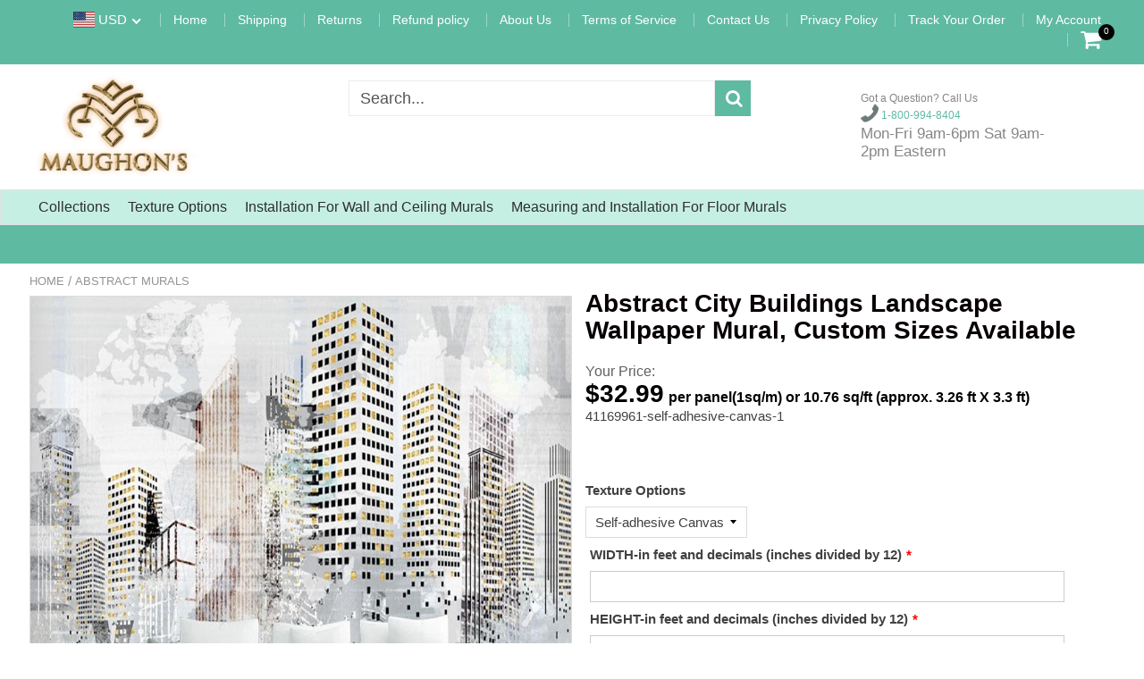

--- FILE ---
content_type: text/html; charset=utf-8
request_url: https://maughons.com/products/city-building-landscape-wallpaper-mural-custom-sizes-available
body_size: 36024
content:
<!doctype html>
<!--[if IE 8]><html class="no-js lt-ie9" lang="en"> <![endif]-->
<!--[if IE 9 ]><html class="ie9 no-js"> <![endif]-->
<!--[if (gt IE 9)|!(IE)]><!--> <html class="no-js"> <!--<![endif]-->
<!-- Version 5.0.3 141118-->
<head>
  
  <meta charset="utf-8">
  <meta name="robots" content="index, follow">
  <meta http-equiv="X-UA-Compatible" content="IE=edge,chrome=1">
  
  	<link rel="shortcut icon" href="//maughons.com/cdn/shop/t/11/assets/favicon.png?v=20468605163509314261622951732" type="image/png" />
  
  <title>
    Abstract City Buildings Landscape Wallpaper Mural, Custom Sizes Availa &ndash; Maughon&#39;s
  </title>
  
  	<meta name="description" content="Create a beautiful focal point for any room in your home or business! This wallpaper will add interest and warmth to any room. Give any room a special flair and elegance. Wallpaper is environmentally friendly, water resistant, mildew resistant and formaldehyde free. 5 textures to choose from. (See Materials Options in ">
  
  <meta name="p:domain_verify" content="69b417ff4676ce7b4f5934dfe671503e"/>
<!-- Google tag (gtag.js) -->
<script async src="https://www.googletagmanager.com/gtag/js?id=G-RXG5W4YJMS"></script>
<script>
  window.dataLayer = window.dataLayer || [];
  function gtag(){dataLayer.push(arguments);}
  gtag('js', new Date());

  gtag('config', 'G-RXG5W4YJMS');
</script>
<meta name="robots" content="max-snippet:50, max-image-preview:large" />
<script> 
  
var isshoptimized = 1;
</script>

  <script src="//maughons.com/cdn/shop/t/11/assets/jquery.min.js?v=133785615397654003601622146720"     ></script>
  
  <script src="//maughons.com/cdn/shop/t/11/assets/app.js?v=5600367176919994581622146720"    defer ></script>
  
  <meta property="og:type" content="product">
  <meta property="og:title" content="Abstract City Buildings Landscape Wallpaper Mural, Custom Sizes Available">
  
    <meta property="og:image" content="http://maughons.com/cdn/shop/products/abstract-city-building-landscape-wallpaper-mural-custom-sizes-available-household-wallpaper-maughons-914731_600x600.jpg?v=1631647453">
    <meta property="og:image:secure_url" content="https://maughons.com/cdn/shop/products/abstract-city-building-landscape-wallpaper-mural-custom-sizes-available-household-wallpaper-maughons-914731_600x600.jpg?v=1631647453">
  
  <meta property="og:description" content="Create a beautiful focal point for any room in your home or business! This wallpaper will add interest and warmth to any room. Give any room a special flair and elegance. Wallpaper is environmentally friendly, water resistant, mildew resistant and formaldehyde free. 5 textures to choose from. (See Materials Options in menu). Use premixed wallpaper adhesive. The adhesive can be purchased at Home Depot and Lowe&#39;s. I use Roman brand for best results. Epoxy coating for walls can also be used on the murals for added protection, brings out 3-D qualities and gives it a shiny appearance. Refer to Measuring and Installation from menu for correct way to install.">
  <meta property="og:price:amount" content="20.99">
  <meta property="og:price:currency" content="USD">

<meta property="og:url" content="https://maughons.com/products/city-building-landscape-wallpaper-mural-custom-sizes-available">
<link rel="canonical" href="https://maughons.com/products/city-building-landscape-wallpaper-mural-custom-sizes-available" />
<meta property="og:site_name" content="Maughon&#39;s">


  <meta name="twitter:card" content="summary">


  <meta name="twitter:title" content="Abstract City Buildings Landscape Wallpaper Mural, Custom Sizes Available">
  <meta name="twitter:description" content="Create a beautiful focal point for any room in your home or business! This wallpaper will add interest and warmth to any room. Give any room a special flair and elegance. Wallpaper is environmentally ">
  <meta name="twitter:image" content="https://maughons.com/cdn/shop/products/abstract-city-building-landscape-wallpaper-mural-custom-sizes-available-household-wallpaper-maughons-914731_600x600.jpg?v=1631647453">
  <meta name="twitter:image:width" content="600">
  <meta name="twitter:image:height" content="600">

 
  <link rel="canonical" href="https://maughons.com/products/city-building-landscape-wallpaper-mural-custom-sizes-available">
  <meta name="viewport" content="width=device-width, initial-scale=1.0, maximum-scale=1.0, user-scalable=no" />
  <meta name="theme-color" content="#5fbaa2">
  <meta name="author" content="Maughon&#39;s">
  <meta name="HandheldFriendly" content="True" />
  <meta name="MobileOptimized" content="320" /> 

    
  	<link href="https://fonts.googleapis.com/css?family=public sans:300,400,500,600,700" rel="stylesheet" lazyload />
 
  
  <link href="//maughons.com/cdn/shop/t/11/assets/timber.scss.css?v=102104370500048428921760049664" rel="stylesheet" type="text/css" media="all" />
  <link href="//maughons.com/cdn/shop/t/11/assets/vendors.min.css?v=40802565732571193251760049663" rel="stylesheet" type="text/css" media="all" /> 
 
  <script>window.performance && window.performance.mark && window.performance.mark('shopify.content_for_header.start');</script><meta name="google-site-verification" content="tYWcS5SiEjUcAsLUTi9U8Gr2pn2D1bW3p9iqYv9JRAQ">
<meta id="shopify-digital-wallet" name="shopify-digital-wallet" content="/1623752768/digital_wallets/dialog">
<meta name="shopify-checkout-api-token" content="027d5191fed9ce49e2f6fb1fae8ad206">
<meta id="in-context-paypal-metadata" data-shop-id="1623752768" data-venmo-supported="false" data-environment="production" data-locale="en_US" data-paypal-v4="true" data-currency="USD">
<link rel="alternate" hreflang="x-default" href="https://maughons.com/products/city-building-landscape-wallpaper-mural-custom-sizes-available">
<link rel="alternate" hreflang="en" href="https://maughons.com/products/city-building-landscape-wallpaper-mural-custom-sizes-available">
<link rel="alternate" hreflang="fr" href="https://maughons.com/fr/products/city-building-landscape-wallpaper-mural-custom-sizes-available">
<link rel="alternate" hreflang="ar" href="https://maughons.com/ar/products/city-building-landscape-wallpaper-mural-custom-sizes-available">
<link rel="alternate" hreflang="es" href="https://maughons.com/es/products/city-building-landscape-wallpaper-mural-custom-sizes-available">
<link rel="alternate" hreflang="ru" href="https://maughons.com/ru/products/city-building-landscape-wallpaper-mural-custom-sizes-available">
<link rel="alternate" type="application/json+oembed" href="https://maughons.com/products/city-building-landscape-wallpaper-mural-custom-sizes-available.oembed">
<script async="async" src="/checkouts/internal/preloads.js?locale=en-US"></script>
<link rel="preconnect" href="https://shop.app" crossorigin="anonymous">
<script async="async" src="https://shop.app/checkouts/internal/preloads.js?locale=en-US&shop_id=1623752768" crossorigin="anonymous"></script>
<script id="apple-pay-shop-capabilities" type="application/json">{"shopId":1623752768,"countryCode":"US","currencyCode":"USD","merchantCapabilities":["supports3DS"],"merchantId":"gid:\/\/shopify\/Shop\/1623752768","merchantName":"Maughon's","requiredBillingContactFields":["postalAddress","email","phone"],"requiredShippingContactFields":["postalAddress","email","phone"],"shippingType":"shipping","supportedNetworks":["visa","masterCard","amex","discover","elo","jcb"],"total":{"type":"pending","label":"Maughon's","amount":"1.00"},"shopifyPaymentsEnabled":true,"supportsSubscriptions":true}</script>
<script id="shopify-features" type="application/json">{"accessToken":"027d5191fed9ce49e2f6fb1fae8ad206","betas":["rich-media-storefront-analytics"],"domain":"maughons.com","predictiveSearch":true,"shopId":1623752768,"locale":"en"}</script>
<script>var Shopify = Shopify || {};
Shopify.shop = "maughons.myshopify.com";
Shopify.locale = "en";
Shopify.currency = {"active":"USD","rate":"1.0"};
Shopify.country = "US";
Shopify.theme = {"name":"Shoptimized-theme-5.03","id":123084865696,"schema_name":null,"schema_version":null,"theme_store_id":null,"role":"main"};
Shopify.theme.handle = "null";
Shopify.theme.style = {"id":null,"handle":null};
Shopify.cdnHost = "maughons.com/cdn";
Shopify.routes = Shopify.routes || {};
Shopify.routes.root = "/";</script>
<script type="module">!function(o){(o.Shopify=o.Shopify||{}).modules=!0}(window);</script>
<script>!function(o){function n(){var o=[];function n(){o.push(Array.prototype.slice.apply(arguments))}return n.q=o,n}var t=o.Shopify=o.Shopify||{};t.loadFeatures=n(),t.autoloadFeatures=n()}(window);</script>
<script>
  window.ShopifyPay = window.ShopifyPay || {};
  window.ShopifyPay.apiHost = "shop.app\/pay";
  window.ShopifyPay.redirectState = null;
</script>
<script id="shop-js-analytics" type="application/json">{"pageType":"product"}</script>
<script defer="defer" async type="module" src="//maughons.com/cdn/shopifycloud/shop-js/modules/v2/client.init-shop-cart-sync_BT-GjEfc.en.esm.js"></script>
<script defer="defer" async type="module" src="//maughons.com/cdn/shopifycloud/shop-js/modules/v2/chunk.common_D58fp_Oc.esm.js"></script>
<script defer="defer" async type="module" src="//maughons.com/cdn/shopifycloud/shop-js/modules/v2/chunk.modal_xMitdFEc.esm.js"></script>
<script type="module">
  await import("//maughons.com/cdn/shopifycloud/shop-js/modules/v2/client.init-shop-cart-sync_BT-GjEfc.en.esm.js");
await import("//maughons.com/cdn/shopifycloud/shop-js/modules/v2/chunk.common_D58fp_Oc.esm.js");
await import("//maughons.com/cdn/shopifycloud/shop-js/modules/v2/chunk.modal_xMitdFEc.esm.js");

  window.Shopify.SignInWithShop?.initShopCartSync?.({"fedCMEnabled":true,"windoidEnabled":true});

</script>
<script defer="defer" async type="module" src="//maughons.com/cdn/shopifycloud/shop-js/modules/v2/client.payment-terms_Ci9AEqFq.en.esm.js"></script>
<script defer="defer" async type="module" src="//maughons.com/cdn/shopifycloud/shop-js/modules/v2/chunk.common_D58fp_Oc.esm.js"></script>
<script defer="defer" async type="module" src="//maughons.com/cdn/shopifycloud/shop-js/modules/v2/chunk.modal_xMitdFEc.esm.js"></script>
<script type="module">
  await import("//maughons.com/cdn/shopifycloud/shop-js/modules/v2/client.payment-terms_Ci9AEqFq.en.esm.js");
await import("//maughons.com/cdn/shopifycloud/shop-js/modules/v2/chunk.common_D58fp_Oc.esm.js");
await import("//maughons.com/cdn/shopifycloud/shop-js/modules/v2/chunk.modal_xMitdFEc.esm.js");

  
</script>
<script>
  window.Shopify = window.Shopify || {};
  if (!window.Shopify.featureAssets) window.Shopify.featureAssets = {};
  window.Shopify.featureAssets['shop-js'] = {"shop-cart-sync":["modules/v2/client.shop-cart-sync_DZOKe7Ll.en.esm.js","modules/v2/chunk.common_D58fp_Oc.esm.js","modules/v2/chunk.modal_xMitdFEc.esm.js"],"init-fed-cm":["modules/v2/client.init-fed-cm_B6oLuCjv.en.esm.js","modules/v2/chunk.common_D58fp_Oc.esm.js","modules/v2/chunk.modal_xMitdFEc.esm.js"],"shop-cash-offers":["modules/v2/client.shop-cash-offers_D2sdYoxE.en.esm.js","modules/v2/chunk.common_D58fp_Oc.esm.js","modules/v2/chunk.modal_xMitdFEc.esm.js"],"shop-login-button":["modules/v2/client.shop-login-button_QeVjl5Y3.en.esm.js","modules/v2/chunk.common_D58fp_Oc.esm.js","modules/v2/chunk.modal_xMitdFEc.esm.js"],"pay-button":["modules/v2/client.pay-button_DXTOsIq6.en.esm.js","modules/v2/chunk.common_D58fp_Oc.esm.js","modules/v2/chunk.modal_xMitdFEc.esm.js"],"shop-button":["modules/v2/client.shop-button_DQZHx9pm.en.esm.js","modules/v2/chunk.common_D58fp_Oc.esm.js","modules/v2/chunk.modal_xMitdFEc.esm.js"],"avatar":["modules/v2/client.avatar_BTnouDA3.en.esm.js"],"init-windoid":["modules/v2/client.init-windoid_CR1B-cfM.en.esm.js","modules/v2/chunk.common_D58fp_Oc.esm.js","modules/v2/chunk.modal_xMitdFEc.esm.js"],"init-shop-for-new-customer-accounts":["modules/v2/client.init-shop-for-new-customer-accounts_C_vY_xzh.en.esm.js","modules/v2/client.shop-login-button_QeVjl5Y3.en.esm.js","modules/v2/chunk.common_D58fp_Oc.esm.js","modules/v2/chunk.modal_xMitdFEc.esm.js"],"init-shop-email-lookup-coordinator":["modules/v2/client.init-shop-email-lookup-coordinator_BI7n9ZSv.en.esm.js","modules/v2/chunk.common_D58fp_Oc.esm.js","modules/v2/chunk.modal_xMitdFEc.esm.js"],"init-shop-cart-sync":["modules/v2/client.init-shop-cart-sync_BT-GjEfc.en.esm.js","modules/v2/chunk.common_D58fp_Oc.esm.js","modules/v2/chunk.modal_xMitdFEc.esm.js"],"shop-toast-manager":["modules/v2/client.shop-toast-manager_DiYdP3xc.en.esm.js","modules/v2/chunk.common_D58fp_Oc.esm.js","modules/v2/chunk.modal_xMitdFEc.esm.js"],"init-customer-accounts":["modules/v2/client.init-customer-accounts_D9ZNqS-Q.en.esm.js","modules/v2/client.shop-login-button_QeVjl5Y3.en.esm.js","modules/v2/chunk.common_D58fp_Oc.esm.js","modules/v2/chunk.modal_xMitdFEc.esm.js"],"init-customer-accounts-sign-up":["modules/v2/client.init-customer-accounts-sign-up_iGw4briv.en.esm.js","modules/v2/client.shop-login-button_QeVjl5Y3.en.esm.js","modules/v2/chunk.common_D58fp_Oc.esm.js","modules/v2/chunk.modal_xMitdFEc.esm.js"],"shop-follow-button":["modules/v2/client.shop-follow-button_CqMgW2wH.en.esm.js","modules/v2/chunk.common_D58fp_Oc.esm.js","modules/v2/chunk.modal_xMitdFEc.esm.js"],"checkout-modal":["modules/v2/client.checkout-modal_xHeaAweL.en.esm.js","modules/v2/chunk.common_D58fp_Oc.esm.js","modules/v2/chunk.modal_xMitdFEc.esm.js"],"shop-login":["modules/v2/client.shop-login_D91U-Q7h.en.esm.js","modules/v2/chunk.common_D58fp_Oc.esm.js","modules/v2/chunk.modal_xMitdFEc.esm.js"],"lead-capture":["modules/v2/client.lead-capture_BJmE1dJe.en.esm.js","modules/v2/chunk.common_D58fp_Oc.esm.js","modules/v2/chunk.modal_xMitdFEc.esm.js"],"payment-terms":["modules/v2/client.payment-terms_Ci9AEqFq.en.esm.js","modules/v2/chunk.common_D58fp_Oc.esm.js","modules/v2/chunk.modal_xMitdFEc.esm.js"]};
</script>
<script>(function() {
  var isLoaded = false;
  function asyncLoad() {
    if (isLoaded) return;
    isLoaded = true;
    var urls = ["https:\/\/cdn.shopify.com\/s\/files\/1\/0184\/4255\/1360\/files\/quicklink.v3.min.js?v=1645163498\u0026shop=maughons.myshopify.com","https:\/\/node1.itoris.com\/dpo\/storefront\/include.js?shop=maughons.myshopify.com","https:\/\/cdn.hextom.com\/js\/freeshippingbar.js?shop=maughons.myshopify.com"];
    for (var i = 0; i < urls.length; i++) {
      var s = document.createElement('script');
      s.type = 'text/javascript';
      s.async = true;
      s.src = urls[i];
      var x = document.getElementsByTagName('script')[0];
      x.parentNode.insertBefore(s, x);
    }
  };
  if(window.attachEvent) {
    window.attachEvent('onload', asyncLoad);
  } else {
    window.addEventListener('load', asyncLoad, false);
  }
})();</script>
<script id="__st">var __st={"a":1623752768,"offset":-18000,"reqid":"622695d2-eb9e-48af-9c89-02135987d748-1769237614","pageurl":"maughons.com\/products\/city-building-landscape-wallpaper-mural-custom-sizes-available","u":"52662054fbee","p":"product","rtyp":"product","rid":6985193423008};</script>
<script>window.ShopifyPaypalV4VisibilityTracking = true;</script>
<script id="captcha-bootstrap">!function(){'use strict';const t='contact',e='account',n='new_comment',o=[[t,t],['blogs',n],['comments',n],[t,'customer']],c=[[e,'customer_login'],[e,'guest_login'],[e,'recover_customer_password'],[e,'create_customer']],r=t=>t.map((([t,e])=>`form[action*='/${t}']:not([data-nocaptcha='true']) input[name='form_type'][value='${e}']`)).join(','),a=t=>()=>t?[...document.querySelectorAll(t)].map((t=>t.form)):[];function s(){const t=[...o],e=r(t);return a(e)}const i='password',u='form_key',d=['recaptcha-v3-token','g-recaptcha-response','h-captcha-response',i],f=()=>{try{return window.sessionStorage}catch{return}},m='__shopify_v',_=t=>t.elements[u];function p(t,e,n=!1){try{const o=window.sessionStorage,c=JSON.parse(o.getItem(e)),{data:r}=function(t){const{data:e,action:n}=t;return t[m]||n?{data:e,action:n}:{data:t,action:n}}(c);for(const[e,n]of Object.entries(r))t.elements[e]&&(t.elements[e].value=n);n&&o.removeItem(e)}catch(o){console.error('form repopulation failed',{error:o})}}const l='form_type',E='cptcha';function T(t){t.dataset[E]=!0}const w=window,h=w.document,L='Shopify',v='ce_forms',y='captcha';let A=!1;((t,e)=>{const n=(g='f06e6c50-85a8-45c8-87d0-21a2b65856fe',I='https://cdn.shopify.com/shopifycloud/storefront-forms-hcaptcha/ce_storefront_forms_captcha_hcaptcha.v1.5.2.iife.js',D={infoText:'Protected by hCaptcha',privacyText:'Privacy',termsText:'Terms'},(t,e,n)=>{const o=w[L][v],c=o.bindForm;if(c)return c(t,g,e,D).then(n);var r;o.q.push([[t,g,e,D],n]),r=I,A||(h.body.append(Object.assign(h.createElement('script'),{id:'captcha-provider',async:!0,src:r})),A=!0)});var g,I,D;w[L]=w[L]||{},w[L][v]=w[L][v]||{},w[L][v].q=[],w[L][y]=w[L][y]||{},w[L][y].protect=function(t,e){n(t,void 0,e),T(t)},Object.freeze(w[L][y]),function(t,e,n,w,h,L){const[v,y,A,g]=function(t,e,n){const i=e?o:[],u=t?c:[],d=[...i,...u],f=r(d),m=r(i),_=r(d.filter((([t,e])=>n.includes(e))));return[a(f),a(m),a(_),s()]}(w,h,L),I=t=>{const e=t.target;return e instanceof HTMLFormElement?e:e&&e.form},D=t=>v().includes(t);t.addEventListener('submit',(t=>{const e=I(t);if(!e)return;const n=D(e)&&!e.dataset.hcaptchaBound&&!e.dataset.recaptchaBound,o=_(e),c=g().includes(e)&&(!o||!o.value);(n||c)&&t.preventDefault(),c&&!n&&(function(t){try{if(!f())return;!function(t){const e=f();if(!e)return;const n=_(t);if(!n)return;const o=n.value;o&&e.removeItem(o)}(t);const e=Array.from(Array(32),(()=>Math.random().toString(36)[2])).join('');!function(t,e){_(t)||t.append(Object.assign(document.createElement('input'),{type:'hidden',name:u})),t.elements[u].value=e}(t,e),function(t,e){const n=f();if(!n)return;const o=[...t.querySelectorAll(`input[type='${i}']`)].map((({name:t})=>t)),c=[...d,...o],r={};for(const[a,s]of new FormData(t).entries())c.includes(a)||(r[a]=s);n.setItem(e,JSON.stringify({[m]:1,action:t.action,data:r}))}(t,e)}catch(e){console.error('failed to persist form',e)}}(e),e.submit())}));const S=(t,e)=>{t&&!t.dataset[E]&&(n(t,e.some((e=>e===t))),T(t))};for(const o of['focusin','change'])t.addEventListener(o,(t=>{const e=I(t);D(e)&&S(e,y())}));const B=e.get('form_key'),M=e.get(l),P=B&&M;t.addEventListener('DOMContentLoaded',(()=>{const t=y();if(P)for(const e of t)e.elements[l].value===M&&p(e,B);[...new Set([...A(),...v().filter((t=>'true'===t.dataset.shopifyCaptcha))])].forEach((e=>S(e,t)))}))}(h,new URLSearchParams(w.location.search),n,t,e,['guest_login'])})(!0,!0)}();</script>
<script integrity="sha256-4kQ18oKyAcykRKYeNunJcIwy7WH5gtpwJnB7kiuLZ1E=" data-source-attribution="shopify.loadfeatures" defer="defer" src="//maughons.com/cdn/shopifycloud/storefront/assets/storefront/load_feature-a0a9edcb.js" crossorigin="anonymous"></script>
<script crossorigin="anonymous" defer="defer" src="//maughons.com/cdn/shopifycloud/storefront/assets/shopify_pay/storefront-65b4c6d7.js?v=20250812"></script>
<script data-source-attribution="shopify.dynamic_checkout.dynamic.init">var Shopify=Shopify||{};Shopify.PaymentButton=Shopify.PaymentButton||{isStorefrontPortableWallets:!0,init:function(){window.Shopify.PaymentButton.init=function(){};var t=document.createElement("script");t.src="https://maughons.com/cdn/shopifycloud/portable-wallets/latest/portable-wallets.en.js",t.type="module",document.head.appendChild(t)}};
</script>
<script data-source-attribution="shopify.dynamic_checkout.buyer_consent">
  function portableWalletsHideBuyerConsent(e){var t=document.getElementById("shopify-buyer-consent"),n=document.getElementById("shopify-subscription-policy-button");t&&n&&(t.classList.add("hidden"),t.setAttribute("aria-hidden","true"),n.removeEventListener("click",e))}function portableWalletsShowBuyerConsent(e){var t=document.getElementById("shopify-buyer-consent"),n=document.getElementById("shopify-subscription-policy-button");t&&n&&(t.classList.remove("hidden"),t.removeAttribute("aria-hidden"),n.addEventListener("click",e))}window.Shopify?.PaymentButton&&(window.Shopify.PaymentButton.hideBuyerConsent=portableWalletsHideBuyerConsent,window.Shopify.PaymentButton.showBuyerConsent=portableWalletsShowBuyerConsent);
</script>
<script data-source-attribution="shopify.dynamic_checkout.cart.bootstrap">document.addEventListener("DOMContentLoaded",(function(){function t(){return document.querySelector("shopify-accelerated-checkout-cart, shopify-accelerated-checkout")}if(t())Shopify.PaymentButton.init();else{new MutationObserver((function(e,n){t()&&(Shopify.PaymentButton.init(),n.disconnect())})).observe(document.body,{childList:!0,subtree:!0})}}));
</script>
<link id="shopify-accelerated-checkout-styles" rel="stylesheet" media="screen" href="https://maughons.com/cdn/shopifycloud/portable-wallets/latest/accelerated-checkout-backwards-compat.css" crossorigin="anonymous">
<style id="shopify-accelerated-checkout-cart">
        #shopify-buyer-consent {
  margin-top: 1em;
  display: inline-block;
  width: 100%;
}

#shopify-buyer-consent.hidden {
  display: none;
}

#shopify-subscription-policy-button {
  background: none;
  border: none;
  padding: 0;
  text-decoration: underline;
  font-size: inherit;
  cursor: pointer;
}

#shopify-subscription-policy-button::before {
  box-shadow: none;
}

      </style>

<script>window.performance && window.performance.mark && window.performance.mark('shopify.content_for_header.end');</script>
 
  
<!--[if lt IE 9]>
<script src="//maughons.com/cdn/shop/t/11/assets/html5shiv.min.js?v=82288979872422875571622146489" type="text/javascript"></script>
<script src="//maughons.com/cdn/shop/t/11/assets/respond.min.js?v=52248677837542619231622146624" type="text/javascript"></script>
<link href="//maughons.com/cdn/shop/t/11/assets/respond-proxy.html" id="respond-proxy" rel="respond-proxy" />
<link href="//maughons.com/search?q=dfd2fe613b9141ac7c9043f307c507eb" id="respond-redirect" rel="respond-redirect" />
<script src="//maughons.com/search?q=dfd2fe613b9141ac7c9043f307c507eb" type="text/javascript"></script>
<![endif]-->


 
 
  
    <script src="//maughons.com/cdn/shopifycloud/storefront/assets/themes_support/shopify_common-5f594365.js" type="text/javascript"></script>
  
    
  
  
  
  
  
  
  
  

  
  
  	
  
  
  	
  
  
  	
  
  
  
  <script>
    if ((typeof window) === 'undefined') { window = {}; }
    window.money_format = "\u003cspan class='transcy-money'\u003e${{amount}}\u003c\/span\u003e";
    window.money_default = "USD";
    window.template = "product";
  </script>
 
   <script src="//maughons.com/cdn/shop/t/11/assets/jquery.redcountdown.js?v=77822338433150733181622146721"    defer></script>
<script src="https://cdnjs.cloudflare.com/ajax/libs/jQuery-Knob/1.2.13/jquery.knob.min.js"  defer ></script>
<script src="https://cdnjs.cloudflare.com/ajax/libs/jquery-throttle-debounce/1.1/jquery.ba-throttle-debounce.min.js"  defer ></script>

 
  
  

 <!--[if (gt IE 9)|!(IE)]><!--><script src="//maughons.com/cdn/shop/t/11/assets/lazysizes.min.js?v=81961754669882906781622146720" async="async"></script><!--<![endif]-->
<!--[if lte IE 9]><script src="//maughons.com/cdn/shop/t/11/assets/lazysizes.min.js?v=81961754669882906781622146720"></script><![endif]-->
<link href="https://monorail-edge.shopifysvc.com" rel="dns-prefetch">
<script>(function(){if ("sendBeacon" in navigator && "performance" in window) {try {var session_token_from_headers = performance.getEntriesByType('navigation')[0].serverTiming.find(x => x.name == '_s').description;} catch {var session_token_from_headers = undefined;}var session_cookie_matches = document.cookie.match(/_shopify_s=([^;]*)/);var session_token_from_cookie = session_cookie_matches && session_cookie_matches.length === 2 ? session_cookie_matches[1] : "";var session_token = session_token_from_headers || session_token_from_cookie || "";function handle_abandonment_event(e) {var entries = performance.getEntries().filter(function(entry) {return /monorail-edge.shopifysvc.com/.test(entry.name);});if (!window.abandonment_tracked && entries.length === 0) {window.abandonment_tracked = true;var currentMs = Date.now();var navigation_start = performance.timing.navigationStart;var payload = {shop_id: 1623752768,url: window.location.href,navigation_start,duration: currentMs - navigation_start,session_token,page_type: "product"};window.navigator.sendBeacon("https://monorail-edge.shopifysvc.com/v1/produce", JSON.stringify({schema_id: "online_store_buyer_site_abandonment/1.1",payload: payload,metadata: {event_created_at_ms: currentMs,event_sent_at_ms: currentMs}}));}}window.addEventListener('pagehide', handle_abandonment_event);}}());</script>
<script id="web-pixels-manager-setup">(function e(e,d,r,n,o){if(void 0===o&&(o={}),!Boolean(null===(a=null===(i=window.Shopify)||void 0===i?void 0:i.analytics)||void 0===a?void 0:a.replayQueue)){var i,a;window.Shopify=window.Shopify||{};var t=window.Shopify;t.analytics=t.analytics||{};var s=t.analytics;s.replayQueue=[],s.publish=function(e,d,r){return s.replayQueue.push([e,d,r]),!0};try{self.performance.mark("wpm:start")}catch(e){}var l=function(){var e={modern:/Edge?\/(1{2}[4-9]|1[2-9]\d|[2-9]\d{2}|\d{4,})\.\d+(\.\d+|)|Firefox\/(1{2}[4-9]|1[2-9]\d|[2-9]\d{2}|\d{4,})\.\d+(\.\d+|)|Chrom(ium|e)\/(9{2}|\d{3,})\.\d+(\.\d+|)|(Maci|X1{2}).+ Version\/(15\.\d+|(1[6-9]|[2-9]\d|\d{3,})\.\d+)([,.]\d+|)( \(\w+\)|)( Mobile\/\w+|) Safari\/|Chrome.+OPR\/(9{2}|\d{3,})\.\d+\.\d+|(CPU[ +]OS|iPhone[ +]OS|CPU[ +]iPhone|CPU IPhone OS|CPU iPad OS)[ +]+(15[._]\d+|(1[6-9]|[2-9]\d|\d{3,})[._]\d+)([._]\d+|)|Android:?[ /-](13[3-9]|1[4-9]\d|[2-9]\d{2}|\d{4,})(\.\d+|)(\.\d+|)|Android.+Firefox\/(13[5-9]|1[4-9]\d|[2-9]\d{2}|\d{4,})\.\d+(\.\d+|)|Android.+Chrom(ium|e)\/(13[3-9]|1[4-9]\d|[2-9]\d{2}|\d{4,})\.\d+(\.\d+|)|SamsungBrowser\/([2-9]\d|\d{3,})\.\d+/,legacy:/Edge?\/(1[6-9]|[2-9]\d|\d{3,})\.\d+(\.\d+|)|Firefox\/(5[4-9]|[6-9]\d|\d{3,})\.\d+(\.\d+|)|Chrom(ium|e)\/(5[1-9]|[6-9]\d|\d{3,})\.\d+(\.\d+|)([\d.]+$|.*Safari\/(?![\d.]+ Edge\/[\d.]+$))|(Maci|X1{2}).+ Version\/(10\.\d+|(1[1-9]|[2-9]\d|\d{3,})\.\d+)([,.]\d+|)( \(\w+\)|)( Mobile\/\w+|) Safari\/|Chrome.+OPR\/(3[89]|[4-9]\d|\d{3,})\.\d+\.\d+|(CPU[ +]OS|iPhone[ +]OS|CPU[ +]iPhone|CPU IPhone OS|CPU iPad OS)[ +]+(10[._]\d+|(1[1-9]|[2-9]\d|\d{3,})[._]\d+)([._]\d+|)|Android:?[ /-](13[3-9]|1[4-9]\d|[2-9]\d{2}|\d{4,})(\.\d+|)(\.\d+|)|Mobile Safari.+OPR\/([89]\d|\d{3,})\.\d+\.\d+|Android.+Firefox\/(13[5-9]|1[4-9]\d|[2-9]\d{2}|\d{4,})\.\d+(\.\d+|)|Android.+Chrom(ium|e)\/(13[3-9]|1[4-9]\d|[2-9]\d{2}|\d{4,})\.\d+(\.\d+|)|Android.+(UC? ?Browser|UCWEB|U3)[ /]?(15\.([5-9]|\d{2,})|(1[6-9]|[2-9]\d|\d{3,})\.\d+)\.\d+|SamsungBrowser\/(5\.\d+|([6-9]|\d{2,})\.\d+)|Android.+MQ{2}Browser\/(14(\.(9|\d{2,})|)|(1[5-9]|[2-9]\d|\d{3,})(\.\d+|))(\.\d+|)|K[Aa][Ii]OS\/(3\.\d+|([4-9]|\d{2,})\.\d+)(\.\d+|)/},d=e.modern,r=e.legacy,n=navigator.userAgent;return n.match(d)?"modern":n.match(r)?"legacy":"unknown"}(),u="modern"===l?"modern":"legacy",c=(null!=n?n:{modern:"",legacy:""})[u],f=function(e){return[e.baseUrl,"/wpm","/b",e.hashVersion,"modern"===e.buildTarget?"m":"l",".js"].join("")}({baseUrl:d,hashVersion:r,buildTarget:u}),m=function(e){var d=e.version,r=e.bundleTarget,n=e.surface,o=e.pageUrl,i=e.monorailEndpoint;return{emit:function(e){var a=e.status,t=e.errorMsg,s=(new Date).getTime(),l=JSON.stringify({metadata:{event_sent_at_ms:s},events:[{schema_id:"web_pixels_manager_load/3.1",payload:{version:d,bundle_target:r,page_url:o,status:a,surface:n,error_msg:t},metadata:{event_created_at_ms:s}}]});if(!i)return console&&console.warn&&console.warn("[Web Pixels Manager] No Monorail endpoint provided, skipping logging."),!1;try{return self.navigator.sendBeacon.bind(self.navigator)(i,l)}catch(e){}var u=new XMLHttpRequest;try{return u.open("POST",i,!0),u.setRequestHeader("Content-Type","text/plain"),u.send(l),!0}catch(e){return console&&console.warn&&console.warn("[Web Pixels Manager] Got an unhandled error while logging to Monorail."),!1}}}}({version:r,bundleTarget:l,surface:e.surface,pageUrl:self.location.href,monorailEndpoint:e.monorailEndpoint});try{o.browserTarget=l,function(e){var d=e.src,r=e.async,n=void 0===r||r,o=e.onload,i=e.onerror,a=e.sri,t=e.scriptDataAttributes,s=void 0===t?{}:t,l=document.createElement("script"),u=document.querySelector("head"),c=document.querySelector("body");if(l.async=n,l.src=d,a&&(l.integrity=a,l.crossOrigin="anonymous"),s)for(var f in s)if(Object.prototype.hasOwnProperty.call(s,f))try{l.dataset[f]=s[f]}catch(e){}if(o&&l.addEventListener("load",o),i&&l.addEventListener("error",i),u)u.appendChild(l);else{if(!c)throw new Error("Did not find a head or body element to append the script");c.appendChild(l)}}({src:f,async:!0,onload:function(){if(!function(){var e,d;return Boolean(null===(d=null===(e=window.Shopify)||void 0===e?void 0:e.analytics)||void 0===d?void 0:d.initialized)}()){var d=window.webPixelsManager.init(e)||void 0;if(d){var r=window.Shopify.analytics;r.replayQueue.forEach((function(e){var r=e[0],n=e[1],o=e[2];d.publishCustomEvent(r,n,o)})),r.replayQueue=[],r.publish=d.publishCustomEvent,r.visitor=d.visitor,r.initialized=!0}}},onerror:function(){return m.emit({status:"failed",errorMsg:"".concat(f," has failed to load")})},sri:function(e){var d=/^sha384-[A-Za-z0-9+/=]+$/;return"string"==typeof e&&d.test(e)}(c)?c:"",scriptDataAttributes:o}),m.emit({status:"loading"})}catch(e){m.emit({status:"failed",errorMsg:(null==e?void 0:e.message)||"Unknown error"})}}})({shopId: 1623752768,storefrontBaseUrl: "https://maughons.com",extensionsBaseUrl: "https://extensions.shopifycdn.com/cdn/shopifycloud/web-pixels-manager",monorailEndpoint: "https://monorail-edge.shopifysvc.com/unstable/produce_batch",surface: "storefront-renderer",enabledBetaFlags: ["2dca8a86"],webPixelsConfigList: [{"id":"759726317","configuration":"{\"tagID\":\"2613931835387\"}","eventPayloadVersion":"v1","runtimeContext":"STRICT","scriptVersion":"18031546ee651571ed29edbe71a3550b","type":"APP","apiClientId":3009811,"privacyPurposes":["ANALYTICS","MARKETING","SALE_OF_DATA"],"dataSharingAdjustments":{"protectedCustomerApprovalScopes":["read_customer_address","read_customer_email","read_customer_name","read_customer_personal_data","read_customer_phone"]}},{"id":"736592109","configuration":"{\"pixelCode\":\"CUQB8QJC77UC7V3JD0V0\"}","eventPayloadVersion":"v1","runtimeContext":"STRICT","scriptVersion":"22e92c2ad45662f435e4801458fb78cc","type":"APP","apiClientId":4383523,"privacyPurposes":["ANALYTICS","MARKETING","SALE_OF_DATA"],"dataSharingAdjustments":{"protectedCustomerApprovalScopes":["read_customer_address","read_customer_email","read_customer_name","read_customer_personal_data","read_customer_phone"]}},{"id":"594870509","configuration":"{\"endpoint\":\"https:\\\/\\\/api.parcelpanel.com\",\"debugMode\":\"false\"}","eventPayloadVersion":"v1","runtimeContext":"STRICT","scriptVersion":"f2b9a7bfa08fd9028733e48bf62dd9f1","type":"APP","apiClientId":2681387,"privacyPurposes":["ANALYTICS"],"dataSharingAdjustments":{"protectedCustomerApprovalScopes":["read_customer_address","read_customer_email","read_customer_name","read_customer_personal_data","read_customer_phone"]}},{"id":"460488941","configuration":"{\"config\":\"{\\\"google_tag_ids\\\":[\\\"G-RXG5W4YJMS\\\",\\\"AW-733983244\\\",\\\"GT-KD7C96B\\\"],\\\"target_country\\\":\\\"US\\\",\\\"gtag_events\\\":[{\\\"type\\\":\\\"begin_checkout\\\",\\\"action_label\\\":[\\\"G-RXG5W4YJMS\\\",\\\"AW-733983244\\\/e9jJCIrSmccaEIzk_t0C\\\"]},{\\\"type\\\":\\\"search\\\",\\\"action_label\\\":[\\\"G-RXG5W4YJMS\\\",\\\"AW-733983244\\\/runwCLLQmccaEIzk_t0C\\\"]},{\\\"type\\\":\\\"view_item\\\",\\\"action_label\\\":[\\\"G-RXG5W4YJMS\\\",\\\"AW-733983244\\\/OT2OCK_QmccaEIzk_t0C\\\",\\\"MC-XNJFNY0PXH\\\"]},{\\\"type\\\":\\\"purchase\\\",\\\"action_label\\\":[\\\"G-RXG5W4YJMS\\\",\\\"AW-733983244\\\/J0bXCKnQmccaEIzk_t0C\\\",\\\"MC-XNJFNY0PXH\\\"]},{\\\"type\\\":\\\"page_view\\\",\\\"action_label\\\":[\\\"G-RXG5W4YJMS\\\",\\\"AW-733983244\\\/pL6kCKzQmccaEIzk_t0C\\\",\\\"MC-XNJFNY0PXH\\\"]},{\\\"type\\\":\\\"add_payment_info\\\",\\\"action_label\\\":[\\\"G-RXG5W4YJMS\\\",\\\"AW-733983244\\\/5UwmCI3SmccaEIzk_t0C\\\"]},{\\\"type\\\":\\\"add_to_cart\\\",\\\"action_label\\\":[\\\"G-RXG5W4YJMS\\\",\\\"AW-733983244\\\/niB6CIfSmccaEIzk_t0C\\\"]}],\\\"enable_monitoring_mode\\\":false}\"}","eventPayloadVersion":"v1","runtimeContext":"OPEN","scriptVersion":"b2a88bafab3e21179ed38636efcd8a93","type":"APP","apiClientId":1780363,"privacyPurposes":[],"dataSharingAdjustments":{"protectedCustomerApprovalScopes":["read_customer_address","read_customer_email","read_customer_name","read_customer_personal_data","read_customer_phone"]}},{"id":"139624685","configuration":"{\"pixel_id\":\"572323353269657\",\"pixel_type\":\"facebook_pixel\",\"metaapp_system_user_token\":\"-\"}","eventPayloadVersion":"v1","runtimeContext":"OPEN","scriptVersion":"ca16bc87fe92b6042fbaa3acc2fbdaa6","type":"APP","apiClientId":2329312,"privacyPurposes":["ANALYTICS","MARKETING","SALE_OF_DATA"],"dataSharingAdjustments":{"protectedCustomerApprovalScopes":["read_customer_address","read_customer_email","read_customer_name","read_customer_personal_data","read_customer_phone"]}},{"id":"59769069","eventPayloadVersion":"v1","runtimeContext":"LAX","scriptVersion":"1","type":"CUSTOM","privacyPurposes":["MARKETING"],"name":"Meta pixel (migrated)"},{"id":"71368941","eventPayloadVersion":"v1","runtimeContext":"LAX","scriptVersion":"1","type":"CUSTOM","privacyPurposes":["ANALYTICS"],"name":"Google Analytics tag (migrated)"},{"id":"shopify-app-pixel","configuration":"{}","eventPayloadVersion":"v1","runtimeContext":"STRICT","scriptVersion":"0450","apiClientId":"shopify-pixel","type":"APP","privacyPurposes":["ANALYTICS","MARKETING"]},{"id":"shopify-custom-pixel","eventPayloadVersion":"v1","runtimeContext":"LAX","scriptVersion":"0450","apiClientId":"shopify-pixel","type":"CUSTOM","privacyPurposes":["ANALYTICS","MARKETING"]}],isMerchantRequest: false,initData: {"shop":{"name":"Maughon's","paymentSettings":{"currencyCode":"USD"},"myshopifyDomain":"maughons.myshopify.com","countryCode":"US","storefrontUrl":"https:\/\/maughons.com"},"customer":null,"cart":null,"checkout":null,"productVariants":[{"price":{"amount":32.99,"currencyCode":"USD"},"product":{"title":"Abstract City Buildings Landscape Wallpaper Mural, Custom Sizes Available","vendor":"Maughon's","id":"6985193423008","untranslatedTitle":"Abstract City Buildings Landscape Wallpaper Mural, Custom Sizes Available","url":"\/products\/city-building-landscape-wallpaper-mural-custom-sizes-available","type":"Wall Murals"},"id":"42812925378797","image":{"src":"\/\/maughons.com\/cdn\/shop\/products\/abstract-city-building-landscape-wallpaper-mural-custom-sizes-available-household-wallpaper-maughons-914731.jpg?v=1631647453"},"sku":"41169961-self-adhesive-canvas-1","title":"Self-adhesive Canvas","untranslatedTitle":"Self-adhesive Canvas"},{"price":{"amount":20.99,"currencyCode":"USD"},"product":{"title":"Abstract City Buildings Landscape Wallpaper Mural, Custom Sizes Available","vendor":"Maughon's","id":"6985193423008","untranslatedTitle":"Abstract City Buildings Landscape Wallpaper Mural, Custom Sizes Available","url":"\/products\/city-building-landscape-wallpaper-mural-custom-sizes-available","type":"Wall Murals"},"id":"42812925542637","image":{"src":"\/\/maughons.com\/cdn\/shop\/products\/abstract-city-building-landscape-wallpaper-mural-custom-sizes-available-household-wallpaper-maughons-914731.jpg?v=1631647453"},"sku":"41169961-waterproof-canvas-1","title":"Waterproof Canvas","untranslatedTitle":"Waterproof Canvas"},{"price":{"amount":20.99,"currencyCode":"USD"},"product":{"title":"Abstract City Buildings Landscape Wallpaper Mural, Custom Sizes Available","vendor":"Maughon's","id":"6985193423008","untranslatedTitle":"Abstract City Buildings Landscape Wallpaper Mural, Custom Sizes Available","url":"\/products\/city-building-landscape-wallpaper-mural-custom-sizes-available","type":"Wall Murals"},"id":"42812925509869","image":{"src":"\/\/maughons.com\/cdn\/shop\/products\/abstract-city-building-landscape-wallpaper-mural-custom-sizes-available-household-wallpaper-maughons-914731.jpg?v=1631647453"},"sku":"41169961-silk-cloth-1","title":"Silk Cloth","untranslatedTitle":"Silk Cloth"},{"price":{"amount":20.99,"currencyCode":"USD"},"product":{"title":"Abstract City Buildings Landscape Wallpaper Mural, Custom Sizes Available","vendor":"Maughon's","id":"6985193423008","untranslatedTitle":"Abstract City Buildings Landscape Wallpaper Mural, Custom Sizes Available","url":"\/products\/city-building-landscape-wallpaper-mural-custom-sizes-available","type":"Wall Murals"},"id":"42812925411565","image":{"src":"\/\/maughons.com\/cdn\/shop\/products\/abstract-city-building-landscape-wallpaper-mural-custom-sizes-available-household-wallpaper-maughons-914731.jpg?v=1631647453"},"sku":"41169961-imitation-leather-1","title":"Imitation Leather","untranslatedTitle":"Imitation Leather"},{"price":{"amount":20.99,"currencyCode":"USD"},"product":{"title":"Abstract City Buildings Landscape Wallpaper Mural, Custom Sizes Available","vendor":"Maughon's","id":"6985193423008","untranslatedTitle":"Abstract City Buildings Landscape Wallpaper Mural, Custom Sizes Available","url":"\/products\/city-building-landscape-wallpaper-mural-custom-sizes-available","type":"Wall Murals"},"id":"42812925477101","image":{"src":"\/\/maughons.com\/cdn\/shop\/products\/abstract-city-building-landscape-wallpaper-mural-custom-sizes-available-household-wallpaper-maughons-914731.jpg?v=1631647453"},"sku":"41169961-3d-relief-1","title":"3D Relief","untranslatedTitle":"3D Relief"}],"purchasingCompany":null},},"https://maughons.com/cdn","fcfee988w5aeb613cpc8e4bc33m6693e112",{"modern":"","legacy":""},{"shopId":"1623752768","storefrontBaseUrl":"https:\/\/maughons.com","extensionBaseUrl":"https:\/\/extensions.shopifycdn.com\/cdn\/shopifycloud\/web-pixels-manager","surface":"storefront-renderer","enabledBetaFlags":"[\"2dca8a86\"]","isMerchantRequest":"false","hashVersion":"fcfee988w5aeb613cpc8e4bc33m6693e112","publish":"custom","events":"[[\"page_viewed\",{}],[\"product_viewed\",{\"productVariant\":{\"price\":{\"amount\":32.99,\"currencyCode\":\"USD\"},\"product\":{\"title\":\"Abstract City Buildings Landscape Wallpaper Mural, Custom Sizes Available\",\"vendor\":\"Maughon's\",\"id\":\"6985193423008\",\"untranslatedTitle\":\"Abstract City Buildings Landscape Wallpaper Mural, Custom Sizes Available\",\"url\":\"\/products\/city-building-landscape-wallpaper-mural-custom-sizes-available\",\"type\":\"Wall Murals\"},\"id\":\"42812925378797\",\"image\":{\"src\":\"\/\/maughons.com\/cdn\/shop\/products\/abstract-city-building-landscape-wallpaper-mural-custom-sizes-available-household-wallpaper-maughons-914731.jpg?v=1631647453\"},\"sku\":\"41169961-self-adhesive-canvas-1\",\"title\":\"Self-adhesive Canvas\",\"untranslatedTitle\":\"Self-adhesive Canvas\"}}]]"});</script><script>
  window.ShopifyAnalytics = window.ShopifyAnalytics || {};
  window.ShopifyAnalytics.meta = window.ShopifyAnalytics.meta || {};
  window.ShopifyAnalytics.meta.currency = 'USD';
  var meta = {"product":{"id":6985193423008,"gid":"gid:\/\/shopify\/Product\/6985193423008","vendor":"Maughon's","type":"Wall Murals","handle":"city-building-landscape-wallpaper-mural-custom-sizes-available","variants":[{"id":42812925378797,"price":3299,"name":"Abstract City Buildings Landscape Wallpaper Mural, Custom Sizes Available - Self-adhesive Canvas","public_title":"Self-adhesive Canvas","sku":"41169961-self-adhesive-canvas-1"},{"id":42812925542637,"price":2099,"name":"Abstract City Buildings Landscape Wallpaper Mural, Custom Sizes Available - Waterproof Canvas","public_title":"Waterproof Canvas","sku":"41169961-waterproof-canvas-1"},{"id":42812925509869,"price":2099,"name":"Abstract City Buildings Landscape Wallpaper Mural, Custom Sizes Available - Silk Cloth","public_title":"Silk Cloth","sku":"41169961-silk-cloth-1"},{"id":42812925411565,"price":2099,"name":"Abstract City Buildings Landscape Wallpaper Mural, Custom Sizes Available - Imitation Leather","public_title":"Imitation Leather","sku":"41169961-imitation-leather-1"},{"id":42812925477101,"price":2099,"name":"Abstract City Buildings Landscape Wallpaper Mural, Custom Sizes Available - 3D Relief","public_title":"3D Relief","sku":"41169961-3d-relief-1"}],"remote":false},"page":{"pageType":"product","resourceType":"product","resourceId":6985193423008,"requestId":"622695d2-eb9e-48af-9c89-02135987d748-1769237614"}};
  for (var attr in meta) {
    window.ShopifyAnalytics.meta[attr] = meta[attr];
  }
</script>
<script class="analytics">
  (function () {
    var customDocumentWrite = function(content) {
      var jquery = null;

      if (window.jQuery) {
        jquery = window.jQuery;
      } else if (window.Checkout && window.Checkout.$) {
        jquery = window.Checkout.$;
      }

      if (jquery) {
        jquery('body').append(content);
      }
    };

    var hasLoggedConversion = function(token) {
      if (token) {
        return document.cookie.indexOf('loggedConversion=' + token) !== -1;
      }
      return false;
    }

    var setCookieIfConversion = function(token) {
      if (token) {
        var twoMonthsFromNow = new Date(Date.now());
        twoMonthsFromNow.setMonth(twoMonthsFromNow.getMonth() + 2);

        document.cookie = 'loggedConversion=' + token + '; expires=' + twoMonthsFromNow;
      }
    }

    var trekkie = window.ShopifyAnalytics.lib = window.trekkie = window.trekkie || [];
    if (trekkie.integrations) {
      return;
    }
    trekkie.methods = [
      'identify',
      'page',
      'ready',
      'track',
      'trackForm',
      'trackLink'
    ];
    trekkie.factory = function(method) {
      return function() {
        var args = Array.prototype.slice.call(arguments);
        args.unshift(method);
        trekkie.push(args);
        return trekkie;
      };
    };
    for (var i = 0; i < trekkie.methods.length; i++) {
      var key = trekkie.methods[i];
      trekkie[key] = trekkie.factory(key);
    }
    trekkie.load = function(config) {
      trekkie.config = config || {};
      trekkie.config.initialDocumentCookie = document.cookie;
      var first = document.getElementsByTagName('script')[0];
      var script = document.createElement('script');
      script.type = 'text/javascript';
      script.onerror = function(e) {
        var scriptFallback = document.createElement('script');
        scriptFallback.type = 'text/javascript';
        scriptFallback.onerror = function(error) {
                var Monorail = {
      produce: function produce(monorailDomain, schemaId, payload) {
        var currentMs = new Date().getTime();
        var event = {
          schema_id: schemaId,
          payload: payload,
          metadata: {
            event_created_at_ms: currentMs,
            event_sent_at_ms: currentMs
          }
        };
        return Monorail.sendRequest("https://" + monorailDomain + "/v1/produce", JSON.stringify(event));
      },
      sendRequest: function sendRequest(endpointUrl, payload) {
        // Try the sendBeacon API
        if (window && window.navigator && typeof window.navigator.sendBeacon === 'function' && typeof window.Blob === 'function' && !Monorail.isIos12()) {
          var blobData = new window.Blob([payload], {
            type: 'text/plain'
          });

          if (window.navigator.sendBeacon(endpointUrl, blobData)) {
            return true;
          } // sendBeacon was not successful

        } // XHR beacon

        var xhr = new XMLHttpRequest();

        try {
          xhr.open('POST', endpointUrl);
          xhr.setRequestHeader('Content-Type', 'text/plain');
          xhr.send(payload);
        } catch (e) {
          console.log(e);
        }

        return false;
      },
      isIos12: function isIos12() {
        return window.navigator.userAgent.lastIndexOf('iPhone; CPU iPhone OS 12_') !== -1 || window.navigator.userAgent.lastIndexOf('iPad; CPU OS 12_') !== -1;
      }
    };
    Monorail.produce('monorail-edge.shopifysvc.com',
      'trekkie_storefront_load_errors/1.1',
      {shop_id: 1623752768,
      theme_id: 123084865696,
      app_name: "storefront",
      context_url: window.location.href,
      source_url: "//maughons.com/cdn/s/trekkie.storefront.8d95595f799fbf7e1d32231b9a28fd43b70c67d3.min.js"});

        };
        scriptFallback.async = true;
        scriptFallback.src = '//maughons.com/cdn/s/trekkie.storefront.8d95595f799fbf7e1d32231b9a28fd43b70c67d3.min.js';
        first.parentNode.insertBefore(scriptFallback, first);
      };
      script.async = true;
      script.src = '//maughons.com/cdn/s/trekkie.storefront.8d95595f799fbf7e1d32231b9a28fd43b70c67d3.min.js';
      first.parentNode.insertBefore(script, first);
    };
    trekkie.load(
      {"Trekkie":{"appName":"storefront","development":false,"defaultAttributes":{"shopId":1623752768,"isMerchantRequest":null,"themeId":123084865696,"themeCityHash":"9925662000849908024","contentLanguage":"en","currency":"USD","eventMetadataId":"2d5a1748-833f-4f55-9710-e1cf4f2fd90a"},"isServerSideCookieWritingEnabled":true,"monorailRegion":"shop_domain","enabledBetaFlags":["65f19447"]},"Session Attribution":{},"S2S":{"facebookCapiEnabled":true,"source":"trekkie-storefront-renderer","apiClientId":580111}}
    );

    var loaded = false;
    trekkie.ready(function() {
      if (loaded) return;
      loaded = true;

      window.ShopifyAnalytics.lib = window.trekkie;

      var originalDocumentWrite = document.write;
      document.write = customDocumentWrite;
      try { window.ShopifyAnalytics.merchantGoogleAnalytics.call(this); } catch(error) {};
      document.write = originalDocumentWrite;

      window.ShopifyAnalytics.lib.page(null,{"pageType":"product","resourceType":"product","resourceId":6985193423008,"requestId":"622695d2-eb9e-48af-9c89-02135987d748-1769237614","shopifyEmitted":true});

      var match = window.location.pathname.match(/checkouts\/(.+)\/(thank_you|post_purchase)/)
      var token = match? match[1]: undefined;
      if (!hasLoggedConversion(token)) {
        setCookieIfConversion(token);
        window.ShopifyAnalytics.lib.track("Viewed Product",{"currency":"USD","variantId":42812925378797,"productId":6985193423008,"productGid":"gid:\/\/shopify\/Product\/6985193423008","name":"Abstract City Buildings Landscape Wallpaper Mural, Custom Sizes Available - Self-adhesive Canvas","price":"32.99","sku":"41169961-self-adhesive-canvas-1","brand":"Maughon's","variant":"Self-adhesive Canvas","category":"Wall Murals","nonInteraction":true,"remote":false},undefined,undefined,{"shopifyEmitted":true});
      window.ShopifyAnalytics.lib.track("monorail:\/\/trekkie_storefront_viewed_product\/1.1",{"currency":"USD","variantId":42812925378797,"productId":6985193423008,"productGid":"gid:\/\/shopify\/Product\/6985193423008","name":"Abstract City Buildings Landscape Wallpaper Mural, Custom Sizes Available - Self-adhesive Canvas","price":"32.99","sku":"41169961-self-adhesive-canvas-1","brand":"Maughon's","variant":"Self-adhesive Canvas","category":"Wall Murals","nonInteraction":true,"remote":false,"referer":"https:\/\/maughons.com\/products\/city-building-landscape-wallpaper-mural-custom-sizes-available"});
      }
    });


        var eventsListenerScript = document.createElement('script');
        eventsListenerScript.async = true;
        eventsListenerScript.src = "//maughons.com/cdn/shopifycloud/storefront/assets/shop_events_listener-3da45d37.js";
        document.getElementsByTagName('head')[0].appendChild(eventsListenerScript);

})();</script>
  <script>
  if (!window.ga || (window.ga && typeof window.ga !== 'function')) {
    window.ga = function ga() {
      (window.ga.q = window.ga.q || []).push(arguments);
      if (window.Shopify && window.Shopify.analytics && typeof window.Shopify.analytics.publish === 'function') {
        window.Shopify.analytics.publish("ga_stub_called", {}, {sendTo: "google_osp_migration"});
      }
      console.error("Shopify's Google Analytics stub called with:", Array.from(arguments), "\nSee https://help.shopify.com/manual/promoting-marketing/pixels/pixel-migration#google for more information.");
    };
    if (window.Shopify && window.Shopify.analytics && typeof window.Shopify.analytics.publish === 'function') {
      window.Shopify.analytics.publish("ga_stub_initialized", {}, {sendTo: "google_osp_migration"});
    }
  }
</script>
<script
  defer
  src="https://maughons.com/cdn/shopifycloud/perf-kit/shopify-perf-kit-3.0.4.min.js"
  data-application="storefront-renderer"
  data-shop-id="1623752768"
  data-render-region="gcp-us-east1"
  data-page-type="product"
  data-theme-instance-id="123084865696"
  data-theme-name=""
  data-theme-version=""
  data-monorail-region="shop_domain"
  data-resource-timing-sampling-rate="10"
  data-shs="true"
  data-shs-beacon="true"
  data-shs-export-with-fetch="true"
  data-shs-logs-sample-rate="1"
  data-shs-beacon-endpoint="https://maughons.com/api/collect"
></script>
</head>
<body id="abstract-city-buildings-landscape-wallpaper-mural-custom-sizes-availa" class="template-product">
  
  <div id="top"></div>
  <div class="animsitionn">
  <div id="code_div"></div>
  <div id="NavDrawer" class="drawer drawer--left">
    <div class="drawer__header">
      <div class="drawer__title h3">Browse</div>
      <div class="drawer__close js-drawer-close">
        <button type="button" class="icon-fallback-text">
          <i class="fa fa-times"></i>
          <span class="fallback-text">Close menu</span>
        </button>
      </div>
    </div>
    <!-- begin mobile-nav -->
    <nav id="menu">

  <button id="mmmenu-close-button" type="button" class="ger icon-fallback-text">
    <span class="fa fa-times" aria-hidden="true"></span>
    <span class="fallback-text">Close Menu</span>
  </button>

  <ul>

    
    

    



    
    
    
    <li >
      <a href="https://maughons.com/pages/collections" class="site-nav__linkk">Collections</a>
    </li>
    
    
    
    
    <li >
      <a href="/pages/material-options" class="site-nav__linkk">Texture Options</a>
    </li>
    
    
    
    
    <li >
      <a href="/pages/measuring-and-installation-for-murals-wall-and-ceiling" class="site-nav__linkk">Installation For Wall and Ceiling Murals</a>
    </li>
    
    
    
    
    <li >
      <a href="/pages/click-here-for-measuring-and-installation-of-floor-murals" class="site-nav__linkk">Measuring and Installation For Floor Murals</a>
    </li>
    
    


    
    
    <li><a href="/account" class="site-nav__linkk">My Account</a></li>
   
    
    
  </ul>
</nav>
    <!-- //mobile-nav -->
  </div>
  
    <div id="CartDrawer" class="drawer drawer--right">
      <div class="drawer__header">
        <div class="drawer__title h3">Cart</div>
        <div class="drawer__close js-drawer-close">
          <button type="button" class="icon-fallback-text">
            <span class="fa fa-times" aria-hidden="true"></span>
            <span class="fallback-text">"Close Cart"</span>
          </button>
        </div>
      </div>
      <div id="CartContainer"></div>
      
        <div class="grid__item large--one-whole checkout--icons-product">
          

   <img alt="Checkout Secure" src="//maughons.com/cdn/shop/t/11/assets/checkout_icon.png?v=172537687083778273411622146423" class="no-border checkout-img ratina-img" />
       


         </div>
      
      
        <div class="cart--promo-msg common_shipping_text"></div>
      
    </div>
  
  <div id="PageContainer" class="is-moved-by-drawer">
    
    <div id="shopify-section-header" class="shopify-section"><style>
    .fheight{min-height:50px;}
  .fheight {
    height: 50px;
}
  
    @media only screen and (max-width: 1050px) {
   
      .grid__product-content.text-center.category_detail {
    padding-bottom: 0;
}
    }
  
   .popup_model_shipping_text {
    text-align: center;
    font-weight: 400;
}
  
  .shrink i.fa.fa-shopping-cart {
    color: #000000;
  }
  

  .imageprobar {


  }
  .shrink .imageprobar {
    padding-top: 4px;
  }
  @media only screen and (max-width: 1050px) {
    .imageprobar {

      display:none
    }
  }
  
  .logo {
    margin-top: 0;
  }
  .search_panel {
    max-width: 500px;
    margin: 12px auto 0;
  }


  
  
  .imageprobar {

    display:none
  }
  .search_panel {
    max-width: 500px;

  }
  .menu-right {
    float: right;
    display: none;
    margin-top: -44px;
  }
  header.header.shrink .contact {
    display: block;
  }
  header.header.shrink .menu-right {
    display: none;
  }.logo {
    margin-top: 00px;
  }

  

  .CartCount {
    background-color: #5fbaa2;
    color: ;
  }

  .sticky .CartCount {
    background-color: ;
    color: ;
  }

  .site-header .header-stripbar .topstrip-nav .top-nav-link a.site-header__cart-toggle {
    background: ;

  }

  .sticky .cart__hover, .sticky .cart__hover:hover {
    background: ;

  }


  .cart__hover #cart-popup .cart--promo-msg {
    color:;
  }  

  .site-header__logo {
    font-size: 2rem;
    margin-top: 4%;
  }  
  header.header.shrink .top_bar {
    display: block;
    transition: 0.2s ease;
  }
  header.header.shrink .cart2 {
    display: none;
  }
  

  

  button#paypal-express-button{display:none}
  

  button#paypal-express-button{display:block}
  
  .top_bar .container {
    position: relative;
  }
  .cart__footer-icon a .CartCount {
    right: -14px;
    top: 4px;
  }

  @media only screen and (max-width: 1050px) {
    .search_panel {
      max-width: 500px;
      margin: 10px auto 0;
    }
  }
  i.fa.fa-shopping-cart {
    color: #fafffe;
  }
  @media only screen and (max-width: 992px) {
    .search a, .menu-btn a { color:#5fbaa2;}
    i.fa.fa-shopping-cart {
      color: #5fbaa2;
    }
    img.limn {
      max-width: 66%!important;
    }
  }
  .search_panel span.fa.fa-search {
    color: #ffffff;
  }
  
  
    .shrink .fblikebar {
      display: none;
    }
  
  @media only screen and (max-width: 767px) {
    input#footercheck {
      position: relative;
      top: 2px;
    }
    input#footercheckcontact {
      top: 0px;
      position: relative;
    }
    input#footerchecka {
      position: relative;
      top: 2px;
    }
    input#footercheckcontactn {
      position: relative;
      top: 2px;
    }
  }
  
   
  
  
</style>
<header class="header container-fluid">
  
  <!-- Google tag (gtag.js) -->
<script async src="https://www.googletagmanager.com/gtag/js?id=G-RXG5W4YJMS"></script>
<script>
  window.dataLayer = window.dataLayer || [];
  function gtag(){dataLayer.push(arguments);}
  gtag('js', new Date());

  gtag('config', 'G-RXG5W4YJMS');
</script>
  <div class="row top_bar ">	
    <div class="container table--layout">
         
        

      
      <div class="shipping_bar">
        <p><a style="color: inherit;" class="free_shipping_top_strip" href="javascript:void(0);">  </a> <span class="countryName"></span>&nbsp;<span class="flagImg f32"></span></p>
      </div>
      
      <nav class="main-nav topnav">
         <ul class="tpn">
          
          <li class="dropdown">
            <select id="currencies" class="currencies" name="currencies" style="display:none">
  
  
  <option value="USD" selected="selected">USD</option>
  
     
      <option value="USD">USD</option>
  
  
     
      <option value="JPY">JPY</option>
  
  
     
      <option value="CAD">CAD</option>
  
  
     
      <option value="INR">INR</option>
  
  
     
      <option value="GBP">GBP</option>
  
  
     
      <option value="EUR">EUR</option>
  
  
     
      <option value="AUD">AUD</option>
  
  
     
      <option value="MXN">MXN</option>
  
  
</select>
 


             <div class="nice-select currency-switcher  slim dd-form">
                        <span class="current notranslate"> 
                         <span class="selected--currency-flag">
                              
   
          
                           <img id="cunfla" src="//maughons.com/cdn/shop/t/11/assets/us.svg"
                                
                                data-src="//maughons.com/cdn/shop/t/11/assets/us.svg"
 data-widths="[540, 720, 900, 1080, 1296, 1512, 1728, 1944, 2048]"
 data-aspectratio="//maughons.com/cdn/shop/t/11/assets/us.svg"
 data-sizes="auto"
 data-parent-fit="contain"
                                alt="USD" class="lazyload country--flag USD" 
                                
                                
                                />
     
  
   
          
                           <img id="cunfla" src="//maughons.com/cdn/shop/t/11/assets/us.svg"
                                
                                data-src="//maughons.com/cdn/shop/t/11/assets/jp.svg"
 data-widths="[540, 720, 900, 1080, 1296, 1512, 1728, 1944, 2048]"
 data-aspectratio="//maughons.com/cdn/shop/t/11/assets/jp.svg"
 data-sizes="auto"
 data-parent-fit="contain"
                                alt="JPY" class="lazyload country--flag JPY" 
                                
                                
                                />
     
  
   
          
                           <img id="cunfla" src="//maughons.com/cdn/shop/t/11/assets/us.svg"
                                
                                data-src="//maughons.com/cdn/shop/t/11/assets/ca.svg"
 data-widths="[540, 720, 900, 1080, 1296, 1512, 1728, 1944, 2048]"
 data-aspectratio="//maughons.com/cdn/shop/t/11/assets/ca.svg"
 data-sizes="auto"
 data-parent-fit="contain"
                                alt="CAD" class="lazyload country--flag CAD" 
                                
                                
                                />
     
  
   
          
                           <img id="cunfla" src="//maughons.com/cdn/shop/t/11/assets/us.svg"
                                
                                data-src="//maughons.com/cdn/shop/t/11/assets/in.svg"
 data-widths="[540, 720, 900, 1080, 1296, 1512, 1728, 1944, 2048]"
 data-aspectratio="//maughons.com/cdn/shop/t/11/assets/in.svg"
 data-sizes="auto"
 data-parent-fit="contain"
                                alt="INR" class="lazyload country--flag INR" 
                                
                                
                                />
     
  
   
          
                           <img id="cunfla" src="//maughons.com/cdn/shop/t/11/assets/us.svg"
                                
                                data-src="//maughons.com/cdn/shop/t/11/assets/gb.svg"
 data-widths="[540, 720, 900, 1080, 1296, 1512, 1728, 1944, 2048]"
 data-aspectratio="//maughons.com/cdn/shop/t/11/assets/gb.svg"
 data-sizes="auto"
 data-parent-fit="contain"
                                alt="GBP" class="lazyload country--flag GBP" 
                                
                                
                                />
     
  
   
          
                           <img id="cunfla" src="//maughons.com/cdn/shop/t/11/assets/us.svg"
                                
                                data-src="//maughons.com/cdn/shop/t/11/assets/eu.svg"
 data-widths="[540, 720, 900, 1080, 1296, 1512, 1728, 1944, 2048]"
 data-aspectratio="//maughons.com/cdn/shop/t/11/assets/eu.svg"
 data-sizes="auto"
 data-parent-fit="contain"
                                alt="EUR" class="lazyload country--flag EUR" 
                                
                                
                                />
     
  
   
          
                           <img id="cunfla" src="//maughons.com/cdn/shop/t/11/assets/us.svg"
                                
                                data-src="//maughons.com/cdn/shop/t/11/assets/au.svg"
 data-widths="[540, 720, 900, 1080, 1296, 1512, 1728, 1944, 2048]"
 data-aspectratio="//maughons.com/cdn/shop/t/11/assets/au.svg"
 data-sizes="auto"
 data-parent-fit="contain"
                                alt="AUD" class="lazyload country--flag AUD" 
                                
                                
                                />
     
  
   
          
                           <img id="cunfla" src="//maughons.com/cdn/shop/t/11/assets/us.svg"
                                
                                data-src="//maughons.com/cdn/shop/t/11/assets/mx.svg"
 data-widths="[540, 720, 900, 1080, 1296, 1512, 1728, 1944, 2048]"
 data-aspectratio="//maughons.com/cdn/shop/t/11/assets/mx.svg"
 data-sizes="auto"
 data-parent-fit="contain"
                                alt="MXN" class="lazyload country--flag MXN" 
                                
                                
                                />
     
  
</span>
                          
                          <span class="selectedvalue"> </span></span>
        <ul class="list">
           
     
          
            <li class="option notranslate " data-value="USD"> <img 
                                                            
                                data-src="//maughons.com/cdn/shop/t/11/assets/us.svg"
 data-widths="[540, 720, 900, 1080, 1296, 1512, 1728, 1944, 2048]"
 data-aspectratio="//maughons.com/cdn/shop/t/11/assets/us.svg"
 data-sizes="auto"
 data-parent-fit="contain"
                                alt="USD" class="lazyload country--flag USD" 
                                
                                
                                                                          />USD</li>
       
  
     
          
            <li class="option notranslate " data-value="JPY"> <img 
                                                            
                                data-src="//maughons.com/cdn/shop/t/11/assets/jp.svg"
 data-widths="[540, 720, 900, 1080, 1296, 1512, 1728, 1944, 2048]"
 data-aspectratio="//maughons.com/cdn/shop/t/11/assets/jp.svg"
 data-sizes="auto"
 data-parent-fit="contain"
                                alt="JPY" class="lazyload country--flag JPY" 
                                
                                
                                                                          />JPY</li>
       
  
     
          
            <li class="option notranslate " data-value="CAD"> <img 
                                                            
                                data-src="//maughons.com/cdn/shop/t/11/assets/ca.svg"
 data-widths="[540, 720, 900, 1080, 1296, 1512, 1728, 1944, 2048]"
 data-aspectratio="//maughons.com/cdn/shop/t/11/assets/ca.svg"
 data-sizes="auto"
 data-parent-fit="contain"
                                alt="CAD" class="lazyload country--flag CAD" 
                                
                                
                                                                          />CAD</li>
       
  
     
          
            <li class="option notranslate " data-value="INR"> <img 
                                                            
                                data-src="//maughons.com/cdn/shop/t/11/assets/in.svg"
 data-widths="[540, 720, 900, 1080, 1296, 1512, 1728, 1944, 2048]"
 data-aspectratio="//maughons.com/cdn/shop/t/11/assets/in.svg"
 data-sizes="auto"
 data-parent-fit="contain"
                                alt="INR" class="lazyload country--flag INR" 
                                
                                
                                                                          />INR</li>
       
  
     
          
            <li class="option notranslate " data-value="GBP"> <img 
                                                            
                                data-src="//maughons.com/cdn/shop/t/11/assets/gb.svg"
 data-widths="[540, 720, 900, 1080, 1296, 1512, 1728, 1944, 2048]"
 data-aspectratio="//maughons.com/cdn/shop/t/11/assets/gb.svg"
 data-sizes="auto"
 data-parent-fit="contain"
                                alt="GBP" class="lazyload country--flag GBP" 
                                
                                
                                                                          />GBP</li>
       
  
     
          
            <li class="option notranslate " data-value="EUR"> <img 
                                                            
                                data-src="//maughons.com/cdn/shop/t/11/assets/eu.svg"
 data-widths="[540, 720, 900, 1080, 1296, 1512, 1728, 1944, 2048]"
 data-aspectratio="//maughons.com/cdn/shop/t/11/assets/eu.svg"
 data-sizes="auto"
 data-parent-fit="contain"
                                alt="EUR" class="lazyload country--flag EUR" 
                                
                                
                                                                          />EUR</li>
       
  
     
          
            <li class="option notranslate " data-value="AUD"> <img 
                                                            
                                data-src="//maughons.com/cdn/shop/t/11/assets/au.svg"
 data-widths="[540, 720, 900, 1080, 1296, 1512, 1728, 1944, 2048]"
 data-aspectratio="//maughons.com/cdn/shop/t/11/assets/au.svg"
 data-sizes="auto"
 data-parent-fit="contain"
                                alt="AUD" class="lazyload country--flag AUD" 
                                
                                
                                                                          />AUD</li>
       
  
     
          
            <li class="option notranslate " data-value="MXN"> <img 
                                                            
                                data-src="//maughons.com/cdn/shop/t/11/assets/mx.svg"
 data-widths="[540, 720, 900, 1080, 1296, 1512, 1728, 1944, 2048]"
 data-aspectratio="//maughons.com/cdn/shop/t/11/assets/mx.svg"
 data-sizes="auto"
 data-parent-fit="contain"
                                alt="MXN" class="lazyload country--flag MXN" 
                                
                                
                                                                          />MXN</li>
       
  
               </ul>
    </div>
<script>
$( document ).ready(function() {
  var selectedvalue = $('.currencies').val();
  $('.selectedvalue').html(selectedvalue);
  $('.list li').click(function(){
    var datavalue = $(this).attr('data-value');
    $('.currencies').val(datavalue);
$('.currencies').trigger('change');
    $('.selectedvalue').html(datavalue);
   
    $.cookie("currencynewcookie", datavalue, {

   path    : '/',          // The value of the path attribute of the cookie
                           // (Default: path of page that created the cookie).


  
});
    });
 });
</script>
          </li>
          
         
          
          <li><a href="/">Home</a></li>
          
          <li><a href="/policies/shipping-policy">Shipping</a></li>
          
          <li><a href="/pages/returns">Returns</a></li>
          
          <li><a href="/policies/refund-policy">Refund policy</a></li>
          
          <li><a href="https://maughons.myshopify.com/pages/about-us">About Us</a></li>
          
          <li><a href="/pages/terms-of-service">Terms of Service</a></li>
          
          <li><a href="https://maughons.com/pages/contact-us">Contact Us</a></li>
          
          <li><a href="/policies/privacy-policy">Privacy Policy</a></li>
          
          <li><a href="https://maughons.com/apps/parcelpanel">Track Your Order</a></li>
          
           
          <li><a href="/account">My Account</a></li>
          
            
        </ul>
        

        <div class="cart nm">
          
          <li class="top-nav-link cart__hover">
            <a  data-no-instant href="/cart" class="top-nav-link site-header__cart-toggle js-drawer-open-right" aria-controls="CartDrawer" aria-expanded="false">
              
              <i class="fa fa-shopping-cart"></i>
              
              <span class="CartCount">0</span>
            </a>
            
            <div id="cart-popup" class="empty-popup">
              <div class="container">
                <ul class="cart-popup-ul-bottom">
                  <li class="empty-cart-popup-msg">Your Cart is Empty.</li>
                  <li><a href="/collections/all" class="btn btn-large btn-primary">Shop Now</a></li>
                </ul>
              </div>
            </div>
            
          </li>
          
        </div>
      </nav>
    </div>
  </div>
  
  <div class="row middle_bar">
    
    <div class="container" >
      <div class="menu-btn ">
        <a href="#menu"><span class="fa fa-bars"></span></a>
      </div>
      <div class="search ">
        <a href="javascript:;" class="header-search" id="searchlink">
          <span class="fa fa-search"></span>
        </a>
      </div>
      <div class="noproclas col-md-3">
        <div class="row">
          <div class="logo">
            
              <a href="/" itemprop="url" class="desktop-logo">
                <img src="//maughons.com/cdn/shop/t/11/assets/logo.png?v=44793020437091367091622951841" alt="Maughon&#39;s" itemprop="logo" class="img-responsive" height="70" />
              </a>
            
            <a href="/" class="mobile-logo">
              <img src="//maughons.com/cdn/shop/t/11/assets/mobile_logo.png?v=44793020437091367091622951638" class="img-responsive" height="28" width="145">
            </a>
          </div>
        </div>
      </div>
      <div class="col-md-6 ">
        
        
        <div class="search_panel">

          <!-- <form action="/search" method="get" class=" " role="search">
  <div class="form-group clearfix">
  <input type="hidden" name="type" value="product" />
  <input type="search" name="q" value="" class="form-control" placeholder="Search..."   aria-label="Translation missing: en.general.search.placeholder">
 <button type="submit" class="btn btn-success"><span class="fa fa-search"></span></button>
  </div>
</form> -->
 <form action="/search" method="get" role="search" class="search_form">
                  <div class="button-search"></div>
   <div class="form-group clearfix">
                  <input autocomplete="off" type="text" name="q" value=""  class="input-block-level search-query form-control" id="search_query" placeholder="Search..."  aria-label="Translation missing: en.general.search.placeholder"/>
                  <div id="autocomplete-results" class="results-box"></div>
                  <input type="hidden" name="type" value="product" />
     <button type="submit" class="btn btn-success"><span class="fa fa-search"></span></button>

   </div>
                </form>
<a href="javascript:;" class="search-close"><i class="fa fa-times"></i></a>


<style>
 
  .search_panel {
 
    position: relative;
}
  .results-box,  .results-box-footer,  .results-box-fourofour {
    position: absolute;
    background: #fff;
    color: #333;
/*     max-width: 417px; */
    z-index: 5000;
    font-size: 12px;
    top: 40px;
    width: 82%;
    
        border: 1px solid #ccc;
    border-top: none;
/*     box-shadow: 0 0 25px rgba(0,0,0,0.15) !important;
    -moz-box-shadow: 0 0 25px rgba(0,0,0,0.15) !important;
    -webkit-box-shadow: 0 0 25px rgba(0,0,0,0.15) !important; */
}
  .results-box .note, .results-box-footer .note,  .results-box-fourofour .note {
    text-align: center;
    background: #232323;
    border: #232323;
    color: #ffffff;
    font-size: 12px;
}
  .results-box .load, .results-box-footer .load,  .results-box-fourofour .load {
    background: url("//maughons.com/cdn/shop/t/11/assets/ajax-load.gif?v=88473006107323775321622951855");
    text-align: center;
    width: 100%;
    height: 20px;
      padding: 0!important;
}
 .results-box>*:first-child {
    
}
 
 .results-box>*, .results-box-footer>*,  .results-box-fourofour>* {
      display: block;
    padding: 7px 2px;
    margin: 0;
    border-bottom: 1px solid #e2e2e2;
    border-left: 1px solid #e2e2e2;
    border-right: 1px solid #e2e2e2;
    min-height: 24px;
    display: block;
    padding: 13px 20px 10px !important;
    margin: 0 !important;
    cursor: pointer !important;
    border: none !important;
    background: none !important;
    overflow: hidden;
    border-radius: 0 !important;
    -moz-border-radius: 0 !important;
    -webkit-border-radius: 0 !important;
    color: #333 !important;
    font-size: 16px !important;
    font-weight: 400 !important;
    line-height: 1.6 !important;
  
}
  .results-box .img img, .results-box-footer .img img,  .results-box-fourofour .img img {
    vertical-align: middle;
    margin-top: -2px;
}
  .results-box .img , .results-box-footer .img,  .results-box-fourofour .img{
    float: left;
    margin: 0px 10px 0 0;
    width: 75px;
    height:75px;
    text-align: center;
    overflow: hidden;
}
   @media screen and (max-width: 992px) {
  .results-box,  .results-box-footer,  .results-box-fourofour{max-width:92%}
   }
  @media screen and (max-width: 640px) {
    .results-box .img , .results-box-footer .img,  .results-box-fourofour .img{width: 60px; height:60px;}
    
    .results-box>*, .results-box-footer>*,  .results-box-fourofour>*{font-size:14px;}
    .results-box,  .results-box-footer,  .results-box-fourofour{max-width: 417px; width:100%;}
  }
</style>
        </div>
        
      </div>
     
        
      
      
        <div class="col-md-3 mob-hide">
          <div class="contact">
            
              <p class="hsit">Got a Question? Call Us</p>
              <h5><a href="tel:1-800-994-8404">
                
                <img src="//maughons.com/cdn/shop/t/11/assets/transparent.png?v=9178198058228857471622951603" 
                     data-src="//maughons.com/cdn/shop/t/11/assets/phone-icon.png?v=43747339805346413351622146598"
 data-widths="[540, 720, 900, 1080, 1296, 1512, 1728, 1944, 2048]"
 data-aspectratio="//maughons.com/cdn/shop/t/11/assets/phone-icon.png?v=43747339805346413351622146598"
 data-sizes="auto"
 data-parent-fit="contain"
                     class="lazyload picon">
                
                </span>1-800-994-8404 </a></h5>
              <p><strong>Mon-Fri 9am-6pm Sat 9am-2pm Eastern</strong></p>
            
          </div>
        </div>
      
      <div class="cart cart2 " >
        <a  data-no-instant href="/cart" class="top-nav-link site-header__cart-toggle js-drawer-open-right" aria-controls="CartDrawer" aria-expanded="false">
          
          <i class="fa fa-shopping-cart"></i>
          
          <span class="CartCount">0</span>
        </a> 
      </div>
       
      <div class="mobile-currencies ">
        <div class="dropdown">
          <select id="currencies" class="currencies" name="currencies" style="display:none">
  
  
  <option value="USD" selected="selected">USD</option>
  
     
      <option value="USD">USD</option>
  
  
     
      <option value="JPY">JPY</option>
  
  
     
      <option value="CAD">CAD</option>
  
  
     
      <option value="INR">INR</option>
  
  
     
      <option value="GBP">GBP</option>
  
  
     
      <option value="EUR">EUR</option>
  
  
     
      <option value="AUD">AUD</option>
  
  
     
      <option value="MXN">MXN</option>
  
  
</select>
 


             <div class="nice-select currency-switcher  slim dd-form">
                        <span class="current notranslate"> 
                         <span class="selected--currency-flag">
                              
   
          
                           <img id="cunfla" src="//maughons.com/cdn/shop/t/11/assets/us.svg"
                                
                                data-src="//maughons.com/cdn/shop/t/11/assets/us.svg"
 data-widths="[540, 720, 900, 1080, 1296, 1512, 1728, 1944, 2048]"
 data-aspectratio="//maughons.com/cdn/shop/t/11/assets/us.svg"
 data-sizes="auto"
 data-parent-fit="contain"
                                alt="USD" class="lazyload country--flag USD" 
                                
                                
                                />
     
  
   
          
                           <img id="cunfla" src="//maughons.com/cdn/shop/t/11/assets/us.svg"
                                
                                data-src="//maughons.com/cdn/shop/t/11/assets/jp.svg"
 data-widths="[540, 720, 900, 1080, 1296, 1512, 1728, 1944, 2048]"
 data-aspectratio="//maughons.com/cdn/shop/t/11/assets/jp.svg"
 data-sizes="auto"
 data-parent-fit="contain"
                                alt="JPY" class="lazyload country--flag JPY" 
                                
                                
                                />
     
  
   
          
                           <img id="cunfla" src="//maughons.com/cdn/shop/t/11/assets/us.svg"
                                
                                data-src="//maughons.com/cdn/shop/t/11/assets/ca.svg"
 data-widths="[540, 720, 900, 1080, 1296, 1512, 1728, 1944, 2048]"
 data-aspectratio="//maughons.com/cdn/shop/t/11/assets/ca.svg"
 data-sizes="auto"
 data-parent-fit="contain"
                                alt="CAD" class="lazyload country--flag CAD" 
                                
                                
                                />
     
  
   
          
                           <img id="cunfla" src="//maughons.com/cdn/shop/t/11/assets/us.svg"
                                
                                data-src="//maughons.com/cdn/shop/t/11/assets/in.svg"
 data-widths="[540, 720, 900, 1080, 1296, 1512, 1728, 1944, 2048]"
 data-aspectratio="//maughons.com/cdn/shop/t/11/assets/in.svg"
 data-sizes="auto"
 data-parent-fit="contain"
                                alt="INR" class="lazyload country--flag INR" 
                                
                                
                                />
     
  
   
          
                           <img id="cunfla" src="//maughons.com/cdn/shop/t/11/assets/us.svg"
                                
                                data-src="//maughons.com/cdn/shop/t/11/assets/gb.svg"
 data-widths="[540, 720, 900, 1080, 1296, 1512, 1728, 1944, 2048]"
 data-aspectratio="//maughons.com/cdn/shop/t/11/assets/gb.svg"
 data-sizes="auto"
 data-parent-fit="contain"
                                alt="GBP" class="lazyload country--flag GBP" 
                                
                                
                                />
     
  
   
          
                           <img id="cunfla" src="//maughons.com/cdn/shop/t/11/assets/us.svg"
                                
                                data-src="//maughons.com/cdn/shop/t/11/assets/eu.svg"
 data-widths="[540, 720, 900, 1080, 1296, 1512, 1728, 1944, 2048]"
 data-aspectratio="//maughons.com/cdn/shop/t/11/assets/eu.svg"
 data-sizes="auto"
 data-parent-fit="contain"
                                alt="EUR" class="lazyload country--flag EUR" 
                                
                                
                                />
     
  
   
          
                           <img id="cunfla" src="//maughons.com/cdn/shop/t/11/assets/us.svg"
                                
                                data-src="//maughons.com/cdn/shop/t/11/assets/au.svg"
 data-widths="[540, 720, 900, 1080, 1296, 1512, 1728, 1944, 2048]"
 data-aspectratio="//maughons.com/cdn/shop/t/11/assets/au.svg"
 data-sizes="auto"
 data-parent-fit="contain"
                                alt="AUD" class="lazyload country--flag AUD" 
                                
                                
                                />
     
  
   
          
                           <img id="cunfla" src="//maughons.com/cdn/shop/t/11/assets/us.svg"
                                
                                data-src="//maughons.com/cdn/shop/t/11/assets/mx.svg"
 data-widths="[540, 720, 900, 1080, 1296, 1512, 1728, 1944, 2048]"
 data-aspectratio="//maughons.com/cdn/shop/t/11/assets/mx.svg"
 data-sizes="auto"
 data-parent-fit="contain"
                                alt="MXN" class="lazyload country--flag MXN" 
                                
                                
                                />
     
  
</span>
                          
                          <span class="selectedvalue"> </span></span>
        <ul class="list">
           
     
          
            <li class="option notranslate " data-value="USD"> <img 
                                                            
                                data-src="//maughons.com/cdn/shop/t/11/assets/us.svg"
 data-widths="[540, 720, 900, 1080, 1296, 1512, 1728, 1944, 2048]"
 data-aspectratio="//maughons.com/cdn/shop/t/11/assets/us.svg"
 data-sizes="auto"
 data-parent-fit="contain"
                                alt="USD" class="lazyload country--flag USD" 
                                
                                
                                                                          />USD</li>
       
  
     
          
            <li class="option notranslate " data-value="JPY"> <img 
                                                            
                                data-src="//maughons.com/cdn/shop/t/11/assets/jp.svg"
 data-widths="[540, 720, 900, 1080, 1296, 1512, 1728, 1944, 2048]"
 data-aspectratio="//maughons.com/cdn/shop/t/11/assets/jp.svg"
 data-sizes="auto"
 data-parent-fit="contain"
                                alt="JPY" class="lazyload country--flag JPY" 
                                
                                
                                                                          />JPY</li>
       
  
     
          
            <li class="option notranslate " data-value="CAD"> <img 
                                                            
                                data-src="//maughons.com/cdn/shop/t/11/assets/ca.svg"
 data-widths="[540, 720, 900, 1080, 1296, 1512, 1728, 1944, 2048]"
 data-aspectratio="//maughons.com/cdn/shop/t/11/assets/ca.svg"
 data-sizes="auto"
 data-parent-fit="contain"
                                alt="CAD" class="lazyload country--flag CAD" 
                                
                                
                                                                          />CAD</li>
       
  
     
          
            <li class="option notranslate " data-value="INR"> <img 
                                                            
                                data-src="//maughons.com/cdn/shop/t/11/assets/in.svg"
 data-widths="[540, 720, 900, 1080, 1296, 1512, 1728, 1944, 2048]"
 data-aspectratio="//maughons.com/cdn/shop/t/11/assets/in.svg"
 data-sizes="auto"
 data-parent-fit="contain"
                                alt="INR" class="lazyload country--flag INR" 
                                
                                
                                                                          />INR</li>
       
  
     
          
            <li class="option notranslate " data-value="GBP"> <img 
                                                            
                                data-src="//maughons.com/cdn/shop/t/11/assets/gb.svg"
 data-widths="[540, 720, 900, 1080, 1296, 1512, 1728, 1944, 2048]"
 data-aspectratio="//maughons.com/cdn/shop/t/11/assets/gb.svg"
 data-sizes="auto"
 data-parent-fit="contain"
                                alt="GBP" class="lazyload country--flag GBP" 
                                
                                
                                                                          />GBP</li>
       
  
     
          
            <li class="option notranslate " data-value="EUR"> <img 
                                                            
                                data-src="//maughons.com/cdn/shop/t/11/assets/eu.svg"
 data-widths="[540, 720, 900, 1080, 1296, 1512, 1728, 1944, 2048]"
 data-aspectratio="//maughons.com/cdn/shop/t/11/assets/eu.svg"
 data-sizes="auto"
 data-parent-fit="contain"
                                alt="EUR" class="lazyload country--flag EUR" 
                                
                                
                                                                          />EUR</li>
       
  
     
          
            <li class="option notranslate " data-value="AUD"> <img 
                                                            
                                data-src="//maughons.com/cdn/shop/t/11/assets/au.svg"
 data-widths="[540, 720, 900, 1080, 1296, 1512, 1728, 1944, 2048]"
 data-aspectratio="//maughons.com/cdn/shop/t/11/assets/au.svg"
 data-sizes="auto"
 data-parent-fit="contain"
                                alt="AUD" class="lazyload country--flag AUD" 
                                
                                
                                                                          />AUD</li>
       
  
     
          
            <li class="option notranslate " data-value="MXN"> <img 
                                                            
                                data-src="//maughons.com/cdn/shop/t/11/assets/mx.svg"
 data-widths="[540, 720, 900, 1080, 1296, 1512, 1728, 1944, 2048]"
 data-aspectratio="//maughons.com/cdn/shop/t/11/assets/mx.svg"
 data-sizes="auto"
 data-parent-fit="contain"
                                alt="MXN" class="lazyload country--flag MXN" 
                                
                                
                                                                          />MXN</li>
       
  
               </ul>
    </div>
<script>
$( document ).ready(function() {
  var selectedvalue = $('.currencies').val();
  $('.selectedvalue').html(selectedvalue);
  $('.list li').click(function(){
    var datavalue = $(this).attr('data-value');
    $('.currencies').val(datavalue);
$('.currencies').trigger('change');
    $('.selectedvalue').html(datavalue);
   
    $.cookie("currencynewcookie", datavalue, {

   path    : '/',          // The value of the path attribute of the cookie
                           // (Default: path of page that created the cookie).


  
});
    });
 });
</script>
        </div>
      </div>
      
    </div>
  </div>
  <div class="row menu_bar">
    <div class="container">
      <div class="menu">
        <ul>
            

 




 
   
    
    
 <li >
      <a href="https://maughons.com/pages/collections" class="site-nav__linkk">Collections</a>
    </li>
    
    
    
    
 <li >
      <a href="/pages/material-options" class="site-nav__linkk">Texture Options</a>
    </li>
    
    
    
    
 <li >
      <a href="/pages/measuring-and-installation-for-murals-wall-and-ceiling" class="site-nav__linkk">Installation For Wall and Ceiling Murals</a>
    </li>
    
    
    
    
 <li >
      <a href="/pages/click-here-for-measuring-and-installation-of-floor-murals" class="site-nav__linkk">Measuring and Installation For Floor Murals</a>
    </li>
    
    
<style>
  .menu > ul > li.slide > ul.normal-sub {
    width: 300px;
    left: auto;
   
    visibility: visible;
    opacity: 1;
    z-index: 9;
    position: absolute;
  }
  .menu > ul > li > ul > li > ul.normal-sub-sub {
  	opacity:0;
    z-index:-1;
    visibility:hidden;
    
  }
  .menu > ul > li > ul > li.slide > ul.normal-sub-sub {
  	/*width: 300px;*/
     
    visibility: visible;
    opacity: 1;
    z-index: 9;
    position: absolute;
  }
  .menu > ul > li > ul{display:inline-block;}
  .site-nav__dropdown a{background:transparent;}
  .site-nav__dropdown a:hover{background:transparent;}
  
    .menu-dropdown-icon > a:before, .menu li > a:before {
      content: "";
      position: absolute;
      z-index: -1;
      left: 50%;
      right: 50%;
      top: 0;
      background: #5fbaa2;
      height: 2px;
      -webkit-transition-property: left, right;
      transition-property: left, right;
      -webkit-transition-duration: 0.3s;
      transition-duration: 0.3s;
      -webkit-transition-timing-function: ease-out;
      transition-timing-function: ease-out;
    }
  
  .menu li li a:before{display:none;}
  .menu-dropdown-icon > a:hover:before, .menu li > a:hover:before{left: 0; right: 0; text-decoration: none; z-index: 99;}
  .menu-dropdown-icon.slide .menu-open:after{content:''; position:absolute; left:50%; transform:translateX(-50%) rotate(-45deg); bottom:-7px; z-index:9999; width:12px; height:12px; background:#ffffff; border-top:2px solid #5fbaa2; border-right:2px solid #5fbaa2;}
</style>
        </ul>
      </div>
      
        <div class="menu-right">
          <ul>
            <li class="header_time"> Mon-Fri 9am-6pm Sat 9am-2pm Eastern</li>
            <li class="header_phone"><a href="tel:1-800-994-8404">
              
                
            <img src="//maughons.com/cdn/shop/t/11/assets/phone-icon.png?v=43747339805346413351622146598" class="picona">
            
              
              1-800-994-8404 </a></li>
          </ul>
        </div>
      
    </div>
  </div>
  
  
  
    
      
      
      
      
      <div class="sticky_bar medium-down--hide">
        <div class="popup-header-bar sticky_bar_text"></div>&nbsp;
        
      </div>
    
  



</header>
<style>
  .new-text{
    position: absolute;
    color: #fff;
    display: -webkit-inline-box;
    left: 45%;
    top: 28%;
    color: #ffffff;
    font-weight: 400;
    font-size: 13px;
  }
</style></div>
    
    <main class="main-content" role="main">

      
<script language="javascript"  data-no-instant>
  function emailCurrentPage(){
    var txt1 = "Check out this site!";
    window.location.href="mailto:?subject="+txt1+"&body="+escape(window.location.href);
  }
</script>
<!-- Google tag (gtag.js) -->
<script async src="https://www.googletagmanager.com/gtag/js?id=G-RXG5W4YJMS"></script>
<script>
  window.dataLayer = window.dataLayer || [];
  function gtag(){dataLayer.push(arguments);}
  gtag('js', new Date());

  gtag('config', 'G-RXG5W4YJMS');
</script>
<style>
    .p-tag--buy-div {
    text-align: center;
}
  .progress.progress-striped {margin: 0;}
</style>
<div id="shopify-section-product-template" class="shopify-section">





















<div class="container-fluid product_wrap header-space"  data-no-instant>
  <div class="row" itemscope itemtype="http://schema.org/Product"> 
 <div>  </div>
       
    <meta itemprop="url" content="https://maughons.com/products/city-building-landscape-wallpaper-mural-custom-sizes-available">
    <meta itemprop="image" content="//maughons.com/cdn/shop/products/abstract-city-building-landscape-wallpaper-mural-custom-sizes-available-household-wallpaper-maughons-914731_grande.jpg?v=1631647453">
    
      
    
    
    
    <div class="container product-single"  >
      <div class=" rela ">
      
<nav class="breadcrumb" role="navigation" aria-label="breadcrumbs">
  <a href="/" class="homepage-link" title="Back to the home page">
    
     Home</a>
  
    
     <span>/</span>
      <a href="/collections/abstract-murals" title="">Abstract Murals</a>
    
<!--     <span class="separator" aria-hidden="true">&nbsp;</span>
    <span class="page-title">Abstract City Buildings Landscape Wallpaper Mural, Custom Sizes Availa</span> -->
  
</nav>


        
          






<div class="social-sharing mobile-onla is-large" data-permalink="https://maughons.com/products/city-building-landscape-wallpaper-mural-custom-sizes-available">

  
    <a href="javascript:void(0);" onclick="openpopup('//www.facebook.com/sharer.php?u=https://maughons.com/products/city-building-landscape-wallpaper-mural-custom-sizes-available','Facebook Share')" class="share-facebook">
      <i class="fa fa-facebook" aria-hidden="true"></i>
      <span class="share-title">Share</span>
      
    </a>
  

  

  

    
      <a href="javascript:void(0);" onclick="openpopup('//pinterest.com/pin/create/button/?url=https://maughons.com/products/city-building-landscape-wallpaper-mural-custom-sizes-available&amp;media=http://maughons.com/cdn/shop/products/abstract-city-building-landscape-wallpaper-mural-custom-sizes-available-household-wallpaper-maughons-914731_1024x1024.jpg?v=1631647453&amp;description=Abstract%20City%20Buildings%20Landscape%20Wallpaper%20Mural%2C%20Custom%20Sizes%20Available','Pinterest Share')" class="share-pinterest">
        <i class="fa fa-pinterest" aria-hidden="true"></i>
        <span class="share-title">Pin it</span>
        
      </a>
    

    

  

  
   <a class="fa fa-envelope"  href="javascript:emailCurrentPage()"></a>
</div>
        
      </div>
      <div class="col-lg-6 col-md-6 col-sm-12  clearfix product--images">
        <div class="product-single__photos row">
             
          
              
  
  
  
          
          <ul class="bxslider" id="bxslider-id-6985193423008">
            
            
              
                <li>
                  
                    <a data-zoom-id="Zoom-1"
                 
                data-image="//maughons.com/cdn/shop/products/abstract-city-building-landscape-wallpaper-mural-custom-sizes-available-household-wallpaper-maughons-914731_1024x1024.jpg?v=1631647453"data-options=" zoomPosition: inner;   zoomOn: hover;" class="MagicZoom" data-index-slide="0" class="fancybox" data-fancybox-group="product-gallery" href="//maughons.com/cdn/shop/products/abstract-city-building-landscape-wallpaper-mural-custom-sizes-available-household-wallpaper-maughons-914731_1024x1024.jpg?v=1631647453">
                  
                  <img class="magniflier" src="//maughons.com/cdn/shop/products/abstract-city-building-landscape-wallpaper-mural-custom-sizes-available-household-wallpaper-maughons-914731_1024x1024.jpg?v=1631647453" data-large="//maughons.com/cdn/shop/products/abstract-city-building-landscape-wallpaper-mural-custom-sizes-available-household-wallpaper-maughons-914731_1024x1024.jpg?v=1631647453" alt="Abstract City Building Landscape Wallpaper Mural, Custom Sizes Available Household-Wallpaper Maughon&#39;s " />
                  
                    </a>
                  
                </li>
              
              
            
              
                <li>
                  
                    <a data-zoom-id="Zoom-1"
                 
                data-image="//maughons.com/cdn/shop/products/abstract-city-building-landscape-wallpaper-mural-custom-sizes-available-household-wallpaper-maughons-593533_1024x1024.jpg?v=1631647141"data-options=" zoomPosition: inner;   zoomOn: hover;" class="MagicZoom" data-index-slide="1" class="fancybox" data-fancybox-group="product-gallery" href="//maughons.com/cdn/shop/products/abstract-city-building-landscape-wallpaper-mural-custom-sizes-available-household-wallpaper-maughons-593533_1024x1024.jpg?v=1631647141">
                  
                  <img class="magniflier" src="//maughons.com/cdn/shop/products/abstract-city-building-landscape-wallpaper-mural-custom-sizes-available-household-wallpaper-maughons-593533_1024x1024.jpg?v=1631647141" data-large="//maughons.com/cdn/shop/products/abstract-city-building-landscape-wallpaper-mural-custom-sizes-available-household-wallpaper-maughons-593533_1024x1024.jpg?v=1631647141" alt="Abstract City Building Landscape Wallpaper Mural, Custom Sizes Available Household-Wallpaper Maughon&#39;s " />
                  
                    </a>
                  
                </li>
              
              
            
              
                <li>
                  
                    <a data-zoom-id="Zoom-1"
                 
                data-image="//maughons.com/cdn/shop/products/abstract-city-building-landscape-wallpaper-mural-custom-sizes-available-household-wallpaper-maughons-499412_1024x1024.jpg?v=1631647812"data-options=" zoomPosition: inner;   zoomOn: hover;" class="MagicZoom" data-index-slide="2" class="fancybox" data-fancybox-group="product-gallery" href="//maughons.com/cdn/shop/products/abstract-city-building-landscape-wallpaper-mural-custom-sizes-available-household-wallpaper-maughons-499412_1024x1024.jpg?v=1631647812">
                  
                  <img class="magniflier" src="//maughons.com/cdn/shop/products/abstract-city-building-landscape-wallpaper-mural-custom-sizes-available-household-wallpaper-maughons-499412_1024x1024.jpg?v=1631647812" data-large="//maughons.com/cdn/shop/products/abstract-city-building-landscape-wallpaper-mural-custom-sizes-available-household-wallpaper-maughons-499412_1024x1024.jpg?v=1631647812" alt="Abstract City Building Landscape Wallpaper Mural, Custom Sizes Available Household-Wallpaper Maughon&#39;s " />
                  
                    </a>
                  
                </li>
              
              
            
          </ul>
        </div>
        
          <ul id="bx-pager-6985193423008" data-product="6985193423008" class="product-single__thumbnails bx-pager">
            
            
              
                <li>
                  
                    <a  data-slide-index="0" class="product-single__thumbnail" href=""><img src="//maughons.com/cdn/shop/products/abstract-city-building-landscape-wallpaper-mural-custom-sizes-available-household-wallpaper-maughons-914731_large.jpg?v=1631647453" data-ver="//maughons.com/cdn/shop/products/abstract-city-building-landscape-wallpaper-mural-custom-sizes-available-household-wallpaper-maughons-914731_small.jpg" alt="Image of Abstract City Building Landscape Wallpaper Mural, Custom Sizes Available Household-Wallpaper Maughon&#39;s " /></a>
                  
                </li>
                
              
            
              
                <li>
                  
                    <a  data-slide-index="1" class="product-single__thumbnail" href=""><img src="//maughons.com/cdn/shop/products/abstract-city-building-landscape-wallpaper-mural-custom-sizes-available-household-wallpaper-maughons-593533_large.jpg?v=1631647141" data-ver="//maughons.com/cdn/shop/products/abstract-city-building-landscape-wallpaper-mural-custom-sizes-available-household-wallpaper-maughons-593533_small.jpg" alt="Image of Abstract City Building Landscape Wallpaper Mural, Custom Sizes Available Household-Wallpaper Maughon&#39;s " /></a>
                  
                </li>
                
              
            
              
                <li>
                  
                    <a  data-slide-index="2" class="product-single__thumbnail" href=""><img src="//maughons.com/cdn/shop/products/abstract-city-building-landscape-wallpaper-mural-custom-sizes-available-household-wallpaper-maughons-499412_large.jpg?v=1631647812" data-ver="//maughons.com/cdn/shop/products/abstract-city-building-landscape-wallpaper-mural-custom-sizes-available-household-wallpaper-maughons-499412_small.jpg" alt="Image of Abstract City Building Landscape Wallpaper Mural, Custom Sizes Available Household-Wallpaper Maughon&#39;s " /></a>
                  
                </li>
                
              
            
          </ul>
        
        
          



<div class="social-sharing medium-down--hide is-large" data-permalink="https://maughons.com/products/city-building-landscape-wallpaper-mural-custom-sizes-available">

  
    <a href="javascript:void(0);" onclick="openpopup('//www.facebook.com/sharer.php?u=https://maughons.com/products/city-building-landscape-wallpaper-mural-custom-sizes-available','Facebook Share')" class="share-facebook">
      <i class="fa fa-facebook" aria-hidden="true"></i>
      <span class="share-title">Share</span>
      
    </a>
  

  

  

    
      <a href="javascript:void(0);" onclick="openpopup('//pinterest.com/pin/create/button/?url=https://maughons.com/products/city-building-landscape-wallpaper-mural-custom-sizes-available&amp;media=http://maughons.com/cdn/shop/products/abstract-city-building-landscape-wallpaper-mural-custom-sizes-available-household-wallpaper-maughons-914731_1024x1024.jpg?v=1631647453&amp;description=Abstract%20City%20Buildings%20Landscape%20Wallpaper%20Mural%2C%20Custom%20Sizes%20Available','Pinterest Share')" class="share-pinterest">
        <i class="fa fa-pinterest" aria-hidden="true"></i>
        <span class="share-title">Pin it</span>
        
      </a>
    

    

  

  
   <a class="fa fa-envelope"  href="javascript:emailCurrentPage()"></a>
</div>
        
        
      </div>

      <div class="col-lg-6 col-md-6 col-sm-12 main-prod-desc">
 
       <div class='dealproduct'>
         
          
          
          
          
          
          
          
          
          
          
          
         
        </div>  
        <h1 itemprop="name">Abstract City Buildings Landscape Wallpaper Mural, Custom Sizes Available</h1>
        
       
        
          <div id="goToReview">
            
                    
            <span class="shopify-product-reviews-badge" data-id="6985193423008"></span>
         
        </div>
        
            


        <div class="notlf" itemprop="offers" itemscope itemtype="http://schema.org/Offer">
          <meta itemprop="priceCurrency" content="USD" />
          <link itemprop="availability" href="http://schema.org/InStock" /><form method="post" action="/cart/add" id="product_form_6985193423008" accept-charset="UTF-8" class="form-vertical" enctype="multipart/form-data" data-productid="6985193423008"><input type="hidden" name="form_type" value="product" /><input type="hidden" name="utf8" value="✓" /><div class="grid product--option price">
              <div class="grid__item large--one-whole price--inner">
                
              		<div class="header">Your Price:</div>
                
                <span id="ProductPrice" class="h2" itemprop="price" content="32.99">
  <span class='transcy-money'>$32.99</span>
</span>

  
  <div class="ComparePrice">
    
  </div>

              </div>
            </div>
            
            
            
            
            <span class="variant-sku">41169961-self-adhesive-canvas-1</span>
                 
            
            
          
          <br><br>
            
          <shopify-payment-terms variant-id="42812925378797" shopify-meta="{&quot;type&quot;:&quot;product&quot;,&quot;currency_code&quot;:&quot;USD&quot;,&quot;country_code&quot;:&quot;US&quot;,&quot;variants&quot;:[{&quot;id&quot;:42812925378797,&quot;price_per_term&quot;:&quot;&lt;span class=&#39;transcy-money&#39;&gt;$16.49&lt;/span&gt;&quot;,&quot;full_price&quot;:&quot;&lt;span class=&#39;transcy-money&#39;&gt;$32.99&lt;/span&gt;&quot;,&quot;eligible&quot;:false,&quot;available&quot;:true,&quot;number_of_payment_terms&quot;:2},{&quot;id&quot;:42812925542637,&quot;price_per_term&quot;:&quot;&lt;span class=&#39;transcy-money&#39;&gt;$10.49&lt;/span&gt;&quot;,&quot;full_price&quot;:&quot;&lt;span class=&#39;transcy-money&#39;&gt;$20.99&lt;/span&gt;&quot;,&quot;eligible&quot;:false,&quot;available&quot;:true,&quot;number_of_payment_terms&quot;:2},{&quot;id&quot;:42812925509869,&quot;price_per_term&quot;:&quot;&lt;span class=&#39;transcy-money&#39;&gt;$10.49&lt;/span&gt;&quot;,&quot;full_price&quot;:&quot;&lt;span class=&#39;transcy-money&#39;&gt;$20.99&lt;/span&gt;&quot;,&quot;eligible&quot;:false,&quot;available&quot;:true,&quot;number_of_payment_terms&quot;:2},{&quot;id&quot;:42812925411565,&quot;price_per_term&quot;:&quot;&lt;span class=&#39;transcy-money&#39;&gt;$10.49&lt;/span&gt;&quot;,&quot;full_price&quot;:&quot;&lt;span class=&#39;transcy-money&#39;&gt;$20.99&lt;/span&gt;&quot;,&quot;eligible&quot;:false,&quot;available&quot;:true,&quot;number_of_payment_terms&quot;:2},{&quot;id&quot;:42812925477101,&quot;price_per_term&quot;:&quot;&lt;span class=&#39;transcy-money&#39;&gt;$10.49&lt;/span&gt;&quot;,&quot;full_price&quot;:&quot;&lt;span class=&#39;transcy-money&#39;&gt;$20.99&lt;/span&gt;&quot;,&quot;eligible&quot;:false,&quot;available&quot;:true,&quot;number_of_payment_terms&quot;:2}],&quot;min_price&quot;:&quot;&lt;span class=&#39;transcy-money&#39;&gt;$35.00&lt;/span&gt;&quot;,&quot;max_price&quot;:&quot;&lt;span class=&#39;transcy-money&#39;&gt;$30,000.00&lt;/span&gt;&quot;,&quot;financing_plans&quot;:[{&quot;min_price&quot;:&quot;&lt;span class=&#39;transcy-money&#39;&gt;$35.00&lt;/span&gt;&quot;,&quot;max_price&quot;:&quot;&lt;span class=&#39;transcy-money&#39;&gt;$49.99&lt;/span&gt;&quot;,&quot;terms&quot;:[{&quot;apr&quot;:0,&quot;loan_type&quot;:&quot;split_pay&quot;,&quot;installments_count&quot;:2}]},{&quot;min_price&quot;:&quot;&lt;span class=&#39;transcy-money&#39;&gt;$50.00&lt;/span&gt;&quot;,&quot;max_price&quot;:&quot;&lt;span class=&#39;transcy-money&#39;&gt;$149.99&lt;/span&gt;&quot;,&quot;terms&quot;:[{&quot;apr&quot;:0,&quot;loan_type&quot;:&quot;split_pay&quot;,&quot;installments_count&quot;:4}]},{&quot;min_price&quot;:&quot;&lt;span class=&#39;transcy-money&#39;&gt;$150.00&lt;/span&gt;&quot;,&quot;max_price&quot;:&quot;&lt;span class=&#39;transcy-money&#39;&gt;$999.99&lt;/span&gt;&quot;,&quot;terms&quot;:[{&quot;apr&quot;:0,&quot;loan_type&quot;:&quot;split_pay&quot;,&quot;installments_count&quot;:4},{&quot;apr&quot;:15,&quot;loan_type&quot;:&quot;interest&quot;,&quot;installments_count&quot;:3},{&quot;apr&quot;:15,&quot;loan_type&quot;:&quot;interest&quot;,&quot;installments_count&quot;:6},{&quot;apr&quot;:15,&quot;loan_type&quot;:&quot;interest&quot;,&quot;installments_count&quot;:12}]},{&quot;min_price&quot;:&quot;&lt;span class=&#39;transcy-money&#39;&gt;$1,000.00&lt;/span&gt;&quot;,&quot;max_price&quot;:&quot;&lt;span class=&#39;transcy-money&#39;&gt;$30,000.00&lt;/span&gt;&quot;,&quot;terms&quot;:[{&quot;apr&quot;:15,&quot;loan_type&quot;:&quot;interest&quot;,&quot;installments_count&quot;:3},{&quot;apr&quot;:15,&quot;loan_type&quot;:&quot;interest&quot;,&quot;installments_count&quot;:6},{&quot;apr&quot;:15,&quot;loan_type&quot;:&quot;interest&quot;,&quot;installments_count&quot;:12}]}],&quot;installments_buyer_prequalification_enabled&quot;:false,&quot;seller_id&quot;:1909}" ux-mode="iframe" show-new-buyer-incentive="false"></shopify-payment-terms>  
          
           <br><br>
          
            <select name="id" id="productSelect--6985193423008" class="product-single__variants">
              
                
                  <option data-image="//maughons.com/cdn/shopifycloud/storefront/assets/no-image-100-2a702f30_small.gif" data-option1="Self-adhesive Canvas" data-option2="" data-option3=""  selected="selected"  data-sku="41169961-self-adhesive-canvas-1" value="42812925378797">Self-adhesive Canvas - <span class='transcy-money'>$32.99 USD</span></option>
                
              
                
                  <option data-image="//maughons.com/cdn/shopifycloud/storefront/assets/no-image-100-2a702f30_small.gif" data-option1="Waterproof Canvas" data-option2="" data-option3=""  data-sku="41169961-waterproof-canvas-1" value="42812925542637">Waterproof Canvas - <span class='transcy-money'>$20.99 USD</span></option>
                
              
                
                  <option data-image="//maughons.com/cdn/shopifycloud/storefront/assets/no-image-100-2a702f30_small.gif" data-option1="Silk Cloth" data-option2="" data-option3=""  data-sku="41169961-silk-cloth-1" value="42812925509869">Silk Cloth - <span class='transcy-money'>$20.99 USD</span></option>
                
              
                
                  <option data-image="//maughons.com/cdn/shopifycloud/storefront/assets/no-image-100-2a702f30_small.gif" data-option1="Imitation Leather" data-option2="" data-option3=""  data-sku="41169961-imitation-leather-1" value="42812925411565">Imitation Leather - <span class='transcy-money'>$20.99 USD</span></option>
                
              
                
                  <option data-image="//maughons.com/cdn/shopifycloud/storefront/assets/no-image-100-2a702f30_small.gif" data-option1="3D Relief" data-option2="" data-option3=""  data-sku="41169961-3d-relief-1" value="42812925477101">3D Relief - <span class='transcy-money'>$20.99 USD</span></option>
                
              
            </select>

            
              
            
            
            

            <div class="grid  product--option product-detail addtocart--button">
              <div class="grid__item large--one-half small-width" style="width: 0;padding-left: 15px;">
                
                  <input type="hidden" id="Quantity" name="quantity" value="1" min="1" class="quantity-selector" />
                
              </div>
              
              <div class="grid__item  col-lg-7 col-xs-6 col-sm-7 add-to-cart">
                
                  <div class="header ">&nbsp;</div>
                
                 
                
                 <button type="submit" name="add" id="AddToCart" class="btn AddToCart btn-success AddToCart_hide_button">
                   
                     <img src="//maughons.com/cdn/shop/t/11/assets/cart-button-icon.png?v=3979298349695482041622146416" alt="+" class="no-border ratina-img addIcon" /> 
                   
                   
                     
                       <span id="AddToCartText">Add to Cart</span>
                     
                   
                  </button>
                  
                  
                    <div class="grid__item large--one-whole checkout--icons-product medium-down--hide">
                      
                        <img alt="Checkout Secure" src="//maughons.com/cdn/shop/t/11/assets/checkout_icon.png?v=172537687083778273411622146423" class="no-border checkout-img checkout-img" />
                      
                    </div>
                  
                
                 <div id="shopmessage-checkbox"></div>
              </div>
              
                
                  <div class="grid__item large--one-whole checkout--icons-product large--hide">
                    
                      <img alt="Checkout Secure" src="//maughons.com/cdn/shop/t/11/assets/checkout_icon.png?v=172537687083778273411622146423" class="no-border checkout-img checkout-img" />
                    
                  </div>
                
              
              
            </div>
          <input type="hidden" name="product-id" value="6985193423008" /><input type="hidden" name="section-id" value="product-template" /></form>
          <!-- Notice this is outside the "Add to cart" form -->
         
          
          
          

          
          
         
          
           
          
          
            <p class="visitor_counter">
  <span class="visitor_counter_v"><b id="visitor_counter_visitors"></b></span>
  <span class="visitor_counter_a">Viewing This Product</span>
</p>
          
          
           
          
        
          
          
            <p class="motivator--text"><span id="free_shipping_product_page"></span>&nbsp;<span class="countryName"></span> <span class="flagImg f32"></span></p>
          
          
          
          
            <div>
              
            </div>
          
		</div>
        <div class="product-description rte" style="display: none;" itemprop="description">
          <p><span data-sanitized-data-mce-fragment="1">Create a beautiful focal point for any room in your home or business! This wallpaper will add interest and warmth to any room. Give any room a special flair and elegance. Wallpaper is environmentally friendly, water resistant, mildew resistant and formaldehyde free. 5 textures to choose from. (See </span><strong data-sanitized-data-mce-fragment="1"><a title="Material options" href="https://maughons.com/pages/material-options" data-sanitized-data-mce-href="https://maughons.com/pages/material-options" data-sanitized-data-mce-fragment="1" data-sanitized-referrerpolicy="origin">Materials Options</a> in menu</strong><span data-sanitized-data-mce-fragment="1">). Use premixed wallpaper adhesive. The adhesive can be purchased at Home Depot and Lowe's. I use Roman brand for best results. Epoxy coating for walls can also be used on the murals for added protection, brings out 3-D qualities and gives it a shiny appearance. Refer to </span><a title="Measuring and Installation" href="https://maughons.com/pages/measuring-installation" data-sanitized-data-mce-href="https://maughons.com/pages/measuring-installation" data-sanitized-data-mce-fragment="1" data-sanitized-referrerpolicy="origin"><strong data-sanitized-data-mce-fragment="1">Measuring and Installation</strong></a><span data-sanitized-data-mce-fragment="1"> from menu for correct way to install.</span></p>
          
        </div>
      </div>
      <div class="grid__item large--one-whole description--tabs">
        
          
        	
            <div class="large--hide medium-down--show" >
              
                <div id="accordion" class="panel-group">
                  <div class="panel panel-default active">
                    <div class="panel-heading" data-parent="#accordion" data-toggle="collapse" data-target="#collapseOne">
                      <h4 class="panel-title"><a href="#collapseOne" data-parent="#accordion" data-toggle="collapse" class="accordion-toggle panelactive"> Description<i class="indicator fa fa-chevron-up  pull-right"></i></a></h4>
                    </div>
                    <div class="panel-collapse collapse in" id="collapseOne">
                      <div class="panel-body">
                        
                        <p><span data-sanitized-data-mce-fragment="1">Create a beautiful focal point for any room in your home or business! This wallpaper will add interest and warmth to any room. Give any room a special flair and elegance. Wallpaper is environmentally friendly, water resistant, mildew resistant and formaldehyde free. 5 textures to choose from. (See </span><strong data-sanitized-data-mce-fragment="1"><a title="Material options" href="https://maughons.com/pages/material-options" data-sanitized-data-mce-href="https://maughons.com/pages/material-options" data-sanitized-data-mce-fragment="1" data-sanitized-referrerpolicy="origin">Materials Options</a> in menu</strong><span data-sanitized-data-mce-fragment="1">). Use premixed wallpaper adhesive. The adhesive can be purchased at Home Depot and Lowe's. I use Roman brand for best results. Epoxy coating for walls can also be used on the murals for added protection, brings out 3-D qualities and gives it a shiny appearance. Refer to </span><a title="Measuring and Installation" href="https://maughons.com/pages/measuring-installation" data-sanitized-data-mce-href="https://maughons.com/pages/measuring-installation" data-sanitized-data-mce-fragment="1" data-sanitized-referrerpolicy="origin"><strong data-sanitized-data-mce-fragment="1">Measuring and Installation</strong></a><span data-sanitized-data-mce-fragment="1"> from menu for correct way to install.</span></p>
                        
                        
                      </div>
                    </div>
                  </div>
                </div>
              
              
              
                
                
                
                
              
                
                
                
                
              	  <div id="accordion2" class="panel-group">
                    <div class="panel panel-default">
                      <div class="panel-heading" data-parent="#accordion2" data-toggle="collapse" data-target="#collapse2">
                        <h4 class="panel-title"><a href="#collapse2" data-parent="#accordion2" data-toggle="collapse" class="accordion-toggle"> Delivery and Returns<i class="indicator fa fa-chevron-down  pull-right"></i></a></h4>
                      </div>
                      <div class="panel-collapse collapse" id="collapse2">
                        <div class="panel-body"><p>
</p><table width="100%">
<tbody>
<tr>
<td><img src="//cdn.shopify.com/s/files/1/0981/6784/files/shipping-times_small.png?15790463219331670855"></td>
 <td>      </td>
<td>
<div><meta charset="utf-8"></div>
<p><b>Please allow 14-21 days for your order to arrive for expedited shipping. Regular shipping may take 21- 35 days.</b>We source products from all over the world to bring you epic offers and the lowest prices. This means sometimes you have to wait a little longer to get your order but it's always worth it!</p>
</td>
</tr>
<tr>
<td><img src="//cdn.shopify.com/s/files/1/0981/6784/files/easy_returns_small.png?18284933676961159206"></td>
<td></td>
<td>
<div><meta charset="utf-8"></div>
<p><strong>Returns are easy</strong>, simply <a contact-us="" target="_blank" title="Contact Us">contact us</a> for a return label and send your item to us for fast processing. We'll get you a replacement or refund in a snap!</p>
</td>
</tr>
</tbody>
</table></div>
                      </div>
                    </div>
                  </div>
                
              
                
                
                
                
              	  <div id="accordion3" class="panel-group">
                    <div class="panel panel-default">
                      <div class="panel-heading" data-parent="#accordion3" data-toggle="collapse" data-target="#collapse3">
                        <h4 class="panel-title"><a href="#collapse3" data-parent="#accordion3" data-toggle="collapse" class="accordion-toggle"> Why Buy From Us<i class="indicator fa fa-chevron-down  pull-right"></i></a></h4>
                      </div>
                      <div class="panel-collapse collapse" id="collapse3">
                        <div class="panel-body"><strong>Here are 5 more great reasons to buy from us:</strong><p></p>

<table width="100%">
<tbody>
<tr>
<td><img src="//cdn.shopify.com/s/files/1/1291/3935/t/34/assets/topreasons_2_image.png?12523148787550420278" alt=""></td>
<td>    </td>
<td>
<div><meta charset="utf-8"></div>
<p><strong>You get a 30 days from your date of receipt to return your item</strong> to us. If it doesn't fit, you've changed your mind or for other reasons simply send it back to us and we'll cheerfully refund you every cent or provide a replacement.</p>
</td>
</tr>
<tr>
<td><img src="//cdn.shopify.com/s/files/1/1291/3935/t/34/assets/topreasons_4_image.png?17899245814651362506" alt=""></td>
<td></td>
<td>
<div><meta charset="utf-8"></div>
<p><strong>Returns are easy</strong>, simply <a href="/contact-us%22" target="_blank" title="Contact Us">contact us</a> for a returns label and send your item to our back to us for fast processing. We'll get you a replacement or refund in a snap!</p>
</td>
</tr>
<tr>
<td><img src="//cdn.shopify.com/s/files/1/1291/3935/t/34/assets/lowerst-price_5_image.png?10498302683113658376" alt=""></td>
<td></td>
<td>
<div><meta charset="utf-8"></div>

</td>
</tr>
<tr>
<td><img src="//cdn.shopify.com/s/files/1/1291/3935/t/34/assets/topreasons_3_image.png?1230583278367123527" alt=""></td>
<td></td>
<td>
<div><meta charset="utf-8"></div>
<p><strong>We insist that you love everything you buy from us</strong>. If you're unhappy for any reason whatsoever, just let us know and we'll bend over backwards to make things right again.</p>
</td>
</tr>
<tr>
<td><img src="//cdn.shopify.com/s/files/1/1291/3935/t/34/assets/topreasons_1_image.png?1230583278367123527" alt=""></td>
<td></td>
<td>
<div><meta charset="utf-8"></div>
<strong>Ordering from [yourstorename] is 100% safe and secure</strong> so you can rest easy. Your personal details are never shared, sold or rented to anyone either.</td>
</tr>
</tbody>
</table>
<p></p>
<p style="padding-left: 30px;"></p></div>
                      </div>
                    </div>
                  </div>
                
              
                
                
                
                
              
                
                
                
                
              
              
            </div>
        	<div class="tabs">
              <ul class="medium-down--hide">
                
                  <li><a href="#tabs-0">Description</a></li>
                
                
                
                  
                  
                  
                
                  
                  
                  
                    <li><a href="#tabs-2">Delivery and Returns</a></li>
                  
                
                  
                  
                  
                    <li><a href="#tabs-3">Why Buy From Us</a></li>
                  
                
                  
                  
                  
                
                  
                  
                  
                
                
              </ul>
              
                <div id="tabs-0" class="medium-down--hide">
                  
                    <p><span data-sanitized-data-mce-fragment="1">Create a beautiful focal point for any room in your home or business! This wallpaper will add interest and warmth to any room. Give any room a special flair and elegance. Wallpaper is environmentally friendly, water resistant, mildew resistant and formaldehyde free. 5 textures to choose from. (See </span><strong data-sanitized-data-mce-fragment="1"><a title="Material options" href="https://maughons.com/pages/material-options" data-sanitized-data-mce-href="https://maughons.com/pages/material-options" data-sanitized-data-mce-fragment="1" data-sanitized-referrerpolicy="origin">Materials Options</a> in menu</strong><span data-sanitized-data-mce-fragment="1">). Use premixed wallpaper adhesive. The adhesive can be purchased at Home Depot and Lowe's. I use Roman brand for best results. Epoxy coating for walls can also be used on the murals for added protection, brings out 3-D qualities and gives it a shiny appearance. Refer to </span><a title="Measuring and Installation" href="https://maughons.com/pages/measuring-installation" data-sanitized-data-mce-href="https://maughons.com/pages/measuring-installation" data-sanitized-data-mce-fragment="1" data-sanitized-referrerpolicy="origin"><strong data-sanitized-data-mce-fragment="1">Measuring and Installation</strong></a><span data-sanitized-data-mce-fragment="1"> from menu for correct way to install.</span></p>
                  
                  
                </div>
              
              
              
                
                
                
              
                
                
                
                  <div id="tabs-2">
                    <p>
</p><table width="100%">
<tbody>
<tr>
<td><img src="//cdn.shopify.com/s/files/1/0981/6784/files/shipping-times_small.png?15790463219331670855"></td>
 <td>      </td>
<td>
<div><meta charset="utf-8"></div>
<p><b>Please allow 14-21 days for your order to arrive for expedited shipping. Regular shipping may take 21- 35 days.</b>We source products from all over the world to bring you epic offers and the lowest prices. This means sometimes you have to wait a little longer to get your order but it's always worth it!</p>
</td>
</tr>
<tr>
<td><img src="//cdn.shopify.com/s/files/1/0981/6784/files/easy_returns_small.png?18284933676961159206"></td>
<td></td>
<td>
<div><meta charset="utf-8"></div>
<p><strong>Returns are easy</strong>, simply <a contact-us="" target="_blank" title="Contact Us">contact us</a> for a return label and send your item to us for fast processing. We'll get you a replacement or refund in a snap!</p>
</td>
</tr>
</tbody>
</table>
                  </div>
                
              
                
                
                
                  <div id="tabs-3">
                    <strong>Here are 5 more great reasons to buy from us:</strong><p></p>

<table width="100%">
<tbody>
<tr>
<td><img src="//cdn.shopify.com/s/files/1/1291/3935/t/34/assets/topreasons_2_image.png?12523148787550420278" alt=""></td>
<td>    </td>
<td>
<div><meta charset="utf-8"></div>
<p><strong>You get a 30 days from your date of receipt to return your item</strong> to us. If it doesn't fit, you've changed your mind or for other reasons simply send it back to us and we'll cheerfully refund you every cent or provide a replacement.</p>
</td>
</tr>
<tr>
<td><img src="//cdn.shopify.com/s/files/1/1291/3935/t/34/assets/topreasons_4_image.png?17899245814651362506" alt=""></td>
<td></td>
<td>
<div><meta charset="utf-8"></div>
<p><strong>Returns are easy</strong>, simply <a href="/contact-us%22" target="_blank" title="Contact Us">contact us</a> for a returns label and send your item to our back to us for fast processing. We'll get you a replacement or refund in a snap!</p>
</td>
</tr>
<tr>
<td><img src="//cdn.shopify.com/s/files/1/1291/3935/t/34/assets/lowerst-price_5_image.png?10498302683113658376" alt=""></td>
<td></td>
<td>
<div><meta charset="utf-8"></div>

</td>
</tr>
<tr>
<td><img src="//cdn.shopify.com/s/files/1/1291/3935/t/34/assets/topreasons_3_image.png?1230583278367123527" alt=""></td>
<td></td>
<td>
<div><meta charset="utf-8"></div>
<p><strong>We insist that you love everything you buy from us</strong>. If you're unhappy for any reason whatsoever, just let us know and we'll bend over backwards to make things right again.</p>
</td>
</tr>
<tr>
<td><img src="//cdn.shopify.com/s/files/1/1291/3935/t/34/assets/topreasons_1_image.png?1230583278367123527" alt=""></td>
<td></td>
<td>
<div><meta charset="utf-8"></div>
<strong>Ordering from [yourstorename] is 100% safe and secure</strong> so you can rest easy. Your personal details are never shared, sold or rented to anyone either.</td>
</tr>
</tbody>
</table>
<p></p>
<p style="padding-left: 30px;"></p>
                  </div>
                
              
                
                
                
              
                
                
                
              
              
        	</div>
          
        
      </div>
      
    </div>
  </div>
</div>
<script>
// (c) Copyright 2016 Caroline Schnapp. All Rights Reserved. Contact: mllegeorgesand@gmail.com
// See https://docs.shopify.com/themes/customization/navigation/link-product-options-in-menus

var Shopify = Shopify || {};

Shopify.optionsMap = {};

Shopify.updateOptionsInSelector = function(selectorIndex) {
  
  switch (selectorIndex) {
    case 0:
      var key = 'root';
      var selector = jQuery('.single-option-selector:eq(0)');
      break;
    case 1:
      var key = jQuery('.single-option-selector:eq(0)').val();
      var selector = jQuery('.single-option-selector:eq(1)');
      break;
    case 2:
      var key = jQuery('.single-option-selector:eq(0)').val();  
      key += ' / ' + jQuery('.single-option-selector:eq(1)').val();
      var selector = jQuery('.single-option-selector:eq(2)');
  }
  
  var initialValue = selector.val();
  selector.empty();    
  var availableOptions = Shopify.optionsMap[key];
  for (var i=0; i<availableOptions.length; i++) {
    var option = availableOptions[i];
    var newOption = jQuery('<option></option>').val(option).html(option);
    selector.append(newOption);
  }
  jQuery('.swatch[data-option-index="' + selectorIndex + '"] .swatch-element').each(function() {
    if (jQuery.inArray($(this).attr('data-value'), availableOptions) !== -1) {
      //$(this).removeClass('soldout').show().find(':radio').removeAttr('disabled','disabled').removeAttr('checked');
      $(this).removeClass('soldout').find(':radio').removeAttr('disabled','disabled').removeAttr('checked');
    } else {
      //$(this).addClass('soldout').hide().find(':radio').removeAttr('checked').attr('disabled','disabled');
      $(this).addClass('soldout').find(':radio').removeAttr('checked').attr('disabled','disabled');
    }
  });
  if (jQuery.inArray(initialValue, availableOptions) !== -1) {
    selector.val(initialValue);
  }
  selector.trigger('click');
  var radioButton = $('.swatch[data-option-index="' + selectorIndex + '"] :radio[value="' + initialValue +'"]');
  if (radioButton.prop('checked') === false) {
    radioButton.attr("checked", "true").change();
  }
};

Shopify.linkOptionSelectors = function(product) {
  // Building our mapping object.
  for (var i=0; i<product.variants.length; i++) {
    var variant = product.variants[i];
    if (variant.available) {
      // Gathering values for the 1st drop-down.
      Shopify.optionsMap['root'] = Shopify.optionsMap['root'] || [];
      Shopify.optionsMap['root'].push(variant.option1);
      Shopify.optionsMap['root'] = Shopify.uniq(Shopify.optionsMap['root']);
      // Gathering values for the 2nd drop-down.
      if (product.options.length > 1) {
        var key = variant.option1;
        Shopify.optionsMap[key] = Shopify.optionsMap[key] || [];
        Shopify.optionsMap[key].push(variant.option2);
        Shopify.optionsMap[key] = Shopify.uniq(Shopify.optionsMap[key]);
      }
      // Gathering values for the 3rd drop-down.
      if (product.options.length === 3) {
        var key = variant.option1 + ' / ' + variant.option2;
        Shopify.optionsMap[key] = Shopify.optionsMap[key] || [];
        Shopify.optionsMap[key].push(variant.option3);
        Shopify.optionsMap[key] = Shopify.uniq(Shopify.optionsMap[key]);
      }
    }
  }
  // Update options right away.
  Shopify.updateOptionsInSelector(0);
  if (product.options.length > 1) Shopify.updateOptionsInSelector(1);
  if (product.options.length === 3) Shopify.updateOptionsInSelector(2);
  // When there is an update in the first dropdown.
  jQuery(".single-option-selector:eq(0)").change(function() {
    Shopify.updateOptionsInSelector(1);
    if (product.options.length === 3) Shopify.updateOptionsInSelector(2);
    return true;
  });
  // When there is an update in the second dropdown.
  jQuery(".single-option-selector:eq(1)").change(function() {
    if (product.options.length === 3) Shopify.updateOptionsInSelector(2);
    return true;
  });  
};
 

</script>
  


<script  data-no-instant>
  var selectCallback = function(variant, selector) {
      if (variant) {
        if (variant.sku != '')
        {
        $('.variant-sku').text('SKU: ' + variant.sku);
        }
        
    }
    else {
      $('.variant-sku').empty();
    }
    if (variant) {
      var form = jQuery('#' + selector.domIdPrefix).closest('form');
      
    }
    timber.productPage({
      money_format: "<span class='transcy-money'>${{amount}}</span>",
      variant: variant,
      selector: selector,
      product_id: '6985193423008'
    });
  };

  jQuery(function($) {
    
    
    timber.bxSliderApply({
      product_id: "6985193423008",
      total_images: "3",
      offset: 3
    });
    
    new Shopify.OptionSelectors('productSelect--6985193423008', {
      product: {"id":6985193423008,"title":"Abstract City Buildings Landscape Wallpaper Mural, Custom Sizes Available","handle":"city-building-landscape-wallpaper-mural-custom-sizes-available","description":"\u003cp\u003e\u003cspan data-sanitized-data-mce-fragment=\"1\"\u003eCreate a beautiful focal point for any room in your home or business! This wallpaper will add interest and warmth to any room. Give any room a special flair and elegance. Wallpaper is environmentally friendly, water resistant, mildew resistant and formaldehyde free. 5 textures to choose from. (See \u003c\/span\u003e\u003cstrong data-sanitized-data-mce-fragment=\"1\"\u003e\u003ca title=\"Material options\" href=\"https:\/\/maughons.com\/pages\/material-options\" data-sanitized-data-mce-href=\"https:\/\/maughons.com\/pages\/material-options\" data-sanitized-data-mce-fragment=\"1\" data-sanitized-referrerpolicy=\"origin\"\u003eMaterials Options\u003c\/a\u003e in menu\u003c\/strong\u003e\u003cspan data-sanitized-data-mce-fragment=\"1\"\u003e). Use premixed wallpaper adhesive. The adhesive can be purchased at Home Depot and Lowe's. I use Roman brand for best results. Epoxy coating for walls can also be used on the murals for added protection, brings out 3-D qualities and gives it a shiny appearance. Refer to \u003c\/span\u003e\u003ca title=\"Measuring and Installation\" href=\"https:\/\/maughons.com\/pages\/measuring-installation\" data-sanitized-data-mce-href=\"https:\/\/maughons.com\/pages\/measuring-installation\" data-sanitized-data-mce-fragment=\"1\" data-sanitized-referrerpolicy=\"origin\"\u003e\u003cstrong data-sanitized-data-mce-fragment=\"1\"\u003eMeasuring and Installation\u003c\/strong\u003e\u003c\/a\u003e\u003cspan data-sanitized-data-mce-fragment=\"1\"\u003e from menu for correct way to install.\u003c\/span\u003e\u003c\/p\u003e","published_at":"2021-09-14T12:58:45-04:00","created_at":"2021-09-14T12:58:45-04:00","vendor":"Maughon's","type":"Wall Murals","tags":["abstract","Mural","murals","wall art","wall mural","wallpaper"],"price":2099,"price_min":2099,"price_max":3299,"available":true,"price_varies":true,"compare_at_price":null,"compare_at_price_min":0,"compare_at_price_max":0,"compare_at_price_varies":false,"variants":[{"id":42812925378797,"title":"Self-adhesive Canvas","option1":"Self-adhesive Canvas","option2":null,"option3":null,"sku":"41169961-self-adhesive-canvas-1","requires_shipping":true,"taxable":true,"featured_image":null,"available":true,"name":"Abstract City Buildings Landscape Wallpaper Mural, Custom Sizes Available - Self-adhesive Canvas","public_title":"Self-adhesive Canvas","options":["Self-adhesive Canvas"],"price":3299,"weight":1361,"compare_at_price":null,"inventory_management":"shopify","barcode":"","requires_selling_plan":false,"selling_plan_allocations":[]},{"id":42812925542637,"title":"Waterproof Canvas","option1":"Waterproof Canvas","option2":null,"option3":null,"sku":"41169961-waterproof-canvas-1","requires_shipping":true,"taxable":true,"featured_image":null,"available":true,"name":"Abstract City Buildings Landscape Wallpaper Mural, Custom Sizes Available - Waterproof Canvas","public_title":"Waterproof Canvas","options":["Waterproof Canvas"],"price":2099,"weight":680,"compare_at_price":null,"inventory_management":"shopify","barcode":"","requires_selling_plan":false,"selling_plan_allocations":[]},{"id":42812925509869,"title":"Silk Cloth","option1":"Silk Cloth","option2":null,"option3":null,"sku":"41169961-silk-cloth-1","requires_shipping":true,"taxable":true,"featured_image":null,"available":true,"name":"Abstract City Buildings Landscape Wallpaper Mural, Custom Sizes Available - Silk Cloth","public_title":"Silk Cloth","options":["Silk Cloth"],"price":2099,"weight":680,"compare_at_price":null,"inventory_management":"shopify","barcode":"","requires_selling_plan":false,"selling_plan_allocations":[]},{"id":42812925411565,"title":"Imitation Leather","option1":"Imitation Leather","option2":null,"option3":null,"sku":"41169961-imitation-leather-1","requires_shipping":true,"taxable":true,"featured_image":null,"available":true,"name":"Abstract City Buildings Landscape Wallpaper Mural, Custom Sizes Available - Imitation Leather","public_title":"Imitation Leather","options":["Imitation Leather"],"price":2099,"weight":680,"compare_at_price":null,"inventory_management":"shopify","barcode":"","requires_selling_plan":false,"selling_plan_allocations":[]},{"id":42812925477101,"title":"3D Relief","option1":"3D Relief","option2":null,"option3":null,"sku":"41169961-3d-relief-1","requires_shipping":true,"taxable":true,"featured_image":null,"available":true,"name":"Abstract City Buildings Landscape Wallpaper Mural, Custom Sizes Available - 3D Relief","public_title":"3D Relief","options":["3D Relief"],"price":2099,"weight":680,"compare_at_price":null,"inventory_management":"shopify","barcode":"","requires_selling_plan":false,"selling_plan_allocations":[]}],"images":["\/\/maughons.com\/cdn\/shop\/products\/abstract-city-building-landscape-wallpaper-mural-custom-sizes-available-household-wallpaper-maughons-914731.jpg?v=1631647453","\/\/maughons.com\/cdn\/shop\/products\/abstract-city-building-landscape-wallpaper-mural-custom-sizes-available-household-wallpaper-maughons-593533.jpg?v=1631647141","\/\/maughons.com\/cdn\/shop\/products\/abstract-city-building-landscape-wallpaper-mural-custom-sizes-available-household-wallpaper-maughons-499412.jpg?v=1631647812"],"featured_image":"\/\/maughons.com\/cdn\/shop\/products\/abstract-city-building-landscape-wallpaper-mural-custom-sizes-available-household-wallpaper-maughons-914731.jpg?v=1631647453","options":["Texture Options"],"media":[{"alt":"Abstract City Building Landscape Wallpaper Mural, Custom Sizes Available Household-Wallpaper Maughon's ","id":22592373555360,"position":1,"preview_image":{"aspect_ratio":1.0,"height":800,"width":800,"src":"\/\/maughons.com\/cdn\/shop\/products\/abstract-city-building-landscape-wallpaper-mural-custom-sizes-available-household-wallpaper-maughons-914731.jpg?v=1631647453"},"aspect_ratio":1.0,"height":800,"media_type":"image","src":"\/\/maughons.com\/cdn\/shop\/products\/abstract-city-building-landscape-wallpaper-mural-custom-sizes-available-household-wallpaper-maughons-914731.jpg?v=1631647453","width":800},{"alt":"Abstract City Building Landscape Wallpaper Mural, Custom Sizes Available Household-Wallpaper Maughon's ","id":22592300417184,"position":2,"preview_image":{"aspect_ratio":1.0,"height":800,"width":800,"src":"\/\/maughons.com\/cdn\/shop\/products\/abstract-city-building-landscape-wallpaper-mural-custom-sizes-available-household-wallpaper-maughons-593533.jpg?v=1631647141"},"aspect_ratio":1.0,"height":800,"media_type":"image","src":"\/\/maughons.com\/cdn\/shop\/products\/abstract-city-building-landscape-wallpaper-mural-custom-sizes-available-household-wallpaper-maughons-593533.jpg?v=1631647141","width":800},{"alt":"Abstract City Building Landscape Wallpaper Mural, Custom Sizes Available Household-Wallpaper Maughon's ","id":22592458522784,"position":3,"preview_image":{"aspect_ratio":1.0,"height":800,"width":800,"src":"\/\/maughons.com\/cdn\/shop\/products\/abstract-city-building-landscape-wallpaper-mural-custom-sizes-available-household-wallpaper-maughons-499412.jpg?v=1631647812"},"aspect_ratio":1.0,"height":800,"media_type":"image","src":"\/\/maughons.com\/cdn\/shop\/products\/abstract-city-building-landscape-wallpaper-mural-custom-sizes-available-household-wallpaper-maughons-499412.jpg?v=1631647812","width":800}],"requires_selling_plan":false,"selling_plan_groups":[],"content":"\u003cp\u003e\u003cspan data-sanitized-data-mce-fragment=\"1\"\u003eCreate a beautiful focal point for any room in your home or business! This wallpaper will add interest and warmth to any room. Give any room a special flair and elegance. Wallpaper is environmentally friendly, water resistant, mildew resistant and formaldehyde free. 5 textures to choose from. (See \u003c\/span\u003e\u003cstrong data-sanitized-data-mce-fragment=\"1\"\u003e\u003ca title=\"Material options\" href=\"https:\/\/maughons.com\/pages\/material-options\" data-sanitized-data-mce-href=\"https:\/\/maughons.com\/pages\/material-options\" data-sanitized-data-mce-fragment=\"1\" data-sanitized-referrerpolicy=\"origin\"\u003eMaterials Options\u003c\/a\u003e in menu\u003c\/strong\u003e\u003cspan data-sanitized-data-mce-fragment=\"1\"\u003e). Use premixed wallpaper adhesive. The adhesive can be purchased at Home Depot and Lowe's. I use Roman brand for best results. Epoxy coating for walls can also be used on the murals for added protection, brings out 3-D qualities and gives it a shiny appearance. Refer to \u003c\/span\u003e\u003ca title=\"Measuring and Installation\" href=\"https:\/\/maughons.com\/pages\/measuring-installation\" data-sanitized-data-mce-href=\"https:\/\/maughons.com\/pages\/measuring-installation\" data-sanitized-data-mce-fragment=\"1\" data-sanitized-referrerpolicy=\"origin\"\u003e\u003cstrong data-sanitized-data-mce-fragment=\"1\"\u003eMeasuring and Installation\u003c\/strong\u003e\u003c\/a\u003e\u003cspan data-sanitized-data-mce-fragment=\"1\"\u003e from menu for correct way to install.\u003c\/span\u003e\u003c\/p\u003e"},
      onVariantSelected: selectCallback,
      enableHistoryState: true
    });

    // Add label if only one product option and it isn't 'Title'. Could be 'Size'.
    
      //$('.selector-wrapper:eq(0)').prepend('<label for="productSelect-option-0">Texture Options</label>');
    

    // Hide selectors if we only have 1 variant and its title contains 'Default'.
    
    timber.swatchChange();
    timber.sliderClickCallback();
    timber.fancybox();
    timber.modalBox();
    timber.modalBoxSize();
    
    
      timber.buildTabs({
        default: "0"
      });
    
    
    
      timber.visitorCounter();
    
    
    
      timber.recordLastCollection({
        collection: "abstract-murals"
      });
    
  });
</script>


  <div class="container-fluid fix-cart ">
    <form action="/cart/add" method="post" enctype="multipart/form-data" id="" class="stickyform">
      <div class="row">
        <div class="container fix_cart_inner">

          <div class="sticky-product media">
            <div class="media-left">
              <a>
                <img class="media-object" width="60" src="//maughons.com/cdn/shop/products/abstract-city-building-landscape-wallpaper-mural-custom-sizes-available-household-wallpaper-maughons-914731_grande.jpg?v=1631647453" alt="Photo">
              </a>
            </div>
            <div class="media-body">
              <h4 class="media-heading">Abstract City Buildings Landscape Wallpaper Mural, Custom Sizes Available</h4>
              <p class="cart-price" > <span id="proprice"><span class='transcy-money'>$32.99</span> </span></p>
            </div>
          </div>
          <div class="star-rating">
            <span class="shopify-product-reviews-badge" data-id="6985193423008"></span>
          </div>
          
          <input type="hidden" id="Quantity" name="quantity" value="1" min="1" class="quantity-selector" />
          
          <div class="select-size-options options2">
            <select name="id" id="productSelect" class="product-single__variants">
              
              
              <option data-image="//maughons.com/cdn/shopifycloud/storefront/assets/no-image-100-2a702f30_small.gif" data-option1="Self-adhesive Canvas" data-option2="" data-option3=""  selected="selected"  data-sku="41169961-self-adhesive-canvas-1" value="42812925378797">Self-adhesive Canvas - <span class='transcy-money'>$32.99 USD</span></option>
              
              
              
              <option data-image="//maughons.com/cdn/shopifycloud/storefront/assets/no-image-100-2a702f30_small.gif" data-option1="Waterproof Canvas" data-option2="" data-option3=""  data-sku="41169961-waterproof-canvas-1" value="42812925542637">Waterproof Canvas - <span class='transcy-money'>$20.99 USD</span></option>
              
              
              
              <option data-image="//maughons.com/cdn/shopifycloud/storefront/assets/no-image-100-2a702f30_small.gif" data-option1="Silk Cloth" data-option2="" data-option3=""  data-sku="41169961-silk-cloth-1" value="42812925509869">Silk Cloth - <span class='transcy-money'>$20.99 USD</span></option>
              
              
              
              <option data-image="//maughons.com/cdn/shopifycloud/storefront/assets/no-image-100-2a702f30_small.gif" data-option1="Imitation Leather" data-option2="" data-option3=""  data-sku="41169961-imitation-leather-1" value="42812925411565">Imitation Leather - <span class='transcy-money'>$20.99 USD</span></option>
              
              
              
              <option data-image="//maughons.com/cdn/shopifycloud/storefront/assets/no-image-100-2a702f30_small.gif" data-option1="3D Relief" data-option2="" data-option3=""  data-sku="41169961-3d-relief-1" value="42812925477101">3D Relief - <span class='transcy-money'>$20.99 USD</span></option>
              
              
            </select>
          </div>

          <div class="fix_add_button">

            <button type="submit" name="add" id="AddToCart" class="btn AddToCart sticky_addtocart">
              
              <img src="//maughons.com/cdn/shop/t/11/assets/cart-button-icon.png?v=3979298349695482041622146416" alt="+" class="no-border ratina-img addIcon" /> 
              
              
              
              <span id="AddToCartText">Add to Cart</span>
              
               
            </button>
          </div>
        </div>
      </div>
    </form>
  </div>


<script  data-no-instant>
function toggleChevron(e) {
    $(e.target).prev('.panel-heading').find("i.indicator").toggleClass('fa-chevron-up fa-chevron-down');
    $(e.target).prev('.panel-heading').find("a").toggleClass('panelactive');
}
$('#accordion').on('hidden.bs.collapse', toggleChevron);
$('#accordion').on('shown.bs.collapse', toggleChevron);

  
  
  
  

  
  
  
  
    $('#accordion2').on('hidden.bs.collapse', toggleChevron);
    $('#accordion2').on('shown.bs.collapse', toggleChevron);
  

  
  
  
  
    $('#accordion3').on('hidden.bs.collapse', toggleChevron);
    $('#accordion3').on('shown.bs.collapse', toggleChevron);
  

  
  
  
  

  
  
  
  

$('#accordion6').on('hidden.bs.collapse', toggleChevron);
$('#accordion6').on('shown.bs.collapse', toggleChevron);
$('#accordionShip').on('hidden.bs.collapse', toggleChevron);
$('#accordionShip').on('shown.bs.collapse', toggleChevron);
(function($) {
  $(window).on('load', function(){
    $('.bx-loading').remove();
  });
}(jQuery));
  
</script>



 
<style>
  .jjjnmh{width:900px!important;}
  .tabs {
    font-size: 14px;
}
  ul.fa-ul {
    padding-top: 15px;
}
  .youtube-player img{width:auto;}
  .breadcrumb a:first-child, .breadcrumb span:first-child {
    padding-left: 0;
}
 @media screen and (max-width:767px){  
  .js-qty, .ajaxcart__qty {
    position: relative;
    margin-bottom: 1em;
    min-width: 100%;
    overflow: visible;
    margin-right: 15px;
    width: 125px;
}
 }
  .sticky-product span#ProductPrice {
    font-size: 14px;
    margin: 0;
}
 .fix_cart_inner .selector-wrapper {
    display: inline-block;
}
  .fix_cart_inner .selector-wrapper {
    display: inline-block;
    margin-left: 14px;
    margin-top: 0px;
}
  .select-size-options.sdd {
    display: inherit;
}
  .product-single .progress--bar .remaining--text{    margin-top: 10px;}
  
  
div#rC_C {
    max-width: 354px;
}
  .video-wrapper {
    max-width: 800px;
}
  @media screen and (max-width: 768px)
    {
span.spr-badge-caption {
    width: initial;
    display: initial;
}
    }
</style>

<script>

    
		 // Shrink js start
		  setInterval(function(){
			$("#AddToCart").toggleClass('shaking');
		  }, 2000);
	
		  // Shrink js end
	  	
     $(document).on('change','.single-option-selector', function (e) {
   
       e.preventDefault();
      var proprice=$("#proprice").text();
    
      if (proprice == "Sold Out"){
       $('button.sticky_addtocart').prop('disabled', true);
      $("button.sticky_addtocart span#AddToCartText").text("Sold Out");
      }else{
      $('button.sticky_addtocart').prop('disabled', false);
      $("button.sticky_addtocart span#AddToCartText").text("Add to Cart");
      }
      });
 
  var isMobilee = /iPhone|iPad|iPod|Android/i.test(navigator.userAgent);
if (isMobilee) {
$(document).on("scroll", function(){

		if($(document).scrollTop() > 1270){
 
		  $(".fix-cart").addClass("cart-bar");
			//updateSliderMargin();
		}
		else
		{
			$(".fix-cart").removeClass("cart-bar");
			//updateSliderMargin();
		}
	});
}
  else {
  $(document).on("scroll", function(){
		if($(document).scrollTop() > 750){
		  $(".fix-cart").addClass("cart-bar");
			//updateSliderMargin();
		}
		else
		{
			$(".fix-cart").removeClass("cart-bar");
			//updateSliderMargin();
		}
	});
  }
  
  
  	
    $('.panel-heading').click(function(e){
      $(this).next('.panel-collapse:not(.in)').collapse('toggle');
      $(this).parent().parent().siblings('.panel-group').find('.collapse.in').collapse('toggle');
    });
  		
  
       
   $(window).bind("load", function() {
           $('#rC_C').redCountdown({
                              end: '27000',
                                now: '0',
                                labels: true,
                                style: {
                                    element: "",
                                    textResponsive: .5,
                                    daysElement: {
                                        gauge: {
                                            thickness: .04,
                                            bgColor: "rgba(0,0,0,0.05)",
                                          fgColor: "#5fbaa2"
                                        },
                                        textCSS: ' font-size:25px; font-weight:300; color:#34495e;'
                                    },
                                    hoursElement: {
                                        gauge: {
                                            thickness: .04,
                                            bgColor: "rgba(0,0,0,0.05)",
                                            fgColor: "#5fbaa2"
                                        },
                                        textCSS: ' font-size:25px; font-weight:300; color:#34495e;'
                                    },
                                    minutesElement: {
                                        gauge: {
                                            thickness: .04,
                                            bgColor: "rgba(0,0,0,0.05)",
                                            fgColor: "#5fbaa2"
                                        },
                                        textCSS: ' font-size:25px; font-weight:300; color:#34495e;'
                                    },
                                    secondsElement: {
                                        gauge: {
                                            thickness: .04,
                                            bgColor: "rgba(0,0,0,0.05)",
                                            fgColor: "#5fbaa2"
                                        },
                                        textCSS: ' font-size:25px; font-weight:300; color:#34495e;'
                                    }

                                },

                                onEndCallback: function() { console.log("Time out!"); }
                            });
       });
       
       
</script>

<!-- Dynamic Product Options -->
<script type="text/javascript" src="https://node1.itoris.com/dpo/storefront/include.js?shop=maughons.myshopify.com"></script></div>
 

<style>
.cart__footer-icon.in {
    display: none;
}
</style>

 <script>
  var scmCustomData= (typeof scmCustomData == "undefined" || scmCustomData == null) ? `{}` : scmCustomData;
  var scmLanguage= (typeof scmLanguage == "undefined" || scmLanguage == null) ? `
  {
    "box_reviews": {
      "title_info": "Customer reviews",
      "average_info": "Translation missing: en.smart_aliexpress_review.box_reviews.average_info",
      "before_number": "Based on",
      "after_number": "reviews",
      "all_reviews": "Translation missing: en.smart_aliexpress_review.box_reviews.all_reviews"
    },
    "box_write": {
      "title_write": "Write A Review",
      "before_star": "Your rating",
      "input_name": "Your Name",
      "input_email": "Your Email",
      "input_text_area": "Enter your feedback here",
      "input_photo": "Add photos",
      "button_write": "Submit Review",
      "message_error_character": "Please replace the &#39;&lt;,&gt;&#39; character with the equivalent character",
      "message_error_file_upload": "Please upload a file smaller than 2m.",
      "message_success": "Thank you!",
      "message_fail": "Fail!"
    },
    "reviews_list": {
      "view_product": "See product",
      "reply": "Shop owner replied: ",
      "button_load_more": "Load more"
    },
    "sort_box" : {
        "reviews": "Translation missing: en.smart_aliexpress_review.sort_box.reviews",
        "content": "Translation missing: en.smart_aliexpress_review.sort_box.content",
        "pictures": "Translation missing: en.smart_aliexpress_review.sort_box.pictures",
        "date": "Translation missing: en.smart_aliexpress_review.sort_box.date"
    },
    "empty_page" : {
        "reviews": "Translation missing: en.smart_aliexpress_review.empty_page.title",
        "des": "Translation missing: en.smart_aliexpress_review.empty_page.des"
    },
    "thank_you" : {
        "title": "Translation missing: en.smart_aliexpress_review.thank_you.title",
        "des": "Translation missing: en.smart_aliexpress_review.thank_you.des"
    }
  }` : scmLanguage;
  var scmAccount= (typeof scmAccount == "undefined" || scmAccount == null) ? `
    {
      "email" : "",
      "name"  : ""
    }
` : scmAccount;
  var htmlIframe= (typeof htmlIframe == "undefined" || htmlIframe == null) ? `
  <html lang="en">
  <head>
    <meta charset="utf-8">
    <meta name="viewport" content="width=device-width, initial-scale=1">
    <title>Reviews Importer</title>
           <script>
           var infoShop='{"id":15793,"shop_id":22640,"version":48,"showSubmitImage":true,"checkSortReview":true,"starColor":"#FF9C00","starStyle":"star","textPrimary":"#1f2021","textSecondary":"#a3a3a3","font":"Nunito Sans","width":"1140px","reviewBg":"#ffffff","sort":"date","jsonLd":true,"itemPerLoad":5,"header_headerQuickLayout":"default-4","header_showStatistic":true,"header_avgRatingShape":"square","header_avgRatingColor":"#5c6ac4","header_starArrange":"vertical","header_writeReviewBtnShape":"square","header_writeReviewBtnColor":"#1f2021","header_writeReviewBtnTextColor":"#ffffff","header_submitBtnShape":"square","header_submitBtnColor":"#1f2021","header_submitBtnTextColor":"#ffffff","header_reviewForm":false,"header_reviewFormat":"toggle","body_customerName":"full","body_customerAvatarShape":"round","body_customerAvatarDisplay":"text","body_verifyBadge":true,"body_verifyBadgeColor":"#1f2021","body_showFlag":true,"body_flag":"retangle","body_layout":"grid","body_bodyQuickLayout":"default-4","body_reviewPhoto":true,"body_date":true,"body_dateFormat":"MM-dd-yyyy","body_contentAlign":"left","body_bgReview":"#ffffff","popEnabled":false,"popSetting":{"state":false,"source":[],"clickType":"product","clickValue":"","rating":5,"photo":[true],"content":[true],"initialDelay":10,"delayBetween":10,"displayTime":5,"maxPopups":5,"repeatAfter":10,"pages":[],"position":"bottom-left","format":"horizontal","backgroundType":"solid","backgroundValue":"#5b69c3","starColor":"#fc9d01","showDate":true,"textFont":"Nunito Sans","textColor":"#ffffff","hideMobile":false},"host":"https:\/\/d1bu6z2uxfnay3.cloudfront.net"}';
           var dataApp= {
            'host' : 'https://reviews.smartifyapps.com',
            'cdn' : 'https://d1bu6z2uxfnay3.cloudfront.net',
            'productShopifyId' : '6985193423008',
            'shopName' : 'maughons',
            'type' : 'product'
           };
           var reviewsInFo= {
                'rate1' : '',
            'rate2' : '',
            'rate3' : '',
            'rate4' : '',
            'rate5' : '',
            'total' : '',
            'average' : '',
            'product_shopify_id' : ''
           };
            var scmCustomData= `+ scmCustomData +` ;
            var blockReviewFirst="";
            var language= `+ scmLanguage +` ;
            var scmAccount= `+ scmAccount +`;
       <\/script>
        <link href="https://d1bu6z2uxfnay3.cloudfront.net/css-version-3/assets/css/scm-bootstrap.css?version=48" rel="stylesheet">
    <link href="https://d1bu6z2uxfnay3.cloudfront.net/css-version-3/assets/css/scm-review-importer.css?version=48" rel="stylesheet">
    <link href="https://d1bu6z2uxfnay3.cloudfront.net/css-version-3/assets/css/photo-flags.css?version=48" rel="stylesheet">
    <link href="https://fonts.googleapis.com/css?family=Nunito+Sans&amp;display=swap" rel="stylesheet">
    <style>
                   
            </style>
  </head>
  <body style="" data-productidshopify="6985193423008">
        <div id="scm-review-importer-value" data-url="https://reviews.smartifyapps.com/api/load-more" data-type= "product" data-shopname="maughons" data-productidshopify="6985193423008" data-pagecurrent="1" data-rate="null"
           data-reviewperpage="5"></div>
      <div class="header-container"></div>
            <div id="popup-review" class="popup-review" style="display: none;">
</div>
                  <div id="reviewImporter">
    <div class="scm-row">
    </div>
    <div class="parent-loader">
        <div class="loader-load-more"></div>
    </div>
    <div class="scm-pagination-load-more">

    </div>
    <div class="last-element"></div>
</div>

          <script src="https://d1bu6z2uxfnay3.cloudfront.net/js/frontend/version-3/jQuery.js?version=48">
    <\/script>
    <script src="https://d1bu6z2uxfnay3.cloudfront.net/js/frontend/version-3/helper.js?version=48">
    <\/script>
    <script src="https://d1bu6z2uxfnay3.cloudfront.net/js/frontend/version-3/reviewPage.js?version=48">
    <\/script>
    <script src="https://d1bu6z2uxfnay3.cloudfront.net/js/frontend/version-3/writeReview.js?version=48">
    <\/script>
  </body>
  </html>`
  : htmlIframe;
</script>
<script>
  function writeReviews(data){
    return `
<!DOCTYPE html>
<html>
  <head>
    <meta charset="utf-8">
    <meta name="viewport" content="width=device-width, initial-scale=1">
    <title>Reviews Importer</title>
           <script>
               var infoShop='{"id":15793,"shop_id":22640,"version":48,"showSubmitImage":true,"checkSortReview":true,"starColor":"#FF9C00","starStyle":"star","textPrimary":"#1f2021","textSecondary":"#a3a3a3","font":"Nunito Sans","width":"1140px","reviewBg":"#ffffff","sort":"date","jsonLd":true,"itemPerLoad":5,"header_headerQuickLayout":"default-4","header_showStatistic":true,"header_avgRatingShape":"square","header_avgRatingColor":"#5c6ac4","header_starArrange":"vertical","header_writeReviewBtnShape":"square","header_writeReviewBtnColor":"#1f2021","header_writeReviewBtnTextColor":"#ffffff","header_submitBtnShape":"square","header_submitBtnColor":"#1f2021","header_submitBtnTextColor":"#ffffff","header_reviewForm":false,"header_reviewFormat":"toggle","body_customerName":"full","body_customerAvatarShape":"round","body_customerAvatarDisplay":"text","body_verifyBadge":true,"body_verifyBadgeColor":"#1f2021","body_showFlag":true,"body_flag":"retangle","body_layout":"grid","body_bodyQuickLayout":"default-4","body_reviewPhoto":true,"body_date":true,"body_dateFormat":"MM-dd-yyyy","body_contentAlign":"left","body_bgReview":"#ffffff","popEnabled":false,"popSetting":{"state":false,"source":[],"clickType":"product","clickValue":"","rating":5,"photo":[true],"content":[true],"initialDelay":10,"delayBetween":10,"displayTime":5,"maxPopups":5,"repeatAfter":10,"pages":[],"position":"bottom-left","format":"horizontal","backgroundType":"solid","backgroundValue":"#5b69c3","starColor":"#fc9d01","showDate":true,"textFont":"Nunito Sans","textColor":"#ffffff","hideMobile":false},"host":"https:\/\/d1bu6z2uxfnay3.cloudfront.net"}';
              var reviewsInFo= ""
                var dataApp= {};
                 var scmCustomData= `+ scmCustomData +` ;
               var language= `+ scmLanguage +` ;
               var scmAccount= `+ scmAccount +`;
            <\/script>
        <link href="https://d1bu6z2uxfnay3.cloudfront.net/css-version-3/assets/css/scm-bootstrap.css?version=48" rel="stylesheet">
    <link href="https://d1bu6z2uxfnay3.cloudfront.net/css-version-3/assets/css/scm-review-importer.css?version=48" rel="stylesheet">
    <link href="https://d1bu6z2uxfnay3.cloudfront.net/css-version-3/assets/css/photo-flags.css?version=48" rel="stylesheet">
     <link href="https://d1bu6z2uxfnay3.cloudfront.net/css-version-3/assets/css/scm-review-importer-popup.css?version=48" rel="stylesheet">
    <link href="https://d1bu6z2uxfnay3.cloudfront.net/css-version-3/fontawesome/css/all.min.css?version=48" rel="stylesheet">
    <style>
                   
            </style>
  </head>
 <body style="display: none;" class=" popup-write-review body-default-4 header-default-4">
`+ data.content + `
          <script src="https://d1bu6z2uxfnay3.cloudfront.net/js/frontend/version-3/jQuery.js?version=48">
    <\/script>
    <script src="https://d1bu6z2uxfnay3.cloudfront.net/js/frontend/version-3/helper.js?version=48">
    <\/script>
    <script src="https://d1bu6z2uxfnay3.cloudfront.net/js/frontend/version-3/reviewPagePopup.js?version=48">
    <\/script>
    <script src="https://d1bu6z2uxfnay3.cloudfront.net/js/frontend/version-3/writeReview.js?version=48">
    <\/script>
    </body>
</html>
`;
  };
function createPopupHtml(content, photos) {
    let photosAray = JSON.parse(atob(photos));
    let contentHtml = content;
    let photoHtml = "";
    let photoDotHtml = "";
    photosAray.forEach((photo, index) => {
        let indexDot = index + 1;
        photoHtml = photoHtml + `<div class="scm-slide"><img alt="" src="${photo}"></div>`;
        photoDotHtml = photoDotHtml + `<div class="column scm-slide-dot cursor" onclick="currentSlide(${indexDot})">
    <img alt="Custom text" src="${photo}">
</div>`;
    });
    return `<!DOCTYPE html>
<html>
    <head>
        <meta charset="utf-8">
        <meta name="viewport" content="width=device-width, initial-scale=1">
        <title>Reviews Importer</title>
        <link href="https://d1bu6z2uxfnay3.cloudfront.net/css-version-3/assets/css/scm-bootstrap.css?version=48" rel="stylesheet">
        <link href="https://d1bu6z2uxfnay3.cloudfront.net/css-version-3/assets/css/scm-review-importer.css?version=48" rel="stylesheet">
        <link href="https://d1bu6z2uxfnay3.cloudfront.net/css-version-3/assets/css/scm-review-importer-popup.css?version=48" rel="stylesheet">
        <link href="https://d1bu6z2uxfnay3.cloudfront.net/css-version-3/assets/css/photo-flags.css?version=48" rel="stylesheet">
         <script>
                  var infoShop='{"id":15793,"shop_id":22640,"version":48,"showSubmitImage":true,"checkSortReview":true,"starColor":"#FF9C00","starStyle":"star","textPrimary":"#1f2021","textSecondary":"#a3a3a3","font":"Nunito Sans","width":"1140px","reviewBg":"#ffffff","sort":"date","jsonLd":true,"itemPerLoad":5,"header_headerQuickLayout":"default-4","header_showStatistic":true,"header_avgRatingShape":"square","header_avgRatingColor":"#5c6ac4","header_starArrange":"vertical","header_writeReviewBtnShape":"square","header_writeReviewBtnColor":"#1f2021","header_writeReviewBtnTextColor":"#ffffff","header_submitBtnShape":"square","header_submitBtnColor":"#1f2021","header_submitBtnTextColor":"#ffffff","header_reviewForm":false,"header_reviewFormat":"toggle","body_customerName":"full","body_customerAvatarShape":"round","body_customerAvatarDisplay":"text","body_verifyBadge":true,"body_verifyBadgeColor":"#1f2021","body_showFlag":true,"body_flag":"retangle","body_layout":"grid","body_bodyQuickLayout":"default-4","body_reviewPhoto":true,"body_date":true,"body_dateFormat":"MM-dd-yyyy","body_contentAlign":"left","body_bgReview":"#ffffff","popEnabled":false,"popSetting":{"state":false,"source":[],"clickType":"product","clickValue":"","rating":5,"photo":[true],"content":[true],"initialDelay":10,"delayBetween":10,"displayTime":5,"maxPopups":5,"repeatAfter":10,"pages":[],"position":"bottom-left","format":"horizontal","backgroundType":"solid","backgroundValue":"#5b69c3","starColor":"#fc9d01","showDate":true,"textFont":"Nunito Sans","textColor":"#ffffff","hideMobile":false},"host":"https:\/\/d1bu6z2uxfnay3.cloudfront.net"}';
                   var dataApp= {};
                   var scmCustomData= `+ scmCustomData +` ;
                var language= `+ scmLanguage +` ;
         <\/script>
         <style>
                     
             </style>
 </head>
 <body style="display: none;" class="body-default-4 header-default-4">
     <button class="scm-close-popup"><i class="fa fa-times" aria-hidden="true"></i></button>
     <div class="scm-review-importer-popup">
         <div class="scm-row">
             <div class="scm-col-6 left">
                 <div class="img-popup">
${photoHtml}
                        <a class="prev" onclick="plusSlides(-1)">❮</a>
                        <a class="next" onclick="plusSlides(1)">❯</a>
                    </div>
                </div>
                <div class="scm-col-6 right">
                    <div class="content-popup">
                        ${contentHtml}
                        <div class="scm-slide-dot-container">
                            ${photoDotHtml}
                        </div>
                    </div>
                </div>
            </div>
        </div>
        <script src="https://d1bu6z2uxfnay3.cloudfront.net/js/frontend/version-3/jQuery.js"><\/script>
        <script src="https://d1bu6z2uxfnay3.cloudfront.net/js/frontend/version-3/helper.js?version=48"><\/script>
        <script src="https://d1bu6z2uxfnay3.cloudfront.net/js/frontend/version-3/reviewPagePopup.js?version=48"><\/script>
        <script>
            var slideIndex = 1;
            showSlides(slideIndex);

            function plusSlides(n) {
                showSlides(slideIndex += n);
            }

            function currentSlide(n) {
                showSlides(slideIndex = n);
            }

            function showSlides(n) {
                var i;
                var slides = document.getElementsByClassName("scm-slide");
                var dots = document.getElementsByClassName("scm-slide-dot");
                if (n > slides.length) {slideIndex = 1}
                if (n < 1) {slideIndex = slides.length}
                for (i = 0; i < slides.length; i++) {
                slides[i].style.display = "none";
            }
                for (i = 0; i < dots.length; i++) {
                dots[i].className = dots[i].className.replace(" active", "");
            }
                slides[slideIndex-1].style.display = "block";
                dots[slideIndex-1].className += " active";
            }
        <\/script>
    </body>
</html>`;
};
</script>
<link href="//maughons.com/cdn/shop/t/11/assets/reviews-importer.css?v=24582514886642007971622676948" rel="stylesheet" type="text/css" media="all" />
    <div class="scm-container" style="display: none;">
        <div class="scm-reviews-importer">
            <iframe class="scm-reviews-importer-iframe" width="100%"></iframe>
        </div>
    </div>
    <div class="scm-value-rate-product" data-rate-version2= null>
    </div>
    
    























<div id="shopify-section-alireviews-widget-58723" class="shopify-section index-section index-section--flush">







<div data-section-id="58723" data-section-type="widget-box" style="padding-top: 0; padding-bottom: 0;">
    <div id="shopify-ali-review-widget" product-id="6985193423008">
        <div class="shop_info" shop-id="1623752768" shop-name="maughons.com" style="display: none;">
            <div class="reviews"></div>
        </div>

        <iframe class="aliReviewsFrame" widget-id="58723" title="AliReviews" data-ar-src="https://widget.alireviews.io/widget/review-widget?shop_id=1623752768&widget_id=58723&type_page=product&product_id=6985193423008&isAdminLogin=false&star=all&customer_id=&product_in_cart=&num_rand=0&total_order_values=0&avg_order_value=0&tag=&country=&last_purchase=&t=1694885921&locale=en" height="0" width="100%" frameborder="0" scrolling="no" margin="0"></iframe>
    </div>
</div>


</div>


      
     
   
    </main>
      
    <div id="shopify-section-homepage-video" class="shopify-section"> 

 
<style>
  .grey_bg{background:#ffffff;}
  
  .grey_part h4{color:#000000;
  font-size:25px;
    font-weight:600;
  }
  
   iframe.lazyloaded {
    position: absolute;
    top: 0;
    left: 0;
    bottom: 0;
    height: 100%;
    width: 100%;
    border: 0;
}
</style>
 


</div>
    
    <div id="shopify-section-homepage-review" class="shopify-section"> 

<div class="container reviewsssections" id="sechomepage-review">
			<h2 class="section_title" >Don't Take Our Word For it! Here's What Our Customers Think:</h2>
			<div class="owl-carousel testimonial_wrap">
               
               
               
				<div class="item">
					<div class="testimonial-author clearfix">
						<div class="testimonial-author-thumbnail img-thumbnail">
							    
							<img src="//maughons.com/cdn/shop/t/11/assets/transparent.png?v=9178198058228857471622951603"
                                 
                                 
                                  data-src="//maughons.com/cdn/shop/files/Oschefski3.jpg?v=1614332206"
 data-widths="[540, 720, 900, 1080, 1296, 1512, 1728, 1944, 2048]"
 data-aspectratio="//maughons.com/cdn/shop/files/Oschefski3.jpg?v=1614332206"
 data-sizes="auto"
 data-parent-fit="contain"
                                 height="89" width="89" alt="" class="lazyload img-rounded">
						
                      </div>
						<div class="testimonial_right">
						 	<p class="blockquote">Eddie - I sent pics of the mural we purchased and installed! We are all set, just wanted to show you it installed if you needed to showcase it for anyone.</p>
						     <p class="autor_name">Jamie O. -Rhode Island</p>
						 </div>
					</div>		
				</div>
              
               
				<div class="item">
					<div class="testimonial-author clearfix">
						<div class="testimonial-author-thumbnail img-thumbnail">
							    
							<img src="//maughons.com/cdn/shop/t/11/assets/transparent.png?v=9178198058228857471622951603"
                                 
                                 
                                  data-src="//maughons.com/cdn/shop/files/20201210_093704_8851.jpg?v=1615319989"
 data-widths="[540, 720, 900, 1080, 1296, 1512, 1728, 1944, 2048]"
 data-aspectratio="//maughons.com/cdn/shop/files/20201210_093704_8851.jpg?v=1615319989"
 data-sizes="auto"
 data-parent-fit="contain"
                                 height="89" width="89" alt="" class="lazyload img-rounded">
						
                      </div>
						<div class="testimonial_right">
						 	<p class="blockquote">Eddie, over 1600 people have responded to my foto. This was one of the comments. I hope it warms your heart as it did mine. God bless u. Stay well. Aloha, paulie</p>
						     <p class="autor_name">Paulie S.-Hawaii</p>
						 </div>
					</div>		
				</div>
              
               
				<div class="item">
					<div class="testimonial-author clearfix">
						<div class="testimonial-author-thumbnail img-thumbnail">
							    
							<img src="//maughons.com/cdn/shop/t/11/assets/transparent.png?v=9178198058228857471622951603"
                                 
                                 
                                  data-src="//maughons.com/cdn/shop/files/avatar61.jpg?v=1622935355"
 data-widths="[540, 720, 900, 1080, 1296, 1512, 1728, 1944, 2048]"
 data-aspectratio="//maughons.com/cdn/shop/files/avatar61.jpg?v=1622935355"
 data-sizes="auto"
 data-parent-fit="contain"
                                 height="89" width="89" alt="" class="lazyload img-rounded">
						
                      </div>
						<div class="testimonial_right">
						 	<p class="blockquote">The mural was beautiful and exactly what I wanted. The quality was excellent and delivery was exactly as I was told. Eddie was great and answered all my questions.  I'll order again soon!</p>
						     <p class="autor_name">M. Walsh-Cumming, GA</p>
						 </div>
					</div>		
				</div>
              
               
				<div class="item">
					<div class="testimonial-author clearfix">
						<div class="testimonial-author-thumbnail img-thumbnail">
							    
							<img src="//maughons.com/cdn/shop/t/11/assets/transparent.png?v=9178198058228857471622951603"
                                 
                                 
                                  data-src="//maughons.com/cdn/shop/files/jc2.jpg?v=1643489080"
 data-widths="[540, 720, 900, 1080, 1296, 1512, 1728, 1944, 2048]"
 data-aspectratio="//maughons.com/cdn/shop/files/jc2.jpg?v=1643489080"
 data-sizes="auto"
 data-parent-fit="contain"
                                 height="89" width="89" alt="" class="lazyload img-rounded">
						
                      </div>
						<div class="testimonial_right">
						 	<p class="blockquote">Still drying, looks great! So happy! The professional wallpaper hanger guy said it was good quality, making it nice to hang.</p>
						     <p class="autor_name">Jeannie C.-Florida</p>
						 </div>
					</div>		
				</div>
              
			 
			</div>
   <style>
 

     
       div#shopify-section-homepage-review {
    background: #ffffff;
    color: #000000;
}
  .testimonial-author .blockquote:before, .testimonial-author .blockquote:after{color:#119cf5}

  div#shopify-section-homepage-review h2.section_title{
  color: #000000;
  }
  .testimonial_wrap{margin-bottom: 65px;}
  .testimonial-author .testimonial_right p.autor_name {color: #032084};

   
</style>
	</div>	


 
 


<style>
 
   
    div#shopify-section-homepage-review{display:none;}
   
   
</style></div>
    <!-- begin site-footer -->
    <footer class="site-footer medium-down--text-center" role="contentinfo">
      <div id="shopify-section-footer" class="shopify-section">
<style>
  .w70 {
    width: 100%;
    background: #fff;
    color: #000;
  }

  .w70  .thank-msg {
    font-weight: bold;

    font-size: 20px;
  }

  .w70  p {
    color: #414141;
    font-size: 16px;

  }

  .coupon-code div{
    padding:10px 0px 6px 10px;
  }

</style>
 
<div class="trustedsite-trustmark" data-type="202" data-width="120"  data-height="50"></div>
<!-- 	<section class="container-fluid customber_service">
		<div class="row">
			<div class="container">
				<div  class="col-md-6">
					<div class="media">
					  <div class="media-left media-middle">
					    <img src="//maughons.com/cdn/shop/t/11/assets/gaurntee-logo.png?v=65873169543845796941622146470" height="122" width="122" class="media-object" >
					  </div>
					  <div class="media-body">
					    <h3>Unhappy with your product? We’ll Take It Back!</h3>
					    <p>We stand by our high-quality products and your satisfaction is 100% guaranteed.</p>
					  </div>
					</div>
				</div>
				<div class="col-md-6">
					<h3>Secure Checkout</h3>
					<p>We use encrypted SSL security to ensure that credit card information is 100% protected.</p>
					<a href="javascript:;"><img src="//maughons.com/cdn/shop/t/11/assets/payment-logo.png?v=48143422704322715601622146594" class="img-responsive payment_logo" height="25" width="318"></a>
				</div>
			</div>
		</div>
	</section> -->

  
  
  

  <div class="first-footer">
    <div class="container">
      
      
      
        
      	  <div class="one-whole">
              <div class="one-sixth left">&nbsp;</div>
              <div class="five-sixths left">
                <div class="ff-checkout">
                  <h3 class="with-lock-bg">Secure Checkout</h3>
                  <p style="margin-bottom: 5px;">We use encrypted SSL security to ensure that your credit card information is 100% protected.</p>
                  <img alt="Checkout Secure" src="//maughons.com/cdn/shop/t/11/assets/transparent.png?v=9178198058228857471622951603" 
                       data-src="//maughons.com/cdn/shop/t/11/assets/ff-checkout-single.png?v=10851059760815878781622146453"
 data-widths="[540, 720, 900, 1080, 1296, 1512, 1728, 1944, 2048]"
 data-aspectratio="//maughons.com/cdn/shop/t/11/assets/ff-checkout-single.png?v=10851059760815878781622146453"
 data-sizes="auto"
 data-parent-fit="contain"
                       class="lazyload no-border ratina-img checkout-img-foot" />
                </div>
              </div>
          </div>
        
      
    </div>
    
  </div>

	<footer class="container-fluid">
      
		<div class="row footer">
			<div class="container">
				<div class="col-md-4 equal">
                  
                    <div class="footer-newsletter">
                      <h3>Stay In The Loop</h3>
                      
                        <form method="post" action="/contact#contact_form" id="contact_form" accept-charset="UTF-8" class="contact-form"><input type="hidden" name="form_type" value="customer" /><input type="hidden" name="utf8" value="✓" />
                          
                          
                            <div class="form-group clearfix">
                              <input required type="email" value="" placeholder="Enter Your Email Address" name="contact[email]" id="Email" class="form-ccontrol newsletter"  aria-label="Enter Your Email Address" autocorrect="off" autocapitalize="off">
                              <input type="hidden" name="contact[tags]" value="newsletter">
                              <button type="submit" name="ft" class="btan btn-success">KEEP ME IN THE LOOP</button>
                            </div>  
                          
                        </form>
                      
                      
                        <p class="checktext"><label for="footercheck"><input type="checkbox" id="footercheck"> I agree to subscribe to updates from [yourstorename] - <a target="_blank" href="/pages/terms">Privacy Policy</a></label></p>
                        <script>
                          $('body').on('click', '[name="ft"]', function() {
                            if ($('#footercheck').is(':checked')) {
                              $(this).submit();
                            } else {
                              alert("You must agree with the terms and conditions to Submit!");
                               return false;
                            }
                          });
                        </script>
                      
                      <p><i>Become a [yourstorename] Insider and get 10% off your order today. Plus we'll keep you up-to-date with the latest theme news.</i></p>
					</div>
                  
				</div>
				<div class="col-md-4 equal footer_link">
					<div class=" ">
                      
						<div class="clearfix">
							<ul >
							 
                              
            <li><a href="/">Home</a></li>
                              
          
                              
            <li><a href="/policies/shipping-policy">Shipping</a></li>
                              
          
                              
            <li><a href="/pages/returns">Returns</a></li>
                              
          
                              
            <li><a href="/policies/refund-policy">Refund policy</a></li>
                              
          
                              
            <li><a href="https://maughons.myshopify.com/pages/about-us">About Us</a></li>
                              
          
                              
            <li><a href="/pages/terms-of-service">Terms of Service</a></li>
                              
          
                              
            <li><a href="https://maughons.com/pages/contact-us">Contact Us</a></li>
                              
          
                              
            <li><a href="/policies/privacy-policy">Privacy Policy</a></li>
                              
          
                              
            <li><a href="https://maughons.com/apps/parcelpanel">Track Your Order</a></li>
                              
          
						</ul>
<!-- 						<ul class="clearfix">
								 
                              
            <li><a href="/">Home</a></li>
                              
          
                              
            <li><a href="/policies/shipping-policy">Shipping</a></li>
                              
          
                              
            <li><a href="/pages/returns">Returns</a></li>
                              
          
                              
            <li><a href="/policies/refund-policy">Refund policy</a></li>
                              
          
                              
            <li><a href="https://maughons.myshopify.com/pages/about-us">About Us</a></li>
                              
          
                              
            <li><a href="/pages/terms-of-service">Terms of Service</a></li>
                              
          
                              
            <li><a href="https://maughons.com/pages/contact-us">Contact Us</a></li>
                              
          
                              
            <li><a href="/policies/privacy-policy">Privacy Policy</a></li>
                              
          
                              
            <li><a href="https://maughons.com/apps/parcelpanel">Track Your Order</a></li>
                              
          
						</ul> -->
						</div>
                    
					</div>
				</div>
				<div class="col-md-4 equal">
					<div class="footer_contact fourthcol">
                       
						<h3>Got a Question? Call Us</h3>
						<h5><a href="tel:1-800-994-8404">
                          
                          
                          <span class="fa fa-phone"></span>
                          
                          1-800-994-8404 </a></h5>
						<p>Mon-Fri 9am-6pm Sat 9am-2pm Eastern</p>
                      
					</div>
				</div>
			</div>
		</div>
      
		<div class="row footer_bottom">
			<div class="container">
				<div class="col-sm-4">
				<p>&copy; 2026 <a style="color:#ffffff" href="/">Maughon&#39;s</a>. All rights reserved.</p>
			</div>
			<div class="col-sm-4 text-center">
              
				<p>  <a href=""></a></p>
               
			</div>
			<div class="col-sm-4">
				<ul class="socila-icon">
					 <ul class="social-media">
   
    
    <li><a href="https://www.facebook.com/edmaughon"  target="_blank"><i class="fa fa-facebook"></i></a></li>
    <li><a href="https://www.pinterest.com/eddiemaughon/"  target="_blank"><i class="fa fa-pinterest-p"></i></a></li>
    <li><a href="https://www.instagram.com/muralsandwallpaper/"  target="_blank"><i class="fa fa-instagram"></i></a></li>
    
    
    
    	
  
</ul>

				</ul>
			</div>
			</div>

		</div>
	</footer>
<script>
$( document ).ready(function() {
	if ($("header .sticky_bar.large--hide").length > 0) {
		$(".main-content").addClass("main-content-space");
	}
});
</script>

<script>
        $(document).ready(function () {
  var $form = $('.mailchimpajax')
  if ($form.length > 0) {
    $('.ajxbtn').bind('click', function (event) {
      if (event) event.preventDefault()
      register($form)
    })
  }
})

function register($form) {
  $('.ajxbtn').val('Sending...');
  $.ajax({
    type: $form.attr('method'),
    url: $form.attr('action'),
    data: $form.serialize(),
    cache: false,
    dataType: 'json',
    contentType: 'application/json; charset=utf-8',
    error: function (err) { alert('Could not connect to the registration server. Please try again later.') },
    success: function (dataa) {
      $('.ajxbtn').val('subscribe')
      if (dataa.result === 'success') {
        // Yeahhhh Success
   
        console.log(dataa.msg)
        $('.mailchimpajax').hide();
          $('.nhllkju').hide();
        $('#subscriberesult').html('<div class="coupon-code"><div class="w70"><p class="thank-msg"> Thanks for signing up! </p>  </div>  </div>')
        $('.ajaxtext').val('')
      } else {
       
        // Something went wrong, do something to notify the user.
        console.log(dataa.msg)
     
        $('#subscriberesult').css('color', '#ff8282')
        $('#subscriberesult').html('<p>' + dataa.msg.substring(0) + '</p>')
      
      }
    }
  })
};
</script></div>
    </footer>
    <!-- //site-footer -->
	
    
    <div class="addCart-popup" id="cartAddPopup">
      <div class="addCart-popup-top">
        <div class="addCart-popup-message"><i class="fa fa-check"></i>Added to cart!</div>
        <a href="javascript:void(0);" class="addCart-popup-close"><i class="fa fa-remove"></i></a>
      </div>
      <table class="addCart-product-info">
        <tbody>
          <tr>
            <td class="addCart-product-item-img"></td>
            <td class="addCart-product-item-info">
              <div class="addCart-product-details"></div>
            </td>
            <td class="addCart-product-item-price"></td>
          </tr>
        </tbody>
      </table>
    </div>
  </div>
   
     
   
   
     <script src="//maughons.com/cdn/shopifycloud/storefront/assets/themes_support/option_selection-b017cd28.js"   defer></script>
 
    <script src="//maughons.com/cdn/shop/t/11/assets/timber.js?v=880301539164574361731271746" type="text/javascript"></script>
    <script id="CartTemplate" type="text/template" data-no-instant>
  
    <form action="/cart" method="post" novalidate class="cartt ajaxcart">
      <div class="ajaxcart__inner">
        {{#items}}
        <div class="ajaxcart__product">
          <div class="ajaxcart__row" data-line="{{line}}">
            <div class="grid">
              <div class="grid__item one-quarter">
                <a href="{{url}}" class="ajaxcart__product-image"><img src="{{img}}" alt=""></a>
              </div>
              <div class="grid__item three-quarters">
                <p>
                  <a href="{{url}}" class="ajaxcart__product-name">{{name}}</a>
                  {{#if variation}}
                    <span class="ajaxcart__product-meta">{{variation}}</span>
                  {{/if}}
                  {{#properties}}
                    {{#each this}}
                      {{#if this}}
                        <span class="ajaxcart__product-meta">{{@key}}: {{this}}</span>
                      {{/if}}
                    {{/each}}
                  {{/properties}}
                  
                  <a data-line="{{ line }}" href="/cart/change?line={{ line }}&amp;quantity=0" class="ajaxcart_remove"><i class="fa fa-times"></i></a>
                </p>
                <div class="grid--full display-table">
                  <div class="grid__item display-table-cell one-half">
                    <div class="ajaxcart__qty">
                      <button type="button" class="ajaxcart__qty-adjust ajaxcart__qty--minus icon-fallback-text" data-id="{{key}}" data-qty="{{itemMinus}}" data-line="{{line}}">
                        <span class="icon icon-minus" aria-hidden="true"></span>
                        <span class="fallback-text" aria-hidden="true">&minus;</span>
                        <span class="visually-hidden">Reduce item quantity by one</span>
                      </button>
                      <input type="text" name="updates[]" class="ajaxcart__qty-num" value="{{itemQty}}" min="0" data-id="{{key}}" data-line="{{line}}" aria-label="quantity" pattern="[0-9]*">
                      <button type="button" class="ajaxcart__qty-adjust ajaxcart__qty--plus icon-fallback-text" data-id="{{key}}" data-line="{{line}}" data-qty="{{itemAdd}}">
                        <span class="icon icon-plus" aria-hidden="true"></span>
                        <span class="fallback-text" aria-hidden="true">+</span>
                        <span class="visually-hidden">Increase item quantity by one</span>
                      </button>
                    </div>
                  </div>
                  <div class="grid__item display-table-cell one-half text-right">
                    {{#if discountsApplied}}
                      <small class="ajaxcart-item__price-strikethrough"><s>{{{originalLinePrice}}}</s></small>
                      <br><span class="money">{{{linePrice}}}</span>
                    {{else}}
                      <span class="money">{{{linePrice}}}</span>
                    {{/if}}
                  </div>
                  {{#if discountsApplied}}
                    <div class="grid--full display-table">
                      <div class="grid__item text-right">
                        {{#each discounts}}
                          <small class="ajaxcart-item__discount">{{ this.title }}</small><br>
                        {{/each}}
                      </div>
                    </div>
                  {{/if}}
                </div>
              </div>
            </div>
          </div>
        </div>
        {{/items}}

       
      </div>
      <div class="ajaxcart__footer">
        <div class="grid--full">
          <div class="grid__item two-thirds text-right mar-bottom">
            <p><b>Total</b> <b><span class="money">{{{totalPrice}}}</span></b></p>
          </div>
          <div class="grid__item one-third text-right">
            
          </div>
          {{#if totalCartDiscount}}
            <p class="ajaxcart__savings text-center"><em>{{{totalCartDiscount}}}</em></p>
          {{/if}}
        </div>
         
        <a href="/cart" class="btn--secondary btn--full cart__cartview">
          View My Cart
        </a>
        <button type="submit" class="btn btn--full cart__checkout Checkout" name="checkout">
          <img src="//maughons.com/cdn/shop/t/11/assets/checkout-button-icon.png?v=122347149650938643911622146422" alt="Maughon&#39;s" itemprop="logo" class="no-border ratina-img addIcon" />
          <span id="CheckoutText">Secure Checkout</span>
        </button>
        
          <div class="additional_checkout_buttons">
  <button name="goto_pp" type="submit" id="paypal-express-button" class="additional-checkout-button additional-checkout-button--paypal-express" value="paypal_express" data-strategy="cart">Check out with <img alt="Checkout with: PayPal" src="//cdn.shopify.com/s/assets/checkout/easy-checkout-btn-paypal-9835af2c2b0e2a543b2905789a7f08b678d62de2c77c1b0d16fd7689aff463f3.png"></button>
  </div>
        
        
         
          <div>
            <label for="CartSpecialInstructions">Special instructions for seller</label>
            <textarea name="note" class="input-full" id="CartSpecialInstructions">{{ note }}</textarea>
          </div>
        
      </div>
    </form>
  
  </script>
  <script id="AjaxQty" type="text/template" data-no-instant>
  
    <div class="ajaxcart__qty">
      <button type="button" class="ajaxcart__qty-adjust ajaxcart__qty--minus icon-fallback-text" data-id="{{key}}" data-qty="{{itemMinus}}">
        <span class="icon icon-minus" aria-hidden="true"></span>
        <span class="fallback-text" aria-hidden="true">&minus;</span>
        <span class="visually-hidden">Reduce item quantity by one</span>
      </button>
      <input type="text" class="ajaxcart__qty-num" value="{{itemQty}}" min="0" data-id="{{key}}" aria-label="quantity" pattern="[0-9]*">
      <button type="button" class="ajaxcart__qty-adjust ajaxcart__qty--plus icon-fallback-text" data-id="{{key}}" data-qty="{{itemAdd}}">
        <span class="icon icon-plus" aria-hidden="true"></span>
        <span class="fallback-text" aria-hidden="true">+</span>
        <span class="visually-hidden">Increase item quantity by one</span>
      </button>
    </div>
  
  </script>
  <script id="JsQty" type="text/template" data-no-instant>
  
    <div class="js-qty">
      <button type="button" class="js-qty__adjust js-qty__adjust--minus icon-fallback-text" data-id="{{key}}" data-qty="{{itemMinus}}">
        <span class="icon icon-minus" aria-hidden="true"></span>
        <span class="fallback-text" aria-hidden="true">&minus;</span>
        <span class="visually-hidden">Reduce item quantity by one</span>
      </button>
      <input type="text" class="js-qty__num" value="{{itemQty}}" min="1" data-id="{{key}}" aria-label="quantity" pattern="[0-9]*" name="{{inputName}}" id="{{inputId}}">
      <button type="button" class="js-qty__adjust js-qty__adjust--plus icon-fallback-text" data-id="{{key}}" data-qty="{{itemAdd}}">
        <span class="icon icon-plus" aria-hidden="true"></span>
        <span class="fallback-text" aria-hidden="true">+</span>
        <span class="visually-hidden">Increase item quantity by one</span>
      </button>
    </div>
  
  </script>

 <script async defer src="//assets.pinterest.com/js/pinit.js"></script> 
      <script>
        jQuery(function($) {
          ajaxCart.init({
            formSelector: 'form[action^="/cart/add"]',
            cartContainer: '#CartContainer',
            addToCartSelector: '.AddToCart',
            cartCountSelector: '.CartCount',
            cartCostSelector: '#CartCost',
            moneyFormat: "\u003cspan class='transcy-money'\u003e${{amount}}\u003c\/span\u003e"
          });
          timber.collectionImageSlide();
        });

        jQuery(document.body).on('afterCartLoad.ajaxCart', function(evt, cart) {
     
           
           
           
           
           
           
           
           
       
           
          
          
               
          
          timber.geoIP();
        });

        jQuery(document.body).on('afterGetCart.ajaxCart', function(evt, cart) {
          timber.cartUpdatePopup(cart);
          timber.geoIP();
          free_shipping_update();
        });  

        ShopifyAPI.getCart("");

        
      </script>
   
    



<style>
/*======================================
         Entry Popups 
======================================*/
.modal .modal-body {
    padding: 0;
}
.close-button {
    position: absolute;
    z-index: 999;
}
.modal .modal-content{
  border:none;
}  
.entry-popups-wrap{
   font-family: 'Roboto', sans-serif;
   color: #0F1008;
   background: #1A2B32;
   margin: 0 auto;
   position: relative;
   overflow: hidden;
   padding: 10px;
}
.entry-popups-inner{
   background-image: url('https://cdn.shopify.com/s/files/1/1291/3935/files/entry-popups-bg.png?15198011989956276772');
   background-repeat: no-repeat;
   background-position: center;
   background-size: cover;
   background-color: #fff;
   padding: 0 32px;
}
.entry-popups-header img{
   margin: 0 auto; 
}
.clr:after{
   content: '';
   display: table;
   clear: both;
   height: 0;
}
.etp-video-title {
   font-size: 20px;
   font-weight: 900;
   color: #B7256C;
   letter-spacing: 0.4px;
   line-height: 50px;
   background-image: url(https://cdn.shopify.com/s/files/1/1291/3935/files/green-devider.png?1448760…);
    background-repeat: no-repeat;
    background-position: left 35px;
    padding-bottom: 16px;
  	padding-right: 10px;
    display: inline-block;
    
}
.etp-video-title span{
   color: #111308;
}
.etp-video-growth {
    font-size: 24px;
    text-transform: uppercase;
    font-weight: 900;
    color: #B7256C;
    line-height: 26px;
}
.etp-video-wrap{
    margin-top: 40px;
    margin-bottom: 5px;
}
.etp-video-left, .etp-video-right{
   display: inline-block;
   vertical-align: middle;
   width: 50%;
}
.etp-video-right{
   margin-left: -5px;
}
.etp-video-video-img {
    display: inline-block;
    border: solid 3px #555;
    box-shadow: 0 0 8px 0 rgba(0,0,0,0.3);
      line-height: 0;
}
.entry-popups-header{
	text-align: center;
}
.etp-form-title {
    color: #0F1008;
    font-size: 19px;
    text-align: center;
    padding: 20px 35px;
    ;line-height: 23px;
}
.etp-form-wrap .etp-input-wrap{
   position: relative;
}
.etp-input-wrap .etp-input-icon{
   position: absolute;
   top: 50%;
   right: 20px;
   -webkit-transform: translateY(-50%);
   -ms-transform: translateY(-50%);
   transform: translateY(-50%);
}
.etp-input-wrap{
   margin-bottom: 10px;
}
.etp-input-wrap input {
    font-size: 14px;
    padding: 8px 15px;
      padding-top: 8px;
    display: block;
    width: 100%;
    height: 40px;
    line-height: 16px;
    color: #0F1008;
    background-color: #fff;
    font-weight: 400;
    border: 1px solid #fff;
    border-radius: 0;
    margin-bottom: 0;
    text-transform: uppercase;
    padding-top: 10px;
    box-shadow: 0 1px 8px 1px rgba(0,0,0,0.4);
}
.etp-form-btn-wrap{
   text-align: center;
}
.etp-form-btn{
   position: relative;
   display: inline-block;
   margin-bottom: 10px;
}
#newsletter-popup .etp-form-btn input[type="submit"]{
   font-weight: 600;
   font-size: 20px;
   color: #0F1008 !important;
   line-height: 24px;
   height: 43px;
   padding: 10px 32px;
   padding-right: 84px;
   text-align: center;
   width: auto;
   text-transform: uppercase;
   display: inline-block;
/*    border-radius: 40px; */
   letter-spacing: 0.2px;
   -webkit-appearance: none;
   vertical-align: middle;
   -webkit-transition: all 0.3s ease-in-out;
   -ms-transition: all 0.3s ease-in-out;
   transition: all 0.3s ease-in-out;
   box-shadow: none;
   margin: 0;
   position: relative;
   overflow: hidden;
}
.etp-form-btn-errow {
   position: absolute;
   top: 0;
   bottom: 0;
   z-index: 2;
   width: 32px;
   right: 32px;
   border-left: solid 2px rgba(0,0,0,0.1);
}
.etp-form-btn-errow img{
   margin-top: 12px;
margin-left: 11px;
}
.etp-ftr-des-wrap{
   text-align: center;
   padding-bottom: 10px;
}
.etp-ftr-des-wrap p{
   color: #666;
   font-size: 13px;
   margin-bottom: 7px;
   line-height: 7px;
}
.etp-ftr-des-wrap .head{
	margin-bottom: 13px;
}
.first_51{
  font-size: 40px;
  display: inline-block;
  font-weight: 900;
  line-height: normal;
  position: relative;
  top: -12px;
}
.first_511{
  display: inline-block;
}
/*======================================
      End Style
======================================*/
  @media only screen and (max-width: 767px) {
  #newsletter-popup .etp-form-btn input[type="submit"] {
    font-size:12px;
  }
    .etp-input-wrap input {
    font-size: 11px !important;
}
      .etp-video-left, .etp-video-right {
    display: inline-block;
    vertical-align: middle;
    width: 100%;
    padding-bottom: 10px;
    margin: 0 auto;
    text-align: center;
}
  }
</style>
    

    

<script src="/services/javascripts/currencies.js" type="text/javascript"></script>

 
  <script src="//maughons.com/cdn/shop/t/11/assets/jquery.no.currencies.min.js?v=1319968458728304601622146511"    ></script>



<script data-no-instant>


  Currency.format = 'money_with_currency_format';


var shopCurrency = 'USD';

/* Sometimes merchants change their shop currency, let's tell our JavaScript file */
Currency.money_with_currency_format[shopCurrency] = "${{amount}} USD";
Currency.money_format[shopCurrency] = "${{amount}}";
  
/* Default currency */
var defaultCurrency = 'USD' || shopCurrency;
  
/* Cookie currency */
var cookieCurrency = Currency.cookie.read();

/* Fix for customer account pages */
jQuery('span.money span.money').each(function() {
  jQuery(this).parents('span.money').removeClass('money');
});

/* Saving the current price */
jQuery('span.money').each(function() {
  jQuery(this).attr('data-currency-USD', jQuery(this).html());
});

// If there's no cookie.
if (cookieCurrency == null) {
  if (shopCurrency !== defaultCurrency) {
    Currency.convertAll(shopCurrency, defaultCurrency);
    $(".selected--currency-flag .country--flag").hide();
    $(".selected--currency-flag .country--flag."+defaultCurrency).show();
  } else {
    Currency.currentCurrency = defaultCurrency;
    $(".selected--currency-flag .country--flag."+defaultCurrency).show();
  }
}
// If the cookie value does not correspond to any value in the currency dropdown.
else if (jQuery('[name=currencies]').size() && jQuery('[name=currencies] option[value=' + cookieCurrency + ']').size() === 0) {
  Currency.currentCurrency = shopCurrency;
  Currency.cookie.write(shopCurrency);
}
else if (cookieCurrency === shopCurrency) {
  Currency.currentCurrency = shopCurrency;
   $(".selected--currency-flag .country--flag."+cookieCurrency).show();
} else {
  Currency.convertAll(shopCurrency, cookieCurrency);
  $(".selected--currency-flag .country--flag").hide();
  $(".selected--currency-flag .country--flag."+cookieCurrency).show();
}

jQuery('[name=currencies]').val(Currency.currentCurrency).change(function() {
  var newCurrency = jQuery(this).val();
  Currency.convertAll(Currency.currentCurrency, newCurrency);
  $(".selected--currency-flag .country--flag").hide();
  $(".selected--currency-flag .country--flag."+newCurrency).show();
  jQuery('.selected-currency').text(Currency.currentCurrency);
});

var original_selectCallback = window.selectCallback;
var selectCallback = function(variant, selector) {
  original_selectCallback(variant, selector);
  Currency.convertAll(shopCurrency, jQuery('[name=currencies]').val());
  jQuery('.selected-currency').text(Currency.currentCurrency);
};

jQuery('.selected-currency').text(Currency.currentCurrency);

</script>


    <script>
 
  /// Live search
    var preLoadLoadGif = $('<img src="//cdn.shopify.com/s/files/1/0251/0179/t/17/assets/ajax-load.gif?12730148446180618072" />');
    var searchTimeoutThrottle = 500;
    var searchTimeoutID = -1;
    var currReqObj = null;
    $(document).on('keyup change', '.search_panel input[type="text"]', function(){
      var $resultsBox = $('.search_panel .results-box');
      if($resultsBox.length == 0) {
        $resultsBox = $('<div class="results-box" />').appendTo('.search-box');
      }

      //Only search if search string longer than 2, and it has changed
      if($(this).val().length > 2 && $(this).val() != $(this).data('oldval')) {
        //Reset previous value
        $(this).data('oldval', $(this).val());

        // Kill outstanding ajax request
        if(currReqObj != null) currReqObj.abort();

        // Kill previous search
        clearTimeout(searchTimeoutID);

        var $form = $(this).closest('form');

        //Search term
        var term = '*' + $form.find('input[name="q"]').val() + '*';
        
        //Types
        var types = $form.find('input[name="type"]').val();

        //URL for full search page
        var linkURL = $form.attr('action') + '?type=' + types + '&q=' + term;

        //Show loading
        $resultsBox.html('<div class="load"><img src="//cdn.shopify.com/s/files/1/2623/6172/t/2/assets/ajax-load.gif?18134975163118203103"></div>');

        // Do next search (in X milliseconds)
        searchTimeoutID = setTimeout(function(){
          //Ajax hit on search page
          currReqObj = $.ajax({
            url: $form.attr('action'),
            data: {
              type: types,
              view: 'json',
              q: term,
            },
            dataType: "json",
            success: function(data){
              currReqObj = null;
              if(data.results_total == 0) {
                //No results
                $resultsBox.html('<div class="note">'+ "No results found" +'</div>');
              } else {
                //Numerous results
                $resultsBox.empty();
                var current = 0;
                $.each(data.results, function(index, item){
                  
                  var $row = $('<a></a>').attr('href', item.url);
                  $row.append('<div class="img"><img src="' + item.thumbnail + '" /></div>');
                  $row.append('<div class="search-title">'+item.title + '</div>');
                  $row.append(('<div class="serach-price"><span class="money">'+item.price+'</span></div>'));
                  $resultsBox.append($row);
                   current++;
                  if (current >= 5 )
                  {
                    return false; 
                  }
                });
                $resultsBox.append([
                  '<a href="', linkURL, '" class="note">',
                  "See all results ",
                  '(', data.results_count, ')</a>'].join(''));
              }
              
              var cookieCurrency = Currency.cookie.read();
               if (window.money_default !== cookieCurrency && cookieCurrency != "" && cookieCurrency != null) {

                Currency.convertAll(window.money_default, cookieCurrency);
               }
            }
          });
        }, searchTimeoutThrottle);
      } else if ($(this).val().length <= 2) {
        //Deleted text? Clear results
        $resultsBox.empty();
      }
    });
    $(document).on('focusin', '.search_panel input[type="text"]', function(){
      // show existing results
      $('#pageheader .search-box .results-box').show();
    });
    $(document).on('click', '.search_panel input[type="text"]', function(e){
      $('.search_panel .results-box').show();
      return false; // prevent body from receiving click event
    });
    $('body').bind('click', function(){
        //Click anywhere on page, hide results
        $('.search_panel .results-box').hide();
    });
  
    //Search box should mimic live search string: products only, partial match
    $(document).on('submit', '.search-form, #search-form', function(e){
      e.preventDefault();
      var term = '*' + $(this).find('input[name="q"]').val() + '*';
      var linkURL = $(this).attr('action') + '?type=product&q=' + term;
      window.location = linkURL;
    });
    
</script>
 


<script>
  /// Live search
    var preLoadLoadGif = $('<img src="//cdn.shopify.com/s/files/1/0251/0179/t/17/assets/ajax-load.gif?12730148446180618072" />');
    var searchTimeoutThrottle = 500;
    var searchTimeoutID = -1;
    var currReqObj = null;
    $(document).on('keyup change', '.ftr input[type="search"]', function(){
      var $resultsBox = $('.ftr .results-box-footer');
      if($resultsBox.length == 0) {
        $resultsBox = $('<div class="results-box-footer" />').appendTo('.search-box');
      }

      //Only search if search string longer than 2, and it has changed
      if($(this).val().length > 2 && $(this).val() != $(this).data('oldval')) {
        //Reset previous value
        $(this).data('oldval', $(this).val());

        // Kill outstanding ajax request
        if(currReqObj != null) currReqObj.abort();

        // Kill previous search
        clearTimeout(searchTimeoutID);

        var $form = $(this).closest('form');

        //Search term
        var term = '*' + $form.find('input[name="q"]').val() + '*';
        
        //Types
        var types = $form.find('input[name="type"]').val();

        //URL for full search page
        var linkURL = $form.attr('action') + '?type=' + types + '&q=' + term;

        //Show loading
        $resultsBox.html('<div class="load"><img src="//cdn.shopify.com/s/files/1/2623/6172/t/2/assets/ajax-load.gif?18134975163118203103"></div>');

        // Do next search (in X milliseconds)
        searchTimeoutID = setTimeout(function(){
          //Ajax hit on search page
          currReqObj = $.ajax({
            url: $form.attr('action'),
            data: {
              type: types,
              view: 'json',
              q: term,
            },
            dataType: "json",
            success: function(data){
              currReqObj = null;
              if(data.results_total == 0) {
                //No results
                $resultsBox.html('<div class="note">'+ "No results found" +'</div>');
              } else {
                //Numerous results
                $resultsBox.empty();
                 var current = 0;
                $.each(data.results, function(index, item){
                  var $row = $('<a></a>').attr('href', item.url);
                   $row.append('<div class="img"><img src="' + item.thumbnail + '" /></div>');
                  $row.append('<div class="search-title">'+item.title + '</div>');
                  $row.append(('<div class="serach-price"><span class="money">'+item.price+'</span></div>'));
                 
                  $resultsBox.append($row);
                   current++;
                  if (current >= 1)
                  {
                    return false; 
                  }
                });
                $resultsBox.append([
                  '<a href="', linkURL, '" class="note">',
                  "See all results ",
                  '(', data.results_count, ')</a>'].join(''));
              }
            }
          });
        }, searchTimeoutThrottle);
      } else if ($(this).val().length <= 2) {
        //Deleted text? Clear results
        $resultsBox.empty();
      }
    });
    $(document).on('focusin', '.ftr input[type="search"]', function(){
      // show existing results
      $('#pageheader .ftr .results-box-footer').show();
    });
    $(document).on('click', '.ftr input[type="search"]', function(e){
      $('.ftr .results-box-footer').show();
      return false; // prevent body from receiving click event
    });
    $('body').bind('click', function(){
        //Click anywhere on page, hide results
        $('.ftr .results-box-footer').hide();
    });
  
    //Search box should mimic live search string: products only, partial match
    $(document).on('submit', '.search-form, #search-form', function(e){
      e.preventDefault();
      var term = '*' + $(this).find('input[name="q"]').val() + '*';
      var linkURL = $(this).attr('action') + '?type=product&q=' + term;
      window.location = linkURL;
    });
    
</script>
 






<script>
  /// Live search
    var preLoadLoadGif = $('<img src="//cdn.shopify.com/s/files/1/0251/0179/t/17/assets/ajax-load.gif?12730148446180618072" />');
    var searchTimeoutThrottle = 500;
    var searchTimeoutID = -1;
    var currReqObj = null;
    $(document).on('keyup change', '.fourofour input[type="search"]', function(){
      var $resultsBox = $('.fourofour .results-box-fourofour');
      if($resultsBox.length == 0) {
        $resultsBox = $('<div class="results-box-fourofour" />').appendTo('.search-box');
      }

      //Only search if search string longer than 2, and it has changed
      if($(this).val().length > 2 && $(this).val() != $(this).data('oldval')) {
        //Reset previous value
        $(this).data('oldval', $(this).val());

        // Kill outstanding ajax request
        if(currReqObj != null) currReqObj.abort();

        // Kill previous search
        clearTimeout(searchTimeoutID);

        var $form = $(this).closest('form');

        //Search term
        var term = '*' + $form.find('input[name="q"]').val() + '*';
        
        //Types
        var types = $form.find('input[name="type"]').val();

        //URL for full search page
        var linkURL = $form.attr('action') + '?type=' + types + '&q=' + term;

        //Show loading
        $resultsBox.html('<div class="load"><img src="//cdn.shopify.com/s/files/1/2623/6172/t/2/assets/ajax-load.gif?18134975163118203103"></div>');

        // Do next search (in X milliseconds)
        searchTimeoutID = setTimeout(function(){
          //Ajax hit on search page
          currReqObj = $.ajax({
            url: $form.attr('action'),
            data: {
              type: types,
              view: 'json',
              q: term,
            },
            dataType: "json",
            success: function(data){
              currReqObj = null;
              if(data.results_total == 0) {
                //No results
                $resultsBox.html('<div class="note">'+ "No results found" +'</div>');
              } else {
                //Numerous results
                $resultsBox.empty();
                 var current = 0;
                $.each(data.results, function(index, item){
                  var $row = $('<a></a>').attr('href', item.url);
                   $row.append('<div class="img"><img src="' + item.thumbnail + '" /></div>');
                  $row.append('<div class="search-title">'+item.title + '</div>');
                  $row.append(('<div class="serach-price"><span class="money">'+item.price+'</span></div>'));
                 
                  $resultsBox.append($row);
                   current++;
                  if (current >= 1)
                  {
                    return false; 
                  }
                });
                $resultsBox.append([
                  '<a href="', linkURL, '" class="note">',
                  "See all results ",
                  '(', data.results_count, ')</a>'].join(''));
              }
            }
          });
        }, searchTimeoutThrottle);
      } else if ($(this).val().length <= 2) {
        //Deleted text? Clear results
        $resultsBox.empty();
      }
    });
    $(document).on('focusin', '.fourofour input[type="search"]', function(){
      // show existing results
      $('#pageheader .fourofour .results-box-fourofour').show();
    });
    $(document).on('click', '.fourofour input[type="search"]', function(e){
      $('.fourofour .results-box-fourofour').show();
      return false; // prevent body from receiving click event
    });
    $('body').bind('click', function(){
        //Click anywhere on page, hide results
        $('.fourofour .results-box-fourofour').hide();
    });
  
    //Search box should mimic live search string: products only, partial match
    $(document).on('submit', '.search-form, #search-form', function(e){
      e.preventDefault();
      var term = '*' + $(this).find('input[name="q"]').val() + '*';
      var linkURL = $(this).attr('action') + '?type=product&q=' + term;
      window.location = linkURL;
    });
    
</script>
 
    
    
    <div style="display:none;">
      <span id="top_strip_shipping_msg"></span>
      
      <span id="common_shipping_msg">Free shipping when you order over $100XX</span>
      <span id="common_free_shipping_msg">You Have Qualified for Free Shipping</span>
      
      <span id="sticky_bar_shipping_msg">Spend $100 to Unlock Free Expedited Shipping</span>
      <span id="sticky_bar_free_shipping_msg">You Have Achieved Free Shipping</span>
      
      <span id="product_page_msg">Free Expedited Shipping Over $100 to</span>
      
      <span id="free_shipping_total"></span>
      <span id="mobile_bar_shipping_msg">Self-Adhesive Canvas is Now Available!</span>
      <span id="mobile_bar_free_shipping_msg">You Have Achieved Free Shipping</span>
      
      <span id="popup_model_shipping_msg">Free shipping when you order over $100</span>
      <span id="popup_model_free_shipping_msg">ou Have Qualified for Free Shipping</span>
      
     
      <span id="badage_free_shipping_msg"></span>
    </div>
  </div>
  
  <script>

   
  
  
    
      
        timber.countDownTimerSticky();
      
  
  
    
      if ($('#productSelect').length) {
    jQuery(function($) {
      new Shopify.OptionSelectors('productSelect', {
        product: {"id":6985193423008,"title":"Abstract City Buildings Landscape Wallpaper Mural, Custom Sizes Available","handle":"city-building-landscape-wallpaper-mural-custom-sizes-available","description":"\u003cp\u003e\u003cspan data-sanitized-data-mce-fragment=\"1\"\u003eCreate a beautiful focal point for any room in your home or business! This wallpaper will add interest and warmth to any room. Give any room a special flair and elegance. Wallpaper is environmentally friendly, water resistant, mildew resistant and formaldehyde free. 5 textures to choose from. (See \u003c\/span\u003e\u003cstrong data-sanitized-data-mce-fragment=\"1\"\u003e\u003ca title=\"Material options\" href=\"https:\/\/maughons.com\/pages\/material-options\" data-sanitized-data-mce-href=\"https:\/\/maughons.com\/pages\/material-options\" data-sanitized-data-mce-fragment=\"1\" data-sanitized-referrerpolicy=\"origin\"\u003eMaterials Options\u003c\/a\u003e in menu\u003c\/strong\u003e\u003cspan data-sanitized-data-mce-fragment=\"1\"\u003e). Use premixed wallpaper adhesive. The adhesive can be purchased at Home Depot and Lowe's. I use Roman brand for best results. Epoxy coating for walls can also be used on the murals for added protection, brings out 3-D qualities and gives it a shiny appearance. Refer to \u003c\/span\u003e\u003ca title=\"Measuring and Installation\" href=\"https:\/\/maughons.com\/pages\/measuring-installation\" data-sanitized-data-mce-href=\"https:\/\/maughons.com\/pages\/measuring-installation\" data-sanitized-data-mce-fragment=\"1\" data-sanitized-referrerpolicy=\"origin\"\u003e\u003cstrong data-sanitized-data-mce-fragment=\"1\"\u003eMeasuring and Installation\u003c\/strong\u003e\u003c\/a\u003e\u003cspan data-sanitized-data-mce-fragment=\"1\"\u003e from menu for correct way to install.\u003c\/span\u003e\u003c\/p\u003e","published_at":"2021-09-14T12:58:45-04:00","created_at":"2021-09-14T12:58:45-04:00","vendor":"Maughon's","type":"Wall Murals","tags":["abstract","Mural","murals","wall art","wall mural","wallpaper"],"price":2099,"price_min":2099,"price_max":3299,"available":true,"price_varies":true,"compare_at_price":null,"compare_at_price_min":0,"compare_at_price_max":0,"compare_at_price_varies":false,"variants":[{"id":42812925378797,"title":"Self-adhesive Canvas","option1":"Self-adhesive Canvas","option2":null,"option3":null,"sku":"41169961-self-adhesive-canvas-1","requires_shipping":true,"taxable":true,"featured_image":null,"available":true,"name":"Abstract City Buildings Landscape Wallpaper Mural, Custom Sizes Available - Self-adhesive Canvas","public_title":"Self-adhesive Canvas","options":["Self-adhesive Canvas"],"price":3299,"weight":1361,"compare_at_price":null,"inventory_management":"shopify","barcode":"","requires_selling_plan":false,"selling_plan_allocations":[]},{"id":42812925542637,"title":"Waterproof Canvas","option1":"Waterproof Canvas","option2":null,"option3":null,"sku":"41169961-waterproof-canvas-1","requires_shipping":true,"taxable":true,"featured_image":null,"available":true,"name":"Abstract City Buildings Landscape Wallpaper Mural, Custom Sizes Available - Waterproof Canvas","public_title":"Waterproof Canvas","options":["Waterproof Canvas"],"price":2099,"weight":680,"compare_at_price":null,"inventory_management":"shopify","barcode":"","requires_selling_plan":false,"selling_plan_allocations":[]},{"id":42812925509869,"title":"Silk Cloth","option1":"Silk Cloth","option2":null,"option3":null,"sku":"41169961-silk-cloth-1","requires_shipping":true,"taxable":true,"featured_image":null,"available":true,"name":"Abstract City Buildings Landscape Wallpaper Mural, Custom Sizes Available - Silk Cloth","public_title":"Silk Cloth","options":["Silk Cloth"],"price":2099,"weight":680,"compare_at_price":null,"inventory_management":"shopify","barcode":"","requires_selling_plan":false,"selling_plan_allocations":[]},{"id":42812925411565,"title":"Imitation Leather","option1":"Imitation Leather","option2":null,"option3":null,"sku":"41169961-imitation-leather-1","requires_shipping":true,"taxable":true,"featured_image":null,"available":true,"name":"Abstract City Buildings Landscape Wallpaper Mural, Custom Sizes Available - Imitation Leather","public_title":"Imitation Leather","options":["Imitation Leather"],"price":2099,"weight":680,"compare_at_price":null,"inventory_management":"shopify","barcode":"","requires_selling_plan":false,"selling_plan_allocations":[]},{"id":42812925477101,"title":"3D Relief","option1":"3D Relief","option2":null,"option3":null,"sku":"41169961-3d-relief-1","requires_shipping":true,"taxable":true,"featured_image":null,"available":true,"name":"Abstract City Buildings Landscape Wallpaper Mural, Custom Sizes Available - 3D Relief","public_title":"3D Relief","options":["3D Relief"],"price":2099,"weight":680,"compare_at_price":null,"inventory_management":"shopify","barcode":"","requires_selling_plan":false,"selling_plan_allocations":[]}],"images":["\/\/maughons.com\/cdn\/shop\/products\/abstract-city-building-landscape-wallpaper-mural-custom-sizes-available-household-wallpaper-maughons-914731.jpg?v=1631647453","\/\/maughons.com\/cdn\/shop\/products\/abstract-city-building-landscape-wallpaper-mural-custom-sizes-available-household-wallpaper-maughons-593533.jpg?v=1631647141","\/\/maughons.com\/cdn\/shop\/products\/abstract-city-building-landscape-wallpaper-mural-custom-sizes-available-household-wallpaper-maughons-499412.jpg?v=1631647812"],"featured_image":"\/\/maughons.com\/cdn\/shop\/products\/abstract-city-building-landscape-wallpaper-mural-custom-sizes-available-household-wallpaper-maughons-914731.jpg?v=1631647453","options":["Texture Options"],"media":[{"alt":"Abstract City Building Landscape Wallpaper Mural, Custom Sizes Available Household-Wallpaper Maughon's ","id":22592373555360,"position":1,"preview_image":{"aspect_ratio":1.0,"height":800,"width":800,"src":"\/\/maughons.com\/cdn\/shop\/products\/abstract-city-building-landscape-wallpaper-mural-custom-sizes-available-household-wallpaper-maughons-914731.jpg?v=1631647453"},"aspect_ratio":1.0,"height":800,"media_type":"image","src":"\/\/maughons.com\/cdn\/shop\/products\/abstract-city-building-landscape-wallpaper-mural-custom-sizes-available-household-wallpaper-maughons-914731.jpg?v=1631647453","width":800},{"alt":"Abstract City Building Landscape Wallpaper Mural, Custom Sizes Available Household-Wallpaper Maughon's ","id":22592300417184,"position":2,"preview_image":{"aspect_ratio":1.0,"height":800,"width":800,"src":"\/\/maughons.com\/cdn\/shop\/products\/abstract-city-building-landscape-wallpaper-mural-custom-sizes-available-household-wallpaper-maughons-593533.jpg?v=1631647141"},"aspect_ratio":1.0,"height":800,"media_type":"image","src":"\/\/maughons.com\/cdn\/shop\/products\/abstract-city-building-landscape-wallpaper-mural-custom-sizes-available-household-wallpaper-maughons-593533.jpg?v=1631647141","width":800},{"alt":"Abstract City Building Landscape Wallpaper Mural, Custom Sizes Available Household-Wallpaper Maughon's ","id":22592458522784,"position":3,"preview_image":{"aspect_ratio":1.0,"height":800,"width":800,"src":"\/\/maughons.com\/cdn\/shop\/products\/abstract-city-building-landscape-wallpaper-mural-custom-sizes-available-household-wallpaper-maughons-499412.jpg?v=1631647812"},"aspect_ratio":1.0,"height":800,"media_type":"image","src":"\/\/maughons.com\/cdn\/shop\/products\/abstract-city-building-landscape-wallpaper-mural-custom-sizes-available-household-wallpaper-maughons-499412.jpg?v=1631647812","width":800}],"requires_selling_plan":false,"selling_plan_groups":[],"content":"\u003cp\u003e\u003cspan data-sanitized-data-mce-fragment=\"1\"\u003eCreate a beautiful focal point for any room in your home or business! This wallpaper will add interest and warmth to any room. Give any room a special flair and elegance. Wallpaper is environmentally friendly, water resistant, mildew resistant and formaldehyde free. 5 textures to choose from. (See \u003c\/span\u003e\u003cstrong data-sanitized-data-mce-fragment=\"1\"\u003e\u003ca title=\"Material options\" href=\"https:\/\/maughons.com\/pages\/material-options\" data-sanitized-data-mce-href=\"https:\/\/maughons.com\/pages\/material-options\" data-sanitized-data-mce-fragment=\"1\" data-sanitized-referrerpolicy=\"origin\"\u003eMaterials Options\u003c\/a\u003e in menu\u003c\/strong\u003e\u003cspan data-sanitized-data-mce-fragment=\"1\"\u003e). Use premixed wallpaper adhesive. The adhesive can be purchased at Home Depot and Lowe's. I use Roman brand for best results. Epoxy coating for walls can also be used on the murals for added protection, brings out 3-D qualities and gives it a shiny appearance. Refer to \u003c\/span\u003e\u003ca title=\"Measuring and Installation\" href=\"https:\/\/maughons.com\/pages\/measuring-installation\" data-sanitized-data-mce-href=\"https:\/\/maughons.com\/pages\/measuring-installation\" data-sanitized-data-mce-fragment=\"1\" data-sanitized-referrerpolicy=\"origin\"\u003e\u003cstrong data-sanitized-data-mce-fragment=\"1\"\u003eMeasuring and Installation\u003c\/strong\u003e\u003c\/a\u003e\u003cspan data-sanitized-data-mce-fragment=\"1\"\u003e from menu for correct way to install.\u003c\/span\u003e\u003c\/p\u003e"},
        onVariantSelected: selectCallback,
        enableHistoryState: true
      });

      // Add label if only one product option and it isn't 'Title'. Could be 'Size'.
      
        $('.selector-wrapper:eq(0)').prepend('<label for="productSelect-option-0">Texture Options</label>');
      

      // Hide selectors if we only have 1 variant and its title contains 'Default'.
      
    });
  }
</script>

<noscript> 
<img height="1" width="1" style="display:none;" alt=""
src="https://ct.pinterest.com/v3/?tid=YOUR_TAG_ID&noscript=1" /> 
</noscript> 
 
  
 
  <a   class="go-top" title="Go to the top of the page"><span class="fa fa-angle-up"></span></a> 
 
<!-- Footer Scripts ================================ -->
 

  
</body>
</html>
